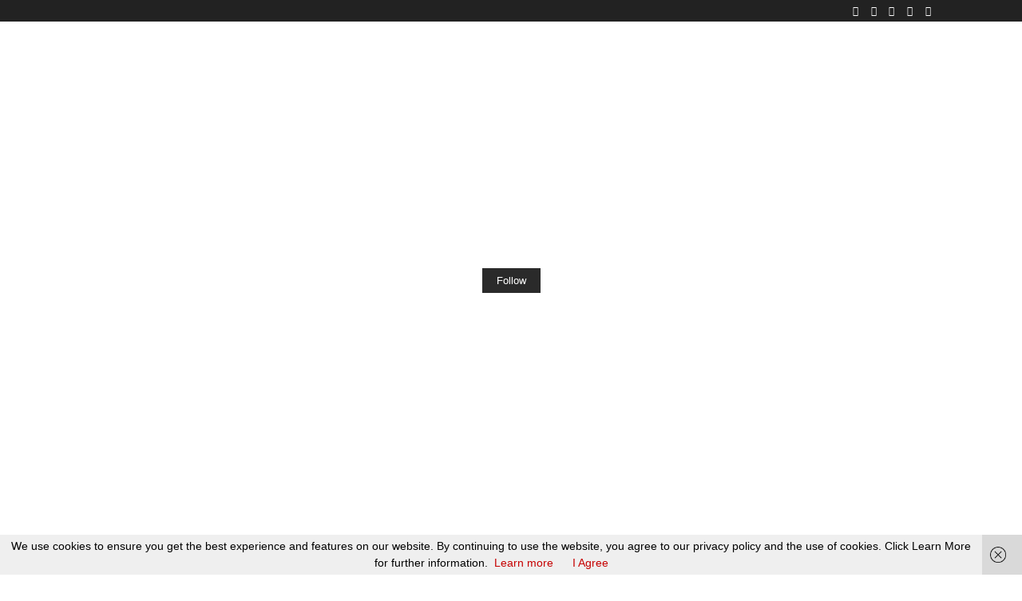

--- FILE ---
content_type: text/javascript
request_url: https://rpnradio.com/wp-content/litespeed/js/462b8f6f551c165e35a59df5c4055d29.js?ver=55d29
body_size: 39284
content:
var tdbAutoload={};
(function(f,h,m){var q=f(document),c=f(h);tdbAutoload={original_post_id:null,template_id:null,loaded_posts:[],is_ajax_running:!1,init:function(){var a=f("#tdb-autoload-article");if(0!==a.length){var k=a.data("autoload"),b=a.data("autoload-type"),g=a.data("autoload-count"),l=a.data("autoload-scroll-percent"),d=a.data("autoload-org-post-id"),e=d,n=0,p=a.data("autoload-tpl-id");tdbAutoload.original_post_id=d;tdbAutoload.template_id=p;tdbAutoload.loaded_posts.push(d);tdbAutoload.log("%c tdbAutoload(inf) art. settings","background: #ffaa00; color: #ffffff; padding:3px 6px");
tdbAutoload.log("tdbAutoload status: "+k);tdbAutoload.log("tdbAutoload type: "+b);tdbAutoload.log("tdbAutoload original post id: "+d);tdbAutoload.log("tdbAutoload count: "+parseInt(g,10));tdbAutoload.log("tdbAutoload scroll percent: "+l);b=m.debounce(function(){tdbAutoload.log("ajax autoload > scroll");if(!0!==tdbAutoload.is_ajax_running){var b=100*c.scrollTop()/(q.height()-c.height());(!g||n<parseInt(g,10))&&b>=l&&d===e&&(tdbAutoload._ajaxLoadingStart(a),tdbAutoload.is_ajax_running=!0,f.ajax({timeout:5E4,
type:"POST",url:tdbAutoload._getRestEndPoint("td-cloud-library/ajax_autoload","uid="+tdbAutoload._getUniqueID()),data:{currentPostId:e,originalPostId:tdbAutoload.original_post_id,templateId:tdbAutoload.template_id,loadedPosts:tdbAutoload.loaded_posts},success:function(b,k,g){null!==b&&void 0===b.error&&(void 0!==b.noPosts?tdbAutoload._ajaxLoadingEnd(a):(n++,k=f(b.article),f(k).appendTo(a.find(".tdc-content-wrap")),e=d=b.id,tdbAutoload.loaded_posts.push(d),k.filter("#tdb-infinte-post-"+e+"-iframe").on("load",
function(){var b=f(this);tdbAutoload.is_ajax_running=!1;tdbAutoload._ajaxLoadingEnd(a);b.css("opacity",1);setTimeout(function(){var a=b.contents().find("html").outerHeight(!0)+2;tdbAutoload.log("initial iframe load height set to: "+a);b.height(a)},50);b.contents().find("html").attr("id",b.attr("id"));b.contents().find(".grecaptcha-badge").css("visibility","hidden");var e=h.MutationObserver||h.WebKitMutationObserver||h.MozMutationObserver,k=document.querySelector("#"+b.attr("id")),d=(k.contentDocument||
k.contentWindow.document).getElementsByTagName("html"),n=m.debounce(function(){var a=d[0].offsetHeight;tdbAutoload.log("setHeight: height set to: "+a);b.height(a)},10);(new e(function(a){a.forEach(function(a){tdbAutoload.log("mutation occurred!");tdbAutoload.log(a);n()})})).observe(d[0],{childList:!0,subtree:!0})})))},error:function(a,b,e){}}))}},100);p=m.debounce(function(){tdbAutoload.log("ajax_autoload > resize");f(".tdb-autoload-wrap").find(".tdb-infinte-post-iframe").each(function(){var a=f(this);
a.height(a.contents().find("html").outerHeight())})},100);var r=m.debounce(function(){tdbAutoload.log("ajax autoload > scroll location change");tdbAutoload._locationChange()},100);"on"===k&&(c.scroll(b),c.scroll(r),c.resize(p),c.resize(function(){}),c.scroll(function(){}))}},_fixSmartSidebar:function(){var a=c.scrollTop(),k=a+c.height();f(".tdb-autoload-wrap").find("iframe").each(function(){var b=f(this),g=b.offset().top-f("#wpadminbar").outerHeight(),c=b.outerHeight(!0);b=b.attr("id");g<a&&g+c>k&&
(c=document.getElementById(b).contentWindow,g=a-g,"undefined"!==typeof h.tdSmartSidebar&&c.tdSmartSidebar.td_events_scroll(g))})},_locationChange:function(){var a=c.scrollTop(),k=a+c.height(),b=[];f(".tdb-autoload-wrap").find("article, iframe").filter(function(){return f(this).parent().hasClass("tdb-autoload-wrap")}).each(function(){var e=f(this),d=f(".td-header-menu-wrap.td-affix");d=d.length?d.outerHeight():0;var c=f("#wpadminbar");c=c.length?c.outerHeight():0;d=e.offset().top-(d+c);var h=e.outerHeight(!0);
c=e.data("post-url");var g="",l=e.data("post-title");e.is("iframe")?(e=e.contents().find("#tdb-autoload-article article"),e.length&&(g=e.data("post-edit-url"))):g=e.data("post-edit-url");e=d+h;d<a&&e>k?b.push({top:d,bottom:e,post_url:c,post_edit_url:g,post_title:l}):d>a&&d<k?b.push({top:d,bottom:e,post_url:c,post_edit_url:g,post_title:l}):e>a&&e<k&&b.push({top:d,bottom:e,post_url:c,post_edit_url:g,post_title:l})});if(0===b.length){var g=h.location.href;var l=h.tdb_p_autoload_vars.origPostEditUrl;
var d=document.title}else 1===b.length?(d=b.pop(),g=d.post_url,l=d.post_edit_url,d=d.post_title):(g=b[0].post_url,l=b[0].post_edit_url,d=b[0].post_title);tdbAutoload._updatePostURL(g,l,d)},_updatePostURL:function(a,c,b){h.location.href===a||""===a||h.location.href.includes(a)||(h.history.replaceState(null,null,a),document.title=b,h.tdb_p_autoload_vars.isAdminBarShowing&&c&&f("#wp-admin-bar-edit").find("a").attr("href",c))},_ajaxLoadingStart:function(a){f(".td-loader-gif").remove();a.find(".tdc-content-wrap").append('<div class="td-loader-gif td-loader-animation-start tdb-loader-autoload"></div>');
tdLoadingBox.init(tds_theme_color_site_wide);setTimeout(function(){f(".td-loader-gif").removeClass("td-loader-animation-start").addClass("td-loader-animation-mid")},50)},_ajaxLoadingEnd:function(a){a.find(".td-loader-gif").removeClass("td-loader-animation-mid").addClass("td-loader-animation-end");setTimeout(function(){a.find(".td-loader-gif").remove();tdLoadingBox.stop()},400)},_getRestEndPoint:function(a,c){return m.isEmpty(h.tdb_global_vars.permalinkStructure)?h.tdb_global_vars.wpRestUrl+a+"&"+
c:h.tdb_global_vars.wpRestUrl+a+"?"+c},_getUniqueID:function(){function a(){return Math.floor(65536*(1+Math.random())).toString(16).substring(1)}return a()+a()+"-"+a()+"-"+a()+"-"+a()+"-"+a()+a()+a()},log:function(a,c){}};q.ready(function(){tdbAutoload.init()})})(jQuery,this,_);
;
/*
 Magnific Popup - v0.9.9 - 2013-12-27
 http://dimsemenov.com/plugins/magnific-popup/
 Copyright (c) 2013 Dmitry Semenov; */
jQuery.easing.jswing=jQuery.easing.swing;
jQuery.extend(jQuery.easing,{def:"easeOutQuad",swing:function(a,b,c,d,h){return jQuery.easing[jQuery.easing.def](a,b,c,d,h)},easeInQuad:function(a,b,c,d,h){return d*(b/=h)*b+c},easeOutQuad:function(a,b,c,d,h){return-d*(b/=h)*(b-2)+c},easeInOutQuad:function(a,b,c,d,h){return 1>(b/=h/2)?d/2*b*b+c:-d/2*(--b*(b-2)-1)+c},easeInCubic:function(a,b,c,d,h){return d*(b/=h)*b*b+c},easeOutCubic:function(a,b,c,d,h){return d*((b=b/h-1)*b*b+1)+c},easeInOutCubic:function(a,b,c,d,h){return 1>(b/=h/2)?d/2*b*b*b+c:
d/2*((b-=2)*b*b+2)+c},easeInQuart:function(a,b,c,d,h){return d*(b/=h)*b*b*b+c},easeOutQuart:function(a,b,c,d,h){return-d*((b=b/h-1)*b*b*b-1)+c},easeInOutQuart:function(a,b,c,d,h){return 1>(b/=h/2)?d/2*b*b*b*b+c:-d/2*((b-=2)*b*b*b-2)+c},easeInQuint:function(a,b,c,d,h){return d*(b/=h)*b*b*b*b+c},easeOutQuint:function(a,b,c,d,h){return d*((b=b/h-1)*b*b*b*b+1)+c},easeInOutQuint:function(a,b,c,d,h){return 1>(b/=h/2)?d/2*b*b*b*b*b+c:d/2*((b-=2)*b*b*b*b+2)+c},easeInSine:function(a,b,c,d,h){return-d*Math.cos(b/
h*(Math.PI/2))+d+c},easeOutSine:function(a,b,c,d,h){return d*Math.sin(b/h*(Math.PI/2))+c},easeInOutSine:function(a,b,c,d,h){return-d/2*(Math.cos(Math.PI*b/h)-1)+c},easeInExpo:function(a,b,c,d,h){return 0==b?c:d*Math.pow(2,10*(b/h-1))+c},easeOutExpo:function(a,b,c,d,h){return b==h?c+d:d*(-Math.pow(2,-10*b/h)+1)+c},easeInOutExpo:function(a,b,c,d,h){return 0==b?c:b==h?c+d:1>(b/=h/2)?d/2*Math.pow(2,10*(b-1))+c:d/2*(-Math.pow(2,-10*--b)+2)+c},easeInCirc:function(a,b,c,d,h){return-d*(Math.sqrt(1-(b/=h)*
b)-1)+c},easeOutCirc:function(a,b,c,d,h){return d*Math.sqrt(1-(b=b/h-1)*b)+c},easeInOutCirc:function(a,b,c,d,h){return 1>(b/=h/2)?-d/2*(Math.sqrt(1-b*b)-1)+c:d/2*(Math.sqrt(1-(b-=2)*b)+1)+c},easeInElastic:function(a,b,c,d,h){a=1.70158;var f=0,p=d;if(0==b)return c;if(1==(b/=h))return c+d;f||(f=.3*h);p<Math.abs(d)?(p=d,a=f/4):a=f/(2*Math.PI)*Math.asin(d/p);return-(p*Math.pow(2,10*--b)*Math.sin(2*(b*h-a)*Math.PI/f))+c},easeOutElastic:function(a,b,c,d,h){a=1.70158;var f=0,p=d;if(0==b)return c;if(1==(b/=
h))return c+d;f||(f=.3*h);p<Math.abs(d)?(p=d,a=f/4):a=f/(2*Math.PI)*Math.asin(d/p);return p*Math.pow(2,-10*b)*Math.sin(2*(b*h-a)*Math.PI/f)+d+c},easeInOutElastic:function(a,b,c,d,h){a=1.70158;var f=0,p=d;if(0==b)return c;if(2==(b/=h/2))return c+d;f||(f=.3*h*1.5);p<Math.abs(d)?(p=d,a=f/4):a=f/(2*Math.PI)*Math.asin(d/p);return 1>b?-.5*p*Math.pow(2,10*--b)*Math.sin(2*(b*h-a)*Math.PI/f)+c:.5*p*Math.pow(2,-10*--b)*Math.sin(2*(b*h-a)*Math.PI/f)+d+c},easeInBack:function(a,b,c,d,h,f){void 0==f&&(f=1.70158);
return d*(b/=h)*b*((f+1)*b-f)+c},easeOutBack:function(a,b,c,d,h,f){void 0==f&&(f=1.70158);return d*((b=b/h-1)*b*((f+1)*b+f)+1)+c},easeInOutBack:function(a,b,c,d,h,f){void 0==f&&(f=1.70158);return 1>(b/=h/2)?d/2*b*b*(((f*=1.525)+1)*b-f)+c:d/2*((b-=2)*b*(((f*=1.525)+1)*b+f)+2)+c},easeInBounce:function(a,b,c,d,h){return d-jQuery.easing.easeOutBounce(a,h-b,0,d,h)+c},easeOutBounce:function(a,b,c,d,h){return(b/=h)<1/2.75?7.5625*d*b*b+c:b<2/2.75?d*(7.5625*(b-=1.5/2.75)*b+.75)+c:b<2.5/2.75?d*(7.5625*(b-=
2.25/2.75)*b+.9375)+c:d*(7.5625*(b-=2.625/2.75)*b+.984375)+c},easeInOutBounce:function(a,b,c,d,h){return b<h/2?.5*jQuery.easing.easeInBounce(a,2*b,0,d,h)+c:.5*jQuery.easing.easeOutBounce(a,2*b-h,0,d,h)+.5*d+c}});
(function(a){a.fn.supersubs=function(b){var c=a.extend({},a.fn.supersubs.defaults,b);return this.each(function(){var b=a(this),h=a.meta?a.extend({},c,b.data()):c;setTimeout(function(b){var c=b.find(".sub-menu").show(),d=a('<li id="menu-fontsize">&#8212;</li>').css({padding:0,position:"absolute",top:"-999em",width:"auto"}).appendTo(b)[0].clientWidth;a("#menu-fontsize").remove();c.each(function(b){b=a(this);var c=b.children(),f=c.children("a"),p=c.css("white-space","nowrap").css("float");b.add(c).add(f).css({"float":"none",
width:"auto"});f=b[0].clientWidth/d;f+=h.extraWidth;f>h.maxWidth?f=h.maxWidth:f<h.minWidth&&(f=h.minWidth);f+="em";h.applyMin?b.css("min-width",f):b.css("width",f);c.css({"float":p,width:"100%","white-space":"normal"}).each(function(){var b=a(this).children("ul"),c=void 0!==b.css("left")?"left":"right";b.css(c,"100%")});b.parent().hasClass("tdb-menu-item-inactive")&&b.parent().removeClass("tdb-menu-item-inactive")}).hide()},500,b)})};a.fn.supersubs.defaults={minWidth:9,maxWidth:25,extraWidth:0,applyMin:!1}})(jQuery);
(function(a){var b=0,c=0,d=0,h=0,f="ontouchstart"in window||0<navigator.msMaxTouchPoints,p="onorientationchange"in window,G=!1,W=!1,P=!1,X=!1,B=!1,v="pointer",x="pointer",T=[],U=[],pa=[],Y=[],D=[],ba=[],H=[],q=[],w=[],ca=[],ja=[],k={showScrollbar:function(b,c){b.scrollbarHide&&a("."+c).css({opacity:b.scrollbarOpacity,filter:"alpha(opacity:"+100*b.scrollbarOpacity+")"})},hideScrollbar:function(a,b,e,c,d,g,f,h,p,q){if(a.scrollbar&&a.scrollbarHide)for(var l=e;l<e+25;l++)b[b.length]=k.hideScrollbarIntervalTimer(10*
l,c[e],(e+24-l)/24,d,g,f,h,p,q,a)},hideScrollbarInterval:function(b,c,e,d,f,g,p,q,G){h=-1*b/w[q]*(f-g-p-d);k.setSliderOffset("."+e,h);a("."+e).css({opacity:G.scrollbarOpacity*c,filter:"alpha(opacity:"+G.scrollbarOpacity*c*100+")"})},slowScrollHorizontalInterval:function(b,c,e,d,f,g,p,G,ka,Q,L,A,N,t,z,r,v,n,F){if(F.infiniteSlider){if(e<=-1*w[r]||e<=-1*ca[r]){var l=a(b).width();if(e<=-1*ca[r]){var E=-1*L[0];a(c).each(function(b){k.setSliderOffset(a(c)[b],E+v);b<A.length&&(A[b]=-1*E);E+=z[b]});e+=-1*
A[0];q[r]=-1*A[0]+v;w[r]=q[r]+l-g;H[r]=0}for(;e<=-1*w[r];){var y=0,m=k.getSliderOffset(a(c[0]),"x");a(c).each(function(a){k.getSliderOffset(this,"x")<m&&(m=k.getSliderOffset(this,"x"),y=a)});N=q[r]+l;k.setSliderOffset(a(c)[y],N);q[r]=-1*A[1]+v;w[r]=q[r]+l-g;A.splice(0,1);A.splice(A.length,0,-1*N+v);H[r]++}}if(e>=-1*q[r]||0<=e){l=a(b).width();if(0<e)for(E=-1*L[0],a(c).each(function(b){k.setSliderOffset(a(c)[b],E+v);b<A.length&&(A[b]=-1*E);E+=z[b]}),e-=-1*A[0],q[r]=-1*A[0]+v,w[r]=q[r]+l-g,H[r]=t;0<
-1*A[0]-l+v;){var O=0,C=k.getSliderOffset(a(c[0]),"x");a(c).each(function(a){k.getSliderOffset(this,"x")>C&&(C=k.getSliderOffset(this,"x"),O=a)});N=q[r]-z[O];k.setSliderOffset(a(c)[O],N);A.splice(0,0,-1*N+v);A.splice(A.length-1,1);q[r]=-1*A[0]+v;w[r]=q[r]+l-g;H[r]--;D[r]++}for(;e>-1*q[r];)O=0,C=k.getSliderOffset(a(c[0]),"x"),a(c).each(function(a){k.getSliderOffset(this,"x")>C&&(C=k.getSliderOffset(this,"x"),O=a)}),N=q[r]-z[O],k.setSliderOffset(a(c)[O],N),A.splice(0,0,-1*N+v),A.splice(A.length-1,1),
q[r]=-1*A[0]+v,w[r]=q[r]+l-g,H[r]--}}L=!1;g=k.calcActiveOffset(F,e,A,g,H[r],t,Q,r);N=(g+H[r]+t)%t;F.infiniteSlider?N!=ba[r]&&(L=!0):g!=D[r]&&(L=!0);if(L&&(t=new k.args("change",F,b,a(b).children(":eq("+N+")"),N,n),a(b).parent().data("args",t),""!=F.onSlideChange))F.onSlideChange(t);D[r]=g;ba[r]=N;e=Math.floor(e);if(r!=a(b).parent().data("args").data.sliderNumber)return!0;k.setSliderOffset(b,e);F.scrollbar&&(h=Math.floor((-1*e-q[r]+v)/(w[r]-q[r]+v)*(p-G-f)),b=f-ka,e>=-1*q[r]+v?(b=f-ka- -1*h,k.setSliderOffset(a("."+
d),0)):(e<=-1*w[r]+1&&(b=p-G-ka-h),k.setSliderOffset(a("."+d),h)),a("."+d).css({width:b+"px"}))},slowScrollHorizontal:function(b,c,e,d,f,g,h,p,v,G,L,A,N,t,z,r,x,n,F,J,R){var l=k.getSliderOffset(b,"x");g=[];var E=0,y=25/1024*p;frictionCoefficient=R.frictionCoefficient;elasticFrictionCoefficient=R.elasticFrictionCoefficient;snapFrictionCoefficient=R.snapFrictionCoefficient;f>R.snapVelocityThreshold&&R.snapToChildren&&!F?E=1:f<-1*R.snapVelocityThreshold&&R.snapToChildren&&!F&&(E=-1);f<-1*y?f=-1*y:f>
y&&(f=y);a(b)[0]!==a(n)[0]&&(E*=-1,f*=-2);n=H[z];if(R.infiniteSlider)var m=q[z],O=w[z];F=[];y=[];for(var C=0;C<N.length;C++)F[C]=N[C],C<c.length&&(y[C]=k.getSliderOffset(a(c[C]),"x"));for(;1<f||-1>f;){f*=frictionCoefficient;l+=f;(l>-1*q[z]||l<-1*w[z])&&!R.infiniteSlider&&(f*=elasticFrictionCoefficient,l+=f);if(R.infiniteSlider){if(l<=-1*O){O=a(b).width();var Q=0,ka=y[0];for(C=0;C<y.length;C++)y[C]<ka&&(ka=y[C],Q=C);C=m+O;y[Q]=C;m=-1*F[1]+J;O=m+O-p;F.splice(0,1);F.splice(F.length,0,-1*C+J);n++}if(l>=
-1*m){O=a(b).width();Q=0;ka=y[0];for(C=0;C<y.length;C++)y[C]>ka&&(ka=y[C],Q=C);C=m-t[Q];y[Q]=C;F.splice(0,0,-1*C+J);F.splice(F.length-1,1);m=-1*F[0]+J;O=m+O-p;n--}}g[g.length]=l}y=!1;f=k.calcActiveOffset(R,l,F,p,n,x,D[z],z);m=(f+n+x)%x;R.snapToChildren&&(R.infiniteSlider?m!=ba[z]&&(y=!0):f!=D[z]&&(y=!0),0>E&&!y?(f++,f>=N.length&&!R.infiniteSlider&&(f=N.length-1)):0<E&&!y&&(f--,0>f&&!R.infiniteSlider&&(f=0)));if(R.snapToChildren||(l>-1*q[z]||l<-1*w[z])&&!R.infiniteSlider){(l>-1*q[z]||l<-1*w[z])&&!R.infiniteSlider?
g.splice(0,g.length):(g.splice(.1*g.length,g.length),l=0<g.length?g[g.length-1]:l);for(;l<F[f]-.5||l>F[f]+.5;)l=(l-F[f])*snapFrictionCoefficient+F[f],g[g.length]=l;g[g.length]=F[f]}E=1;0!=g.length%2&&(E=0);for(l=0;l<e.length;l++)clearTimeout(e[l]);n=(f+n+x)%x;m=0;for(l=E;l<g.length;l+=2)if(l==E||1<Math.abs(g[l]-m)||l>=g.length-2)m=g[l],e[e.length]=k.slowScrollHorizontalIntervalTimer(10*l,b,c,g[l],d,h,p,v,G,L,f,A,N,r,x,t,z,J,n,R);m=(f+H[z]+x)%x;""!=R.onSlideComplete&&1<g.length&&(e[e.length]=k.onSlideCompleteTimer(10*
(l+1),R,b,a(b).children(":eq("+m+")"),n,z));e[e.length]=k.updateBackfaceVisibilityTimer(10*(l+1),c,z,x,R);Y[z]=e;k.hideScrollbar(R,e,l,g,d,h,p,G,L,z)},onSlideComplete:function(b,c,e,d,f){e=new k.args("complete",b,a(c),e,d,d);a(c).parent().data("args",e);if(""!=b.onSlideComplete)b.onSlideComplete(e)},getSliderOffset:function(b,c){c="x"==c?4:5;if(!G||W||P)b=parseInt(a(b).css("left"),10);else{for(var e=["-webkit-transform","-moz-transform","transform"],d,f=0;f<e.length;f++)if(void 0!=a(b).css(e[f])&&
0<a(b).css(e[f]).length){d=a(b).css(e[f]).split(",");break}b=void 0==d[c]?0:parseInt(d[c],10)}return b},setSliderOffset:function(b,c){c=parseInt(c,10);!G||W||P?a(b).css({left:c+"px"}):a(b).css({msTransform:"matrix(1,0,0,1,"+c+",0)",webkitTransform:"matrix(1,0,0,1,"+c+",0)",MozTransform:"matrix(1,0,0,1,"+c+",0)",transform:"matrix(1,0,0,1,"+c+",0)"})},setBrowserInfo:function(){null!=navigator.userAgent.match("WebKit")?(v="-webkit-grab",x="-webkit-grabbing"):null!=navigator.userAgent.match("Gecko")?
(B=!0,v="move",x="-moz-grabbing"):null!=navigator.userAgent.match("MSIE 7")?X=W=!0:null!=navigator.userAgent.match("MSIE 8")?X=P=!0:null!=navigator.userAgent.match("MSIE 9")&&(X=!0)},has3DTransform:function(){var b=!1,c=a("<div />").css({msTransform:"matrix(1,1,1,1,1,1)",webkitTransform:"matrix(1,1,1,1,1,1)",MozTransform:"matrix(1,1,1,1,1,1)",transform:"matrix(1,1,1,1,1,1)"});""==c.attr("style")?b=!1:B&&21<=parseInt(navigator.userAgent.split("/")[3],10)?b=!1:void 0!=c.attr("style")&&(b=!0);return b},
getSlideNumber:function(a,b,e){return(a-H[b]+e)%e},calcActiveOffset:function(a,b,e,c,d,g,f,h){d=!1;a=[];var l;b>e[0]&&(l=0);b<e[e.length-1]&&(l=g-1);for(g=0;g<e.length;g++)e[g]<=b&&e[g]>b-c&&(d||e[g]==b||(a[a.length]=e[g-1]),a[a.length]=e[g],d=!0);0==a.length&&(a[0]=e[e.length-1]);for(g=d=0;g<a.length;g++)f=Math.abs(b-a[g]),f<c&&(d=a[g],c=f);for(g=0;g<e.length;g++)d==e[g]&&(l=g);return l},changeSlide:function(b,c,e,d,f,g,h,p,q,v,G,A,x,t,z,r,w,n){k.autoSlidePause(t);for(var l=0;l<d.length;l++)clearTimeout(d[l]);
var E=Math.ceil(n.autoSlideTransTimer/10)+1,y=k.getSliderOffset(c,"x"),m=A[b];m-=y;var O=b-(D[t]+H[t]+r)%r;if(n.infiniteSlider){b=(b-H[t]+2*r)%r;l=!1;0==b&&2==r&&(b=r,A[b]=A[b-1]-a(e).eq(0).outerWidth(!0),l=!0);m=A[b];m-=y;var C=[A[b]-a(c).width(),A[b]+a(c).width()];l&&A.splice(A.length-1,1);for(l=0;l<C.length;l++)Math.abs(C[l]-y)<Math.abs(m)&&(m=C[l]-y)}0>m&&-1==O?m+=a(c).width():0<m&&1==O&&(m-=a(c).width());O=[];k.showScrollbar(n,f);for(l=0;l<=E;l++)C=l,C/=E,C--,C=y+m*(Math.pow(C,5)+1),O[O.length]=
C;E=(b+H[t]+r)%r;for(l=y=0;l<O.length;l++){if(0==l||1<Math.abs(O[l]-y)||l>=O.length-2)y=O[l],d[l]=k.slowScrollHorizontalIntervalTimer(10*(l+1),c,e,O[l],f,g,h,p,q,v,b,G,A,z,r,x,t,w,E,n);0==l&&""!=n.onSlideStart&&(m=(D[t]+H[t]+r)%r,n.onSlideStart(new k.args("start",n,c,a(c).children(":eq("+m+")"),m,b)))}y=!1;n.infiniteSlider?E!=ba[t]&&(y=!0):b!=D[t]&&(y=!0);y&&""!=n.onSlideComplete&&(d[d.length]=k.onSlideCompleteTimer(10*(l+1),n,c,a(c).children(":eq("+E+")"),E,t));Y[t]=d;k.hideScrollbar(n,d,l,O,f,g,
h,q,v,t);k.autoSlide(c,e,d,f,g,h,p,q,v,G,A,x,t,z,r,w,n)},changeOffset:function(b,c,e,d,f,g,h,p,v,G,x,A,N,t,z,r,T,n){k.autoSlidePause(t);for(var l=0;l<d.length;l++)clearTimeout(d[l]);n.infiniteSlider||(b=b>-1*q[t]+T?-1*q[t]+T:b,b=b<-1*w[t]?-1*w[t]:b);var E=Math.ceil(n.autoSlideTransTimer/10)+1,y=k.getSliderOffset(c,"x");l=(k.calcActiveOffset(n,b,A,h,H,r,D[t],t)+H[t]+r)%r;var m=A.slice();if(n.snapToChildren&&!n.infiniteSlider)b=A[l];else if(n.infiniteSlider&&n.snapToChildren){for(;b>=m[0];)m.splice(0,
0,m[r-1]+a(c).width()),m.splice(r,1);for(;b<=m[r-1];)m.splice(r,0,m[0]-a(c).width()),m.splice(0,1);l=k.calcActiveOffset(n,b,m,h,H,r,D[t],t);b=m[l]}var O=b-y;b=[];k.showScrollbar(n,f);for(m=0;m<=E;m++){var C=m;C/=E;C--;C=y+O*(Math.pow(C,5)+1);b[b.length]=C}E=(l+H[t]+r)%r;for(m=y=0;m<b.length;m++){if(0==m||1<Math.abs(b[m]-y)||m>=b.length-2)y=b[m],d[m]=k.slowScrollHorizontalIntervalTimer(10*(m+1),c,e,b[m],f,g,h,p,v,G,l,x,A,z,r,N,t,T,E,n);0==m&&""!=n.onSlideStart&&(E=(D[t]+H[t]+r)%r,n.onSlideStart(new k.args("start",
n,c,a(c).children(":eq("+E+")"),E,l)))}y=!1;n.infiniteSlider?E!=ba[t]&&(y=!0):l!=D[t]&&(y=!0);y&&""!=n.onSlideComplete&&(d[d.length]=k.onSlideCompleteTimer(10*(m+1),n,c,a(c).children(":eq("+E+")"),E,t));Y[t]=d;k.hideScrollbar(n,d,m,b,f,g,h,v,G,t);k.autoSlide(c,e,d,f,g,h,p,v,G,x,A,N,t,z,r,T,n)},autoSlide:function(a,b,e,c,d,g,f,h,p,q,v,G,x,t,z,r,w){if(!U[x].autoSlide)return!1;k.autoSlidePause(x);T[x]=setTimeout(function(){!w.infiniteSlider&&D[x]>v.length-1&&(D[x]-=z);k.changeSlide(D[x]+H[x]+1,a,b,e,
c,d,g,f,h,p,q,v,G,x,t,z,r,w);k.autoSlide(a,b,e,c,d,g,f,h,p,q,v,G,x,t,z,r,w)},w.autoSlideTimer+w.autoSlideTransTimer)},autoSlidePause:function(a){clearTimeout(T[a])},isUnselectable:function(b,c){return""!=c.unselectableSelector&&1==a(b).closest(c.unselectableSelector).length?!0:!1},slowScrollHorizontalIntervalTimer:function(a,b,e,c,d,g,f,h,p,q,v,x,G,t,z,r,w,n,F,D){return setTimeout(function(){k.slowScrollHorizontalInterval(b,e,c,d,g,f,h,p,q,v,x,G,t,z,r,w,n,F,D)},a)},onSlideCompleteTimer:function(a,
b,e,c,d,g){return setTimeout(function(){k.onSlideComplete(b,e,c,d,g)},a)},hideScrollbarIntervalTimer:function(a,b,e,c,d,g,f,h,p,q){return setTimeout(function(){k.hideScrollbarInterval(b,e,c,d,g,f,h,p,q)},a)},updateBackfaceVisibilityTimer:function(a,b,e,c,d){return setTimeout(function(){k.updateBackfaceVisibility(b,e,c,d)},a)},updateBackfaceVisibility:function(b,c,e,d){c=(D[c]+H[c]+e)%e;for(var l=[],g=0;g<2*d.hardwareAccelBuffer;g++){var f=k.mod(c+g-d.hardwareAccelBuffer,e);if("visible"==a(b).eq(f).css("-webkit-backface-visibility")){l[l.length]=
f;var h=k.mod(f+2*d.hardwareAccelBuffer,e),m=k.mod(f-2*d.hardwareAccelBuffer,e);a(b).eq(f).css("-webkit-backface-visibility","hidden");-1==l.indexOf(m)&&a(b).eq(m).css("-webkit-backface-visibility","");-1==l.indexOf(h)&&a(b).eq(h).css("-webkit-backface-visibility","")}}},mod:function(a,b){a%=b;return 0>a?a+b:a},args:function(b,c,e,d,f,g){this.prevSlideNumber=void 0==a(e).parent().data("args")?void 0:a(e).parent().data("args").prevSlideNumber;this.prevSlideObject=void 0==a(e).parent().data("args")?
void 0:a(e).parent().data("args").prevSlideObject;this.targetSlideNumber=g+1;this.targetSlideObject=a(e).children(":eq("+g+")");this.slideChanged=!1;"load"==b?this.targetSlideObject=this.targetSlideNumber=void 0:"start"==b?this.targetSlideObject=this.targetSlideNumber=void 0:"change"==b?(this.slideChanged=!0,this.prevSlideNumber=void 0==a(e).parent().data("args")?c.startAtSlide:a(e).parent().data("args").currentSlideNumber,this.prevSlideObject=a(e).children(":eq("+this.prevSlideNumber+")")):"complete"==
b&&(this.slideChanged=a(e).parent().data("args").slideChanged);this.settings=c;this.data=a(e).parent().data("iosslider");this.sliderObject=e;this.sliderContainerObject=a(e).parent();this.currentSlideObject=d;this.currentSlideNumber=f+1;this.currentSliderOffset=-1*k.getSliderOffset(e,"x")},preventDrag:function(a){a.preventDefault()},preventClick:function(a){a.stopImmediatePropagation();return!1},enableClick:function(){return!0}};k.setBrowserInfo();var da={init:function(y,m){G=k.has3DTransform();var e=
a.extend(!0,{elasticPullResistance:.6,frictionCoefficient:.92,elasticFrictionCoefficient:.6,snapFrictionCoefficient:.92,snapToChildren:!1,snapSlideCenter:!1,startAtSlide:1,scrollbar:!1,scrollbarDrag:!1,scrollbarHide:!0,scrollbarPaging:!1,scrollbarLocation:"top",scrollbarContainer:"",scrollbarOpacity:.4,scrollbarHeight:"4px",scrollbarBorder:"0",scrollbarMargin:"5px",scrollbarBackground:"#000",scrollbarBorderRadius:"100px",scrollbarShadow:"0 0 0 #000",scrollbarElasticPullResistance:.9,desktopClickDrag:!1,
keyboardControls:!1,tabToAdvance:!1,responsiveSlideContainer:!0,responsiveSlides:!0,navSlideSelector:"",navPrevSelector:"",navNextSelector:"",autoSlideToggleSelector:"",autoSlide:!1,autoSlideTimer:5E3,autoSlideTransTimer:750,autoSlideHoverPause:!0,infiniteSlider:!1,snapVelocityThreshold:5,slideStartVelocityThreshold:0,horizontalSlideLockThreshold:5,verticalSlideLockThreshold:3,hardwareAccelBuffer:5,stageCSS:{position:"relative",top:"0",left:"0",overflow:"hidden",zIndex:1},unselectableSelector:"",
onSliderLoaded:"",onSliderUpdate:"",onSliderResize:"",onSlideStart:"",onSlideChange:"",onSlideComplete:""},y);void 0==m&&(m=this);return a(m).each(function(l){function E(){k.autoSlidePause(g);ya=a(K).find("a");Da=a(K).find("[onclick]");sa=a(K).find("*");a(F).css("width","");a(F).css("height","");a(K).css("width","");I=a(K).children().not("script").get();oa=[];S=[];e.responsiveSlides&&a(I).css("width","100%");w[g]=0;u=[];r=a(F).parent().width();J=a(F).outerWidth(!0);e.responsiveSlideContainer&&(J=
a(F).outerWidth(!0)>r?r:a(F).width());a(F).css({position:e.stageCSS.position,top:e.stageCSS.top,left:e.stageCSS.left,overflow:e.stageCSS.overflow,zIndex:e.stageCSS.zIndex,webkitPerspective:1E3,webkitBackfaceVisibility:"hidden",msTouchAction:"pan-y",width:J});a(e.unselectableSelector).css({cursor:"default"});for(var b=0;b<I.length;b++){oa[b]=a(I[b]).width();S[b]=a(I[b]).outerWidth(!0);var c=S[b];e.responsiveSlides&&(S[b]>J?(c=J+-1*(S[b]-oa[b]),oa[b]=c,S[b]=J):c=oa[b],a(I[b]).css({width:c}));a(I[b]).css({overflow:"hidden",
position:"absolute"});u[b]=-1*w[g];w[g]=w[g]+c+(S[b]-oa[b])}e.snapSlideCenter&&(n=.5*(J-S[0]),e.responsiveSlides&&S[0]>J&&(n=0));ca[g]=2*w[g];for(b=0;b<I.length;b++)k.setSliderOffset(a(I[b]),-1*u[b]+w[g]+n),u[b]-=w[g];if(!e.infiniteSlider&&!e.snapSlideCenter){for(b=0;b<u.length&&!(u[b]<=-1*(2*w[g]-J));b++)Ea=b;u.splice(Ea+1,u.length);u[u.length]=-1*(2*w[g]-J)}for(b=0;b<u.length;b++)Z[b]=u[b];wa&&(U[g].startAtSlide=U[g].startAtSlide>u.length?u.length:U[g].startAtSlide,e.infiniteSlider?(U[g].startAtSlide=
(U[g].startAtSlide-1+M)%M,D[g]=U[g].startAtSlide):(U[g].startAtSlide=0>U[g].startAtSlide-1?u.length-1:U[g].startAtSlide,D[g]=U[g].startAtSlide-1),ba[g]=D[g]);q[g]=w[g]+n;a(K).css({position:"relative",cursor:v,webkitPerspective:"0",webkitBackfaceVisibility:"hidden",width:w[g]+"px"});fa=w[g];w[g]=2*w[g]-J+2*n;(ha=fa+n<J||0==J?!0:!1)&&a(K).css({cursor:"default"});T=a(F).parent().outerHeight(!0);R=a(F).height();e.responsiveSlideContainer&&(R=R>T?T:R);a(F).css({height:R});k.setSliderOffset(K,u[D[g]]);
if(e.infiniteSlider&&!ha){b=k.getSliderOffset(a(K),"x");for(c=(H[g]+M)%M*-1;0>c;){var d=0,l=k.getSliderOffset(a(I[0]),"x");a(I).each(function(a){k.getSliderOffset(this,"x")<l&&(l=k.getSliderOffset(this,"x"),d=a)});var f=q[g]+fa;k.setSliderOffset(a(I)[d],f);q[g]=-1*u[1]+n;w[g]=q[g]+fa-J;u.splice(0,1);u.splice(u.length,0,-1*f+n);c++}for(;0<-1*u[0]-fa+n&&e.snapSlideCenter&&wa;){var h=0,E=k.getSliderOffset(a(I[0]),"x");a(I).each(function(a){k.getSliderOffset(this,"x")>E&&(E=k.getSliderOffset(this,"x"),
h=a)});f=q[g]-S[h];k.setSliderOffset(a(I)[h],f);u.splice(0,0,-1*f+n);u.splice(u.length-1,1);q[g]=-1*u[0]+n;w[g]=q[g]+fa-J;H[g]--;D[g]++}for(;b<=-1*w[g];)d=0,l=k.getSliderOffset(a(I[0]),"x"),a(I).each(function(a){k.getSliderOffset(this,"x")<l&&(l=k.getSliderOffset(this,"x"),d=a)}),f=q[g]+fa,k.setSliderOffset(a(I)[d],f),q[g]=-1*u[1]+n,w[g]=q[g]+fa-J,u.splice(0,1),u.splice(u.length,0,-1*f+n),H[g]++,D[g]--}k.setSliderOffset(K,u[D[g]]);k.updateBackfaceVisibility(I,g,M,e);e.desktopClickDrag||a(K).css({cursor:"default"});
e.scrollbar&&(a("."+Q).css({margin:e.scrollbarMargin,overflow:"hidden",display:"none"}),a("."+Q+" ."+L).css({border:e.scrollbarBorder}),B=parseInt(a("."+Q).css("marginLeft"))+parseInt(a("."+Q).css("marginRight")),V=parseInt(a("."+Q+" ."+L).css("borderLeftWidth"),10)+parseInt(a("."+Q+" ."+L).css("borderRightWidth"),10),t=""!=e.scrollbarContainer?a(e.scrollbarContainer).width():J,z=J/fa*(t-B),e.scrollbarHide||(xa=e.scrollbarOpacity),a("."+Q).css({position:"absolute",left:0,width:t-B+"px",margin:e.scrollbarMargin}),
"top"==e.scrollbarLocation?a("."+Q).css("top","0"):a("."+Q).css("bottom","0"),a("."+Q+" ."+L).css({borderRadius:e.scrollbarBorderRadius,background:e.scrollbarBackground,height:e.scrollbarHeight,width:z-V+"px",minWidth:e.scrollbarHeight,border:e.scrollbarBorder,webkitPerspective:1E3,webkitBackfaceVisibility:"hidden",position:"relative",opacity:xa,filter:"alpha(opacity:"+100*xa+")",boxShadow:e.scrollbarShadow}),k.setSliderOffset(a("."+Q+" ."+L),Math.floor((-1*u[D[g]]-q[g]+n)/(w[g]-q[g]+n)*(t-B-z))),
a("."+Q).css({display:"block"}),A=a("."+Q+" ."+L),N=a("."+Q));e.scrollbarDrag&&!ha&&a("."+Q+" ."+L).css({cursor:v});e.infiniteSlider&&(aa=(w[g]+J)/3);""!=e.navSlideSelector&&a(e.navSlideSelector).each(function(b){a(this).css({cursor:"pointer"});a(this).unbind(ea).bind(ea,function(c){"touchstart"==c.type?a(this).unbind("click.iosSliderEvent"):a(this).unbind("touchstart.iosSliderEvent");ea=c.type+".iosSliderEvent";k.changeSlide(b,K,I,m,L,z,J,t,B,V,Z,u,S,g,aa,M,n,e)})});""!=e.navPrevSelector&&(a(e.navPrevSelector).css({cursor:"pointer"}),
a(e.navPrevSelector).unbind(ea).bind(ea,function(b){"touchstart"==b.type?a(this).unbind("click.iosSliderEvent"):a(this).unbind("touchstart.iosSliderEvent");ea=b.type+".iosSliderEvent";b=(D[g]+H[g]+M)%M;(0<b||e.infiniteSlider)&&k.changeSlide(b-1,K,I,m,L,z,J,t,B,V,Z,u,S,g,aa,M,n,e)}));""!=e.navNextSelector&&(a(e.navNextSelector).css({cursor:"pointer"}),a(e.navNextSelector).unbind(ea).bind(ea,function(b){"touchstart"==b.type?a(this).unbind("click.iosSliderEvent"):a(this).unbind("touchstart.iosSliderEvent");
ea=b.type+".iosSliderEvent";b=(D[g]+H[g]+M)%M;(b<u.length-1||e.infiniteSlider)&&k.changeSlide(b+1,K,I,m,L,z,J,t,B,V,Z,u,S,g,aa,M,n,e)}));e.autoSlide&&!ha&&""!=e.autoSlideToggleSelector&&(a(e.autoSlideToggleSelector).css({cursor:"pointer"}),a(e.autoSlideToggleSelector).unbind(ea).bind(ea,function(b){"touchstart"==b.type?a(this).unbind("click.iosSliderEvent"):a(this).unbind("touchstart.iosSliderEvent");ea=b.type+".iosSliderEvent";qa?(k.autoSlide(K,I,m,L,z,J,t,B,V,Z,u,S,g,aa,M,n,e),qa=!1,a(e.autoSlideToggleSelector).removeClass("on")):
(k.autoSlidePause(g),qa=!0,a(e.autoSlideToggleSelector).addClass("on"))}));k.autoSlide(K,I,m,L,z,J,t,B,V,Z,u,S,g,aa,M,n,e);a(F).bind("mouseleave.iosSliderEvent",function(){if(qa)return!0;k.autoSlide(K,I,m,L,z,J,t,B,V,Z,u,S,g,aa,M,n,e)});a(F).bind("touchend.iosSliderEvent",function(){if(qa)return!0;k.autoSlide(K,I,m,L,z,J,t,B,V,Z,u,S,g,aa,M,n,e)});e.autoSlideHoverPause&&a(F).bind("mouseenter.iosSliderEvent",function(){k.autoSlidePause(g)});a(F).data("iosslider",{obj:Fa,settings:e,scrollerNode:K,slideNodes:I,
numberOfSlides:M,centeredSlideOffset:n,sliderNumber:g,originalOffsets:Z,childrenOffsets:u,sliderMax:w[g],scrollbarClass:L,scrollbarWidth:z,scrollbarStageWidth:t,stageWidth:J,scrollMargin:B,scrollBorder:V,infiniteSliderOffset:H[g],infiniteSliderWidth:aa,slideNodeOuterWidths:S,shortContent:ha});wa=!1;return!0}b++;var g=b,m=[];U[g]=a.extend({},e);q[g]=0;w[g]=0;var y=[0,0],G=[0,0],Q="scrollbarBlock"+b,L="scrollbar"+b,A,N,t,z,r,T,n=0,F=a(this),J,R,B,V,Ca,wa=!0;l=-1;var u,Z=[],xa=0,la=0,Ga=0,K=a(this).children(":first-child"),
I,oa,S,M=a(K).children().not("script").length,ia=!1,Ea=0,za=!1,ta=void 0,aa;H[g]=0;var ha=!1,qa=!1;pa[g]=!1;var ma,ua=!1,ra=!1,ea="touchstart.iosSliderEvent click.iosSliderEvent",fa,ya,Da,sa;ja[g]=!1;Y[g]=[];e.scrollbarDrag&&(e.scrollbar=!0,e.scrollbarHide=!1);var Fa=a(this);if(void 0!=Fa.data("iosslider"))return!0;14.2<=parseInt(a().jquery.split(".").join(""),10)?a(this).delegate("img","dragstart.iosSliderEvent",function(a){a.preventDefault()}):a(this).find("img").bind("dragstart.iosSliderEvent",
function(a){a.preventDefault()});e.infiniteSlider&&(e.scrollbar=!1);e.infiniteSlider&&1==M&&(e.infiniteSlider=!1);e.scrollbar&&(""!=e.scrollbarContainer?a(e.scrollbarContainer).append("<div class = '"+Q+"'><div class = '"+L+"'></div></div>"):a(K).parent().append("<div class = '"+Q+"'><div class = '"+L+"'></div></div>"));if(!E())return!0;a(this).find("a").bind("mousedown",k.preventDrag);a(this).find("[onclick]").bind("click",k.preventDrag).each(function(){a(this).data("onclick",this.onclick)});l=k.calcActiveOffset(e,
k.getSliderOffset(a(K),"x"),u,J,H[g],M,void 0,g);l=(l+H[g]+M)%M;l=new k.args("load",e,K,a(K).children(":eq("+l+")"),l,l);a(F).data("args",l);if(""!=e.onSliderLoaded)e.onSliderLoaded(l);e.scrollbarPaging&&e.scrollbar&&!ha&&(a(N).css("cursor","pointer"),a(N).bind("click.iosSliderEvent",function(b){this==b.target&&(b.pageX>a(A).offset().left?da.nextPage(F):da.prevPage(F))}));if(U[g].responsiveSlides||U[g].responsiveSlideContainer)l=p?"orientationchange":"resize",a(window).bind(l+".iosSliderEvent-"+g,
function(){setTimeout(function(){if(!E())return!0;var b=a(F).data("args");if(""!==e.onSliderResize)e.onSliderResize(b)},50)});!e.keyboardControls&&!e.tabToAdvance||ha||a(document).bind("keydown.iosSliderEvent",function(a){W||P||(a=a.originalEvent);if("INPUT"==a.target.nodeName||"TEXTAREA"==a.target.nodeName||ja[g])return!0;if(37==a.keyCode&&e.keyboardControls)a.preventDefault(),a=(D[g]+H[g]+M)%M,(0<a||e.infiniteSlider)&&k.changeSlide(a-1,K,I,m,L,z,J,t,B,V,Z,u,S,g,aa,M,n,e);else if(39==a.keyCode&&
e.keyboardControls||9==a.keyCode&&e.tabToAdvance)a.preventDefault(),a=(D[g]+H[g]+M)%M,(a<u.length-1||e.infiniteSlider)&&k.changeSlide(a+1,K,I,m,L,z,J,t,B,V,Z,u,S,g,aa,M,n,e)});if(f||e.desktopClickDrag){var na=!1,Aa=!1;l=a(K);var va=a(K),Ba=!1;e.scrollbarDrag&&(l=l.add(A),va=va.add(N));a(l).bind("mousedown.iosSliderEvent touchstart.iosSliderEvent",function(b){a(window).one("scroll.iosSliderEvent",function(a){na=!1});if(na)return!0;na=!0;Aa=!1;"touchstart"==b.type?a(va).unbind("mousedown.iosSliderEvent"):
a(va).unbind("touchstart.iosSliderEvent");if(ja[g]||ha||(Ba=k.isUnselectable(b.target,e)))return ia=na=!1,!0;ma=a(this)[0]===a(A)[0]?A:K;W||P||(b=b.originalEvent);k.autoSlidePause(g);sa.unbind(".disableClick");if("touchstart"==b.type)eventX=b.touches[0].pageX,eventY=b.touches[0].pageY;else{if(window.getSelection)window.getSelection().empty?window.getSelection().empty():window.getSelection().removeAllRanges&&window.getSelection().removeAllRanges();else if(document.selection)if(P)try{document.selection.empty()}catch(Ia){}else document.selection.empty();
eventX=b.pageX;eventY=b.pageY;za=!0;ta=K;a(this).css({cursor:x})}y=[0,0];G=[0,0];c=0;ia=!1;for(b=0;b<m.length;b++)clearTimeout(m[b]);b=k.getSliderOffset(K,"x");b>-1*q[g]+n+fa?(b=-1*q[g]+n+fa,k.setSliderOffset(a("."+L),b),a("."+L).css({width:z-V+"px"})):b<-1*w[g]&&(b=-1*w[g],k.setSliderOffset(a("."+L),t-B-z),a("."+L).css({width:z-V+"px"}));b=a(this)[0]===a(A)[0]?q[g]:0;la=-1*(k.getSliderOffset(this,"x")-eventX-b);k.getSliderOffset(this,"y");y[1]=eventX;G[1]=eventY;ra=!1});a(document).bind("touchmove.iosSliderEvent mousemove.iosSliderEvent",
function(b){W||P||(b=b.originalEvent);if(ja[g]||ha||Ba||!na)return!0;var l=0;if("touchmove"==b.type)eventX=b.touches[0].pageX,eventY=b.touches[0].pageY;else{if(window.getSelection)window.getSelection().empty||window.getSelection().removeAllRanges&&window.getSelection().removeAllRanges();else if(document.selection)if(P)try{document.selection.empty()}catch(Ja){}else document.selection.empty();eventX=b.pageX;eventY=b.pageY;if(!za||!X&&("undefined"!=typeof b.webkitMovementX||"undefined"!=typeof b.webkitMovementY)&&
0===b.webkitMovementY&&0===b.webkitMovementX)return!0}y[0]=y[1];y[1]=eventX;c=(y[1]-y[0])/2;G[0]=G[1];G[1]=eventY;d=(G[1]-G[0])/2;if(!ia){var f=(D[g]+H[g]+M)%M;f=new k.args("start",e,K,a(K).children(":eq("+f+")"),f,void 0);a(F).data("args",f);if(""!=e.onSlideStart)e.onSlideStart(f)}(d>e.verticalSlideLockThreshold||d<-1*e.verticalSlideLockThreshold)&&"touchmove"==b.type&&!ia&&(ua=!0);(c>e.horizontalSlideLockThreshold||c<-1*e.horizontalSlideLockThreshold)&&"touchmove"==b.type&&b.preventDefault();if(c>
e.slideStartVelocityThreshold||c<-1*e.slideStartVelocityThreshold)ia=!0;if(ia&&!ua){f=k.getSliderOffset(K,"x");var E=a(ma)[0]===a(A)[0]?q[g]:n,m=a(ma)[0]===a(A)[0]?(q[g]-w[g]-n)/(t-B-z):1,p=a(ma)[0]===a(A)[0]?e.scrollbarElasticPullResistance:e.elasticPullResistance,r=e.snapSlideCenter&&a(ma)[0]===a(A)[0]?0:n,O=e.snapSlideCenter&&a(ma)[0]===a(A)[0]?n:0;"touchmove"==b.type&&(Ga!=b.touches.length&&(la=-1*f+eventX),Ga=b.touches.length);if(e.infiniteSlider){if(f<=-1*w[g]){var v=a(K).width();if(f<=-1*ca[g]){var x=
-1*Z[0];a(I).each(function(b){k.setSliderOffset(a(I)[b],x+n);b<u.length&&(u[b]=-1*x);x+=S[b]});la-=-1*u[0];q[g]=-1*u[0]+n;w[g]=q[g]+v-J;H[g]=0}else{var C=0,Q=k.getSliderOffset(a(I[0]),"x");a(I).each(function(a){k.getSliderOffset(this,"x")<Q&&(Q=k.getSliderOffset(this,"x"),C=a)});p=q[g]+v;k.setSliderOffset(a(I)[C],p);q[g]=-1*u[1]+n;w[g]=q[g]+v-J;u.splice(0,1);u.splice(u.length,0,-1*p+n);H[g]++}}if(f>=-1*q[g]||0<=f)if(v=a(K).width(),0<=f)for(x=-1*Z[0],a(I).each(function(b){k.setSliderOffset(a(I)[b],
x+n);b<u.length&&(u[b]=-1*x);x+=S[b]}),la+=-1*u[0],q[g]=-1*u[0]+n,w[g]=q[g]+v-J,H[g]=M;0<-1*u[0]-v+n;){var T=0,N=k.getSliderOffset(a(I[0]),"x");a(I).each(function(a){k.getSliderOffset(this,"x")>N&&(N=k.getSliderOffset(this,"x"),T=a)});p=q[g]-S[T];k.setSliderOffset(a(I)[T],p);u.splice(0,0,-1*p+n);u.splice(u.length-1,1);q[g]=-1*u[0]+n;w[g]=q[g]+v-J;H[g]--;D[g]++}else T=0,N=k.getSliderOffset(a(I[0]),"x"),a(I).each(function(a){k.getSliderOffset(this,"x")>N&&(N=k.getSliderOffset(this,"x"),T=a)}),p=q[g]-
S[T],k.setSliderOffset(a(I)[T],p),u.splice(0,0,-1*p+n),u.splice(u.length-1,1),q[g]=-1*u[0]+n,w[g]=q[g]+v-J,H[g]--}else v=a(K).width(),f>-1*q[g]+n&&(l=(q[g]+-1*(la-E-eventX+r)*m-E)*p*-1/m),f<-1*w[g]&&(l=(w[g]+O+-1*(la-E-eventX)*m-E)*p*-1/m);k.setSliderOffset(K,-1*(la-E-eventX-l)*m-E+O);e.scrollbar&&(k.showScrollbar(e,L),h=Math.floor((la-eventX-l-q[g]+r)/(w[g]-q[g]+n)*(t-B-z)*m),f=z,0>=h?(f=z-V- -1*h,k.setSliderOffset(a("."+L),0),a("."+L).css({width:f+"px"})):h>=t-B-V-z?(f=t-B-V-h,k.setSliderOffset(a("."+
L),h),a("."+L).css({width:f+"px"})):k.setSliderOffset(a("."+L),h));"touchmove"==b.type&&(Ca=b.touches[0].pageX);b=!1;l=k.calcActiveOffset(e,-1*(la-eventX-l),u,J,H[g],M,void 0,g);f=(l+H[g]+M)%M;e.infiniteSlider?f!=ba[g]&&(b=!0):l!=D[g]&&(b=!0);if(b){D[g]=l;ba[g]=f;ra=!0;f=new k.args("change",e,K,a(K).children(":eq("+f+")"),f,f);a(F).data("args",f);if(""!=e.onSlideChange)e.onSlideChange(f);k.updateBackfaceVisibility(I,g,M,e)}}});var Ha=a(window);if(P||W)Ha=a(document);a(l).bind("touchcancel.iosSliderEvent touchend.iosSliderEvent",
function(a){a=a.originalEvent;if(Aa)return!1;Aa=!0;if(ja[g]||ha||Ba)return!0;if(0!=a.touches.length)for(var b=0;b<a.touches.length;b++)a.touches[b].pageX==Ca&&k.slowScrollHorizontal(K,I,m,L,c,d,z,J,t,B,V,Z,u,S,g,aa,M,ma,ra,n,e);else k.slowScrollHorizontal(K,I,m,L,c,d,z,J,t,B,V,Z,u,S,g,aa,M,ma,ra,n,e);na=ua=!1;return!0});a(Ha).bind("mouseup.iosSliderEvent-"+g,function(b){ia?ya.unbind("click.disableClick").bind("click.disableClick",k.preventClick):ya.unbind("click.disableClick").bind("click.disableClick",
k.enableClick);Da.each(function(){this.onclick=function(b){if(ia)return!1;a(this).data("onclick")&&a(this).data("onclick").call(this,b||window.event)};this.onclick=a(this).data("onclick")});1.8<=parseFloat(a().jquery)?sa.each(function(){var b=a._data(this,"events");if(void 0!=b&&void 0!=b.click&&"iosSliderEvent"!=b.click[0].namespace){if(!ia)return!1;a(this).one("click.disableClick",k.preventClick);b=a._data(this,"events").click;var e=b.pop();b.splice(0,0,e)}}):1.6<=parseFloat(a().jquery)&&sa.each(function(){var b=
a(this).data("events");if(void 0!=b&&void 0!=b.click&&"iosSliderEvent"!=b.click[0].namespace){if(!ia)return!1;a(this).one("click.disableClick",k.preventClick);b=a(this).data("events").click;var e=b.pop();b.splice(0,0,e)}});if(!pa[g]){if(ha)return!0;e.desktopClickDrag&&a(K).css({cursor:v});e.scrollbarDrag&&a(A).css({cursor:v});za=!1;if(void 0==ta)return!0;k.slowScrollHorizontal(ta,I,m,L,c,d,z,J,t,B,V,Z,u,S,g,aa,M,ma,ra,n,e);ta=void 0}na=ua=!1})}})},destroy:function(b,c){void 0==c&&(c=this);return a(c).each(function(){var e=
a(this),c=e.data("iosslider");if(void 0==c)return!1;void 0==b&&(b=!0);k.autoSlidePause(c.sliderNumber);pa[c.sliderNumber]=!0;a(window).unbind(".iosSliderEvent-"+c.sliderNumber);a(document).unbind(".iosSliderEvent-"+c.sliderNumber);a(document).unbind("keydown.iosSliderEvent");a(this).unbind(".iosSliderEvent");a(this).children(":first-child").unbind(".iosSliderEvent");a(this).children(":first-child").children().unbind(".iosSliderEvent");a(c.settings.scrollbarBlockNode).unbind(".iosSliderEvent");b&&
(a(this).attr("style",""),a(this).children(":first-child").attr("style",""),a(this).children(":first-child").children().attr("style",""),a(c.settings.navSlideSelector).attr("style",""),a(c.settings.navPrevSelector).attr("style",""),a(c.settings.navNextSelector).attr("style",""),a(c.settings.autoSlideToggleSelector).attr("style",""),a(c.settings.unselectableSelector).attr("style",""));c.settings.scrollbar&&a(".scrollbarBlock"+c.sliderNumber).remove();c=Y[c.sliderNumber];for(var d=0;d<c.length;d++)clearTimeout(c[d]);
e.removeData("iosslider");e.removeData("args")})},update:function(b){void 0==b&&(b=this);return a(b).each(function(){var b=a(this),e=b.data("iosslider");if(void 0==e)return!1;e.settings.startAtSlide=b.data("args").currentSlideNumber;da.destroy(!1,this);1!=e.numberOfSlides&&e.settings.infiniteSlider&&(e.settings.startAtSlide=(D[e.sliderNumber]+1+H[e.sliderNumber]+e.numberOfSlides)%e.numberOfSlides);da.init(e.settings,this);b=new k.args("update",e.settings,e.scrollerNode,a(e.scrollerNode).children(":eq("+
(e.settings.startAtSlide-1)+")"),e.settings.startAtSlide-1,e.settings.startAtSlide-1);a(e.stageNode).data("args",b);if(""!=e.settings.onSliderUpdate)e.settings.onSliderUpdate(b)})},addSlide:function(b,c){return this.each(function(){var e=a(this),d=e.data("iosslider");if(void 0==d)return!1;0==a(d.scrollerNode).children().length?(a(d.scrollerNode).append(b),e.data("args").currentSlideNumber=1):d.settings.infiniteSlider?(1==c?a(d.scrollerNode).children(":eq(0)").before(b):a(d.scrollerNode).children(":eq("+
(c-2)+")").after(b),-1>H[d.sliderNumber]&&D[d.sliderNumber]--,e.data("args").currentSlideNumber>=c&&D[d.sliderNumber]++):(c<=d.numberOfSlides?a(d.scrollerNode).children(":eq("+(c-1)+")").before(b):a(d.scrollerNode).children(":eq("+(c-2)+")").after(b),e.data("args").currentSlideNumber>=c&&e.data("args").currentSlideNumber++);e.data("iosslider").numberOfSlides++;da.update(this)})},removeSlide:function(b){return this.each(function(){var c=a(this),e=c.data("iosslider");if(void 0==e)return!1;a(e.scrollerNode).children(":eq("+
(b-1)+")").remove();D[e.sliderNumber]>b-1&&D[e.sliderNumber]--;c.data("iosslider").numberOfSlides--;da.update(this)})},goToSlide:function(b,c,e){void 0==e&&(e=this);return a(e).each(function(){var e=a(this).data("iosslider");if(void 0==e||e.shortContent)return!1;b=b>e.childrenOffsets.length?e.childrenOffsets.length-1:b-1;void 0!=c&&(e.settings.autoSlideTransTimer=c);k.changeSlide(b,a(e.scrollerNode),a(e.slideNodes),Y[e.sliderNumber],e.scrollbarClass,e.scrollbarWidth,e.stageWidth,e.scrollbarStageWidth,
e.scrollMargin,e.scrollBorder,e.originalOffsets,e.childrenOffsets,e.slideNodeOuterWidths,e.sliderNumber,e.infiniteSliderWidth,e.numberOfSlides,e.centeredSlideOffset,e.settings)})},prevSlide:function(b){return this.each(function(){var c=a(this).data("iosslider");if(void 0==c||c.shortContent)return!1;var e=(D[c.sliderNumber]+H[c.sliderNumber]+c.numberOfSlides)%c.numberOfSlides;void 0!=b&&(c.settings.autoSlideTransTimer=b);(0<e||c.settings.infiniteSlider)&&k.changeSlide(e-1,a(c.scrollerNode),a(c.slideNodes),
Y[c.sliderNumber],c.scrollbarClass,c.scrollbarWidth,c.stageWidth,c.scrollbarStageWidth,c.scrollMargin,c.scrollBorder,c.originalOffsets,c.childrenOffsets,c.slideNodeOuterWidths,c.sliderNumber,c.infiniteSliderWidth,c.numberOfSlides,c.centeredSlideOffset,c.settings);D[c.sliderNumber]=e})},nextSlide:function(b){return this.each(function(){var c=a(this).data("iosslider");if(void 0==c||c.shortContent)return!1;var e=(D[c.sliderNumber]+H[c.sliderNumber]+c.numberOfSlides)%c.numberOfSlides;void 0!=b&&(c.settings.autoSlideTransTimer=
b);(e<c.childrenOffsets.length-1||c.settings.infiniteSlider)&&k.changeSlide(e+1,a(c.scrollerNode),a(c.slideNodes),Y[c.sliderNumber],c.scrollbarClass,c.scrollbarWidth,c.stageWidth,c.scrollbarStageWidth,c.scrollMargin,c.scrollBorder,c.originalOffsets,c.childrenOffsets,c.slideNodeOuterWidths,c.sliderNumber,c.infiniteSliderWidth,c.numberOfSlides,c.centeredSlideOffset,c.settings);D[c.sliderNumber]=e})},prevPage:function(b,c){void 0==c&&(c=this);return a(c).each(function(){var c=a(this).data("iosslider");
if(void 0==c)return!1;var d=k.getSliderOffset(c.scrollerNode,"x")+c.stageWidth;void 0!=b&&(c.settings.autoSlideTransTimer=b);k.changeOffset(d,a(c.scrollerNode),a(c.slideNodes),Y[c.sliderNumber],c.scrollbarClass,c.scrollbarWidth,c.stageWidth,c.scrollbarStageWidth,c.scrollMargin,c.scrollBorder,c.originalOffsets,c.childrenOffsets,c.slideNodeOuterWidths,c.sliderNumber,c.infiniteSliderWidth,c.numberOfSlides,c.centeredSlideOffset,c.settings)})},nextPage:function(b,c){void 0==c&&(c=this);return a(c).each(function(){var c=
a(this).data("iosslider");if(void 0==c)return!1;var d=k.getSliderOffset(c.scrollerNode,"x")-c.stageWidth;void 0!=b&&(c.settings.autoSlideTransTimer=b);k.changeOffset(d,a(c.scrollerNode),a(c.slideNodes),Y[c.sliderNumber],c.scrollbarClass,c.scrollbarWidth,c.stageWidth,c.scrollbarStageWidth,c.scrollMargin,c.scrollBorder,c.originalOffsets,c.childrenOffsets,c.slideNodeOuterWidths,c.sliderNumber,c.infiniteSliderWidth,c.numberOfSlides,c.centeredSlideOffset,c.settings)})},lock:function(){return this.each(function(){var b=
a(this).data("iosslider");if(void 0==b||b.shortContent)return!1;a(b.scrollerNode).css({cursor:"default"});ja[b.sliderNumber]=!0})},unlock:function(){return this.each(function(){var b=a(this).data("iosslider");if(void 0==b||b.shortContent)return!1;a(b.scrollerNode).css({cursor:v});ja[b.sliderNumber]=!1})},getData:function(){return this.each(function(){var b=a(this).data("iosslider");return void 0==b||b.shortContent?!1:b})},autoSlidePause:function(){return this.each(function(){var b=a(this).data("iosslider");
if(void 0==b||b.shortContent)return!1;U[b.sliderNumber].autoSlide=!1;k.autoSlidePause(b.sliderNumber);return b})},autoSlidePlay:function(){return this.each(function(){var b=a(this).data("iosslider");if(void 0==b||b.shortContent)return!1;U[b.sliderNumber].autoSlide=!0;k.autoSlide(a(b.scrollerNode),a(b.slideNodes),Y[b.sliderNumber],b.scrollbarClass,b.scrollbarWidth,b.stageWidth,b.scrollbarStageWidth,b.scrollMargin,b.scrollBorder,b.originalOffsets,b.childrenOffsets,b.slideNodeOuterWidths,b.sliderNumber,
b.infiniteSliderWidth,b.numberOfSlides,b.centeredSlideOffset,b.settings);return b})}};a.fn.iosSlider=function(b){if(da[b])return da[b].apply(this,Array.prototype.slice.call(arguments,1));if("object"!==typeof b&&b)a.error("invalid method call!");else return da.init.apply(this,arguments)}})(jQuery);
(function(a){var b,c,d,h,f,p,G,W=function(){},P=!!window.jQuery,X=a(window),B=function(a,c){b.ev.on("mfp"+a+".mfp",c)},v=function(b,c,d,f){var e=document.createElement("div");return e.className="mfp-"+b,d&&(e.innerHTML=d),f?c&&c.appendChild(e):(e=a(e),c&&e.appendTo(c)),e},x=function(c,d){b.ev.triggerHandler("mfp"+c,d);b.st.callbacks&&(c=c.charAt(0).toLowerCase()+c.slice(1),b.st.callbacks[c]&&b.st.callbacks[c].apply(b,a.isArray(d)?d:[d]))},T=function(c){return c===G&&b.currTemplate.closeBtn||(b.currTemplate.closeBtn=
a(b.st.closeMarkup.replace("%title%",b.st.tClose)),G=c),b.currTemplate.closeBtn},U=function(){a.magnificPopup.instance||(b=new W,b.init(),a.magnificPopup.instance=b)},pa=function(){var b=document.createElement("p").style,a=["ms","O","Moz","Webkit"];if(void 0!==b.transition)return!0;for(;a.length;)if(a.pop()+"Transition"in b)return!0;return!1};W.prototype={constructor:W,init:function(){var c=navigator.appVersion;b.isIE7=-1!==c.indexOf("MSIE 7.");b.isIE8=-1!==c.indexOf("MSIE 8.");b.isLowIE=b.isIE7||
b.isIE8;b.isAndroid=/android/gi.test(c);b.isIOS=/iphone|ipad|ipod/gi.test(c);b.supportsTransition=pa();b.probablyMobile=b.isAndroid||b.isIOS||/(Opera Mini)|Kindle|webOS|BlackBerry|(Opera Mobi)|(Windows Phone)|IEMobile/i.test(navigator.userAgent);h=a(document);b.popupsCache={}},open:function(c){d||(d=a(document.body));var e;if(!1===c.isObj){b.items=c.items.toArray();b.index=0;var f,g=c.items;for(e=0;g.length>e;e++)if(f=g[e],f.parsed&&(f=f.el[0]),f===c.el[0]){b.index=e;break}}else b.items=a.isArray(c.items)?
c.items:[c.items],b.index=c.index||0;if(b.isOpen)return b.updateItemHTML(),void 0;b.types=[];p="";b.ev=c.mainEl&&c.mainEl.length?c.mainEl.eq(0):h;c.key?(b.popupsCache[c.key]||(b.popupsCache[c.key]={}),b.currTemplate=b.popupsCache[c.key]):b.currTemplate={};b.st=a.extend(!0,{},a.magnificPopup.defaults,c);b.fixedContentPos="auto"===b.st.fixedContentPos?!b.probablyMobile:b.st.fixedContentPos;b.st.modal&&(b.st.closeOnContentClick=!1,b.st.closeOnBgClick=!1,b.st.showCloseBtn=!1,b.st.enableEscapeKey=!1);
b.bgOverlay||(b.bgOverlay=v("bg").on("click.mfp",function(){b.close()}),b.wrap=v("wrap").attr("tabindex",-1).on("click.mfp",function(a){b._checkIfClose(a.target)&&b.close()}),b.container=v("container",b.wrap));b.contentContainer=v("content");b.st.preloader&&(b.preloader=v("preloader",b.container,b.st.tLoading));f=a.magnificPopup.modules;for(e=0;f.length>e;e++)g=f[e],g=g.charAt(0).toUpperCase()+g.slice(1),b["init"+g].call(b);x("BeforeOpen");b.st.showCloseBtn&&(b.st.closeBtnInside?(B("MarkupParse",
function(b,a,c,e){c.close_replaceWith=T(e.type)}),p+=" mfp-close-btn-in"):b.wrap.append(T()));b.st.alignTop&&(p+=" mfp-align-top");b.fixedContentPos?b.wrap.css({overflow:b.st.overflowY,overflowX:"hidden",overflowY:b.st.overflowY}):b.wrap.css({top:X.scrollTop(),position:"absolute"});(!1===b.st.fixedBgPos||"auto"===b.st.fixedBgPos&&!b.fixedContentPos)&&b.bgOverlay.css({height:h.height(),position:"absolute"});b.st.enableEscapeKey&&h.on("keyup.mfp",function(a){27===a.keyCode&&b.close()});X.on("resize.mfp",
function(){b.updateSize()});b.st.closeOnContentClick||(p+=" mfp-auto-cursor");p&&b.wrap.addClass(p);e=b.wH=X.height();f={};b.fixedContentPos&&b._hasScrollBar(e)&&(g=b._getScrollbarSize())&&(f.marginRight=g);b.fixedContentPos&&(b.isIE7?a("body, html").css("overflow","hidden"):f.overflow="hidden");g=b.st.mainClass;return b.isIE7&&(g+=" mfp-ie7"),g&&b._addClassToMFP(g),b.updateItemHTML(),x("BuildControls"),a("html").css(f),b.bgOverlay.add(b.wrap).prependTo(b.st.prependTo||d),b._lastFocusedEl=document.activeElement,
setTimeout(function(){b.content?(b._addClassToMFP("mfp-ready"),b._setFocus()):b.bgOverlay.addClass("mfp-ready");h.on("focusin.mfp",b._onFocusIn)},16),b.isOpen=!0,b.updateSize(e),x("Open"),c},close:function(){b.isOpen&&(x("BeforeClose"),b.isOpen=!1,b.st.removalDelay&&!b.isLowIE&&b.supportsTransition?(b._addClassToMFP("mfp-removing"),setTimeout(function(){b._close()},b.st.removalDelay)):b._close())},_close:function(){x("Close");var c="mfp-removing mfp-ready ";if(b.bgOverlay.detach(),b.wrap.detach(),
b.container.empty(),b.st.mainClass&&(c+=b.st.mainClass+" "),b._removeClassFromMFP(c),b.fixedContentPos)c={marginRight:""},b.isIE7?a("body, html").css("overflow",""):c.overflow="",a("html").css(c);h.off("keyup.mfp focusin.mfp");b.ev.off(".mfp");b.wrap.attr("class","mfp-wrap").removeAttr("style");b.bgOverlay.attr("class","mfp-bg");b.container.attr("class","mfp-container");!b.st.showCloseBtn||b.st.closeBtnInside&&!0!==b.currTemplate[b.currItem.type]||b.currTemplate.closeBtn&&b.currTemplate.closeBtn.detach();
b._lastFocusedEl&&a(b._lastFocusedEl).focus();b.currItem=null;b.content=null;b.currTemplate=null;b.prevHeight=0;x("AfterClose")},updateSize:function(a){b.isIOS?(a=document.documentElement.clientWidth/window.innerWidth*window.innerHeight,b.wrap.css("height",a),b.wH=a):b.wH=a||X.height();b.fixedContentPos||b.wrap.css("height",b.wH);x("Resize")},updateItemHTML:function(){var c=b.items[b.index];b.contentContainer.detach();b.content&&b.content.detach();c.parsed||(c=b.parseEl(b.index));var d=c.type;if(x("BeforeChange",
[b.currItem?b.currItem.type:"",d]),b.currItem=c,!b.currTemplate[d]){var h=b.st[d]?b.st[d].markup:!1;x("FirstMarkupParse",h);b.currTemplate[d]=h?a(h):!0}f&&f!==c.type&&b.container.removeClass("mfp-"+f+"-holder");h=b["get"+d.charAt(0).toUpperCase()+d.slice(1)](c,b.currTemplate[d]);b.appendContent(h,d);c.preloaded=!0;x("Change",c);f=c.type;b.container.prepend(b.contentContainer);x("AfterChange")},appendContent:function(a,c){(b.content=a)?b.st.showCloseBtn&&b.st.closeBtnInside&&!0===b.currTemplate[c]?
b.content.find(".mfp-close").length||b.content.append(T()):b.content=a:b.content="";x("BeforeAppend");b.container.addClass("mfp-"+c+"-holder");b.contentContainer.append(b.content)},parseEl:function(c){var e,d=b.items[c];if(d.tagName?d={el:a(d)}:(e=d.type,d={data:d,src:d.src}),d.el){for(var f=b.types,h=0;f.length>h;h++)if(d.el.hasClass("mfp-"+f[h])){e=f[h];break}d.src=d.el.attr("data-mfp-src");d.src||(d.src=d.el.attr("href"))}return d.type=e||b.st.type||"inline",d.index=c,d.parsed=!0,b.items[c]=d,
x("ElementParse",d),b.items[c]},addGroup:function(a,c){var e=function(e){e.mfpEl=this;b._openClick(e,a,c)};c||(c={});c.mainEl=a;c.items?(c.isObj=!0,a.off("click.magnificPopup").on("click.magnificPopup",e)):(c.isObj=!1,c.delegate?a.off("click.magnificPopup").on("click.magnificPopup",c.delegate,e):(c.items=a,a.off("click.magnificPopup").on("click.magnificPopup",e)))},_openClick:function(c,d,f){if((void 0!==f.midClick?f.midClick:a.magnificPopup.defaults.midClick)||2!==c.which&&!c.ctrlKey&&!c.metaKey){var e=
void 0!==f.disableOn?f.disableOn:a.magnificPopup.defaults.disableOn;if(e)if(a.isFunction(e)){if(!e.call(b))return!0}else if(e>X.width())return!0;c.type&&(c.preventDefault(),b.isOpen&&c.stopPropagation());f.el=a(c.mfpEl);f.delegate&&(f.items=d.find(f.delegate));b.open(f)}},updateStatus:function(a,d){b.preloader&&(c!==a&&b.container.removeClass("mfp-s-"+c),d||"loading"!==a||(d=b.st.tLoading),d={status:a,text:d},x("UpdateStatus",d),a=d.status,d=d.text,b.preloader.html(d),b.preloader.find("a").on("click",
function(a){a.stopImmediatePropagation()}),b.container.addClass("mfp-s-"+a),c=a)},_checkIfClose:function(c){if(!a(c).hasClass("mfp-prevent-close")){var e=b.st.closeOnContentClick,d=b.st.closeOnBgClick;if(e&&d||!b.content||a(c).hasClass("mfp-close")||b.preloader&&c===b.preloader[0])return!0;if(c===b.content[0]||a.contains(b.content[0],c)){if(e)return!0}else if(d&&a.contains(document,c))return!0;return!1}},_addClassToMFP:function(a){b.bgOverlay.addClass(a);b.wrap.addClass(a)},_removeClassFromMFP:function(a){this.bgOverlay.removeClass(a);
b.wrap.removeClass(a)},_hasScrollBar:function(a){return(b.isIE7?h.height():document.body.scrollHeight)>(a||X.height())},_setFocus:function(){(b.st.focus?b.content.find(b.st.focus).eq(0):b.wrap).focus()},_onFocusIn:function(c){return c.target===b.wrap[0]||a.contains(b.wrap[0],c.target)?void 0:(b._setFocus(),!1)},_parseMarkup:function(b,c,d){var e;d.data&&(c=a.extend(d.data,c));x("MarkupParse",[b,c,d]);a.each(c,function(a,c){if(void 0===c||!1===c)return!0;if(e=a.split("_"),1<e.length){if(a=b.find(".mfp-"+
e[0]),0<a.length){var d=e[1];"replaceWith"===d?a[0]!==c[0]&&a.replaceWith(c):"img"===d?a.is("img")?a.attr("src",c):a.replaceWith('<img src="'+c+'" class="'+a.attr("class")+'" />'):a.attr(e[1],c)}}else b.find(".mfp-"+a).html(c)})},_getScrollbarSize:function(){if(void 0===b.scrollbarSize){var a=document.createElement("div");a.id="mfp-sbm";a.style.cssText="width: 99px; height: 99px; overflow: scroll; position: absolute; top: -9999px;";document.body.appendChild(a);b.scrollbarSize=a.offsetWidth-a.clientWidth;
document.body.removeChild(a)}return b.scrollbarSize}};a.magnificPopup={instance:null,proto:W.prototype,modules:[],open:function(b,c){return U(),b=b?a.extend(!0,{},b):{},b.isObj=!0,b.index=c||0,this.instance.open(b)},close:function(){return a.magnificPopup.instance&&a.magnificPopup.instance.close()},registerModule:function(b,c){c.options&&(a.magnificPopup.defaults[b]=c.options);a.extend(this.proto,c.proto);this.modules.push(b)},defaults:{disableOn:0,key:null,midClick:!1,mainClass:"",preloader:!0,focus:"",
closeOnContentClick:!1,closeOnBgClick:!0,closeBtnInside:!0,showCloseBtn:!0,enableEscapeKey:!0,modal:!1,alignTop:!1,removalDelay:0,prependTo:null,fixedContentPos:"auto",fixedBgPos:"auto",overflowY:"auto",closeMarkup:'<button title="%title%" type="button" class="mfp-close">&times;</button>',tClose:"Close (Esc)",tLoading:"Loading..."}};a.fn.magnificPopup=function(c){U();var d=a(this);if("string"==typeof c)if("open"===c){var e,f=P?d.data("magnificPopup"):d[0].magnificPopup,h=parseInt(arguments[1],10)||
0;f.items?e=f.items[h]:(e=d,f.delegate&&(e=e.find(f.delegate)),e=e.eq(h));b._openClick({mfpEl:e},d,f)}else b.isOpen&&b[c].apply(b,Array.prototype.slice.call(arguments,1));else c=a.extend(!0,{},c),P?d.data("magnificPopup",c):d[0].magnificPopup=c,b.addGroup(d,c);return d};var Y,D,ba,H=function(){ba&&(D.after(ba.addClass(Y)).detach(),ba=null)};a.magnificPopup.registerModule("inline",{options:{hiddenClass:"hide",markup:"",tNotFound:"Content not found"},proto:{initInline:function(){b.types.push("inline");
B("Close.inline",function(){H()})},getInline:function(c,d){if(H(),c.src){d=b.st.inline;var e=a(c.src);if(e.length){var f=e[0].parentNode;f&&f.tagName&&(D||(Y=d.hiddenClass,D=v(Y),Y="mfp-"+Y),ba=e.after(D).detach().removeClass(Y));b.updateStatus("ready")}else b.updateStatus("error",d.tNotFound),e=a("<div>");return c.inlineElement=e,e}return b.updateStatus("ready"),b._parseMarkup(d,{},c),d}}});var q,w=function(){q&&d.removeClass(q);b.req&&b.req.abort()};a.magnificPopup.registerModule("ajax",{options:{settings:null,
cursor:"mfp-ajax-cur",tError:'<a href="%url%">The content</a> could not be loaded.'},proto:{initAjax:function(){b.types.push("ajax");q=b.st.ajax.cursor;B("Close.ajax",w);B("BeforeChange.ajax",w)},getAjax:function(c){q&&d.addClass(q);b.updateStatus("loading");var e=a.extend({url:c.src,success:function(e,f,h){e={data:e,xhr:h};x("ParseAjax",e);b.appendContent(a(e.data),"ajax");c.finished=!0;q&&d.removeClass(q);b._setFocus();setTimeout(function(){b.wrap.addClass("mfp-ready")},16);b.updateStatus("ready");
x("AjaxContentAdded")},error:function(){q&&d.removeClass(q);c.finished=c.loadError=!0;b.updateStatus("error",b.st.ajax.tError.replace("%url%",c.src))}},b.st.ajax.settings);return b.req=a.ajax(e),""}}});var ca,ja=function(c){if(c.data&&void 0!==c.data.title)return c.data.title;var d=b.st.image.titleSrc;if(d){if(a.isFunction(d))return d.call(b,c);if(c.el)return c.el.attr(d)||""}return""};a.magnificPopup.registerModule("image",{options:{markup:'<div class="mfp-figure"><div class="mfp-close"></div><figure><div class="mfp-img"></div><figcaption><div class="mfp-bottom-bar"><div class="mfp-title"></div><div class="mfp-counter"></div></div></figcaption></figure></div>',
cursor:"mfp-zoom-out-cur",titleSrc:"title",verticalFit:!0,tError:'<a href="%url%">The image</a> could not be loaded.'},proto:{initImage:function(){var a=b.st.image;b.types.push("image");B("Open.image",function(){"image"===b.currItem.type&&a.cursor&&d.addClass(a.cursor)});B("Close.image",function(){a.cursor&&d.removeClass(a.cursor);X.off("resize.mfp")});B("Resize.image",b.resizeImage);b.isLowIE&&B("AfterChange",b.resizeImage)},resizeImage:function(){var a=b.currItem;if(a&&a.img&&b.st.image.verticalFit){var c=
0;b.isLowIE&&(c=parseInt(a.img.css("padding-top"),10)+parseInt(a.img.css("padding-bottom"),10));a.img.css("max-height",b.wH-c)}},_onImageHasSize:function(a){a.img&&(a.hasSize=!0,ca&&clearInterval(ca),a.isCheckingImgSize=!1,x("ImageHasSize",a),a.imgHidden&&(b.content&&b.content.removeClass("mfp-loading"),a.imgHidden=!1))},findImageSize:function(a){var c=0,d=a.img[0],e=function(f){ca&&clearInterval(ca);ca=setInterval(function(){return 0<d.naturalWidth?(b._onImageHasSize(a),void 0):(200<c&&clearInterval(ca),
c++,3===c?e(10):40===c?e(50):100===c&&e(500),void 0)},f)};e(1)},getImage:function(c,d){var e=0,f=function(){c&&(c.img[0].complete?(c.img.off(".mfploader"),c===b.currItem&&(b._onImageHasSize(c),b.updateStatus("ready")),c.hasSize=!0,c.loaded=!0,x("ImageLoadComplete")):(e++,200>e?setTimeout(f,100):h()))},h=function(){c&&(c.img.off(".mfploader"),c===b.currItem&&(b._onImageHasSize(c),b.updateStatus("error",l.tError.replace("%url%",c.src))),c.hasSize=!0,c.loaded=!0,c.loadError=!0)},l=b.st.image,p=d.find(".mfp-img");
if(p.length){var k=document.createElement("img");k.className="mfp-img";c.img=a(k).on("load.mfploader",f).on("error.mfploader",h);k.src=c.src;p.is("img")&&(c.img=c.img.clone());k=c.img[0];0<k.naturalWidth?c.hasSize=!0:k.width||(c.hasSize=!1)}return b._parseMarkup(d,{title:ja(c),img_replaceWith:c.img},c),b.resizeImage(),c.hasSize?(ca&&clearInterval(ca),c.loadError?(d.addClass("mfp-loading"),b.updateStatus("error",l.tError.replace("%url%",c.src))):(d.removeClass("mfp-loading"),b.updateStatus("ready")),
d):(b.updateStatus("loading"),c.loading=!0,c.hasSize||(c.imgHidden=!0,d.addClass("mfp-loading"),b.findImageSize(c)),d)}}});var k;a.magnificPopup.registerModule("zoom",{options:{enabled:!1,easing:"ease-in-out",duration:300,opener:function(a){return a.is("img")?a:a.find("img")}},proto:{initZoom:function(){var a,c=b.st.zoom;if(c.enabled&&b.supportsTransition){var d,f,h=c.duration,p=function(a){a=a.clone().removeAttr("style").removeAttr("class").addClass("mfp-animated-image");var b={position:"fixed",
zIndex:9999,left:0,top:0,"-webkit-backface-visibility":"hidden"};return b["-webkit-transition"]=b["-moz-transition"]=b["-o-transition"]=b.transition="all "+c.duration/1E3+"s "+c.easing,a.css(b),a},k=function(){b.content.css("visibility","visible")};B("BuildControls.zoom",function(){if(b._allowZoom()){if(clearTimeout(d),b.content.css("visibility","hidden"),a=b._getItemToZoom(),!a)return k(),void 0;f=p(a);f.css(b._getOffset());b.wrap.append(f);d=setTimeout(function(){f.css(b._getOffset(!0));d=setTimeout(function(){k();
setTimeout(function(){f.remove();a=f=null;x("ZoomAnimationEnded")},16)},h)},16)}});B("BeforeClose.zoom",function(){if(b._allowZoom()){if(clearTimeout(d),b.st.removalDelay=h,!a){if(a=b._getItemToZoom(),!a)return;f=p(a)}f.css(b._getOffset(!0));b.wrap.append(f);b.content.css("visibility","hidden");setTimeout(function(){f.css(b._getOffset())},16)}});B("Close.zoom",function(){b._allowZoom()&&(k(),f&&f.remove(),a=null)})}},_allowZoom:function(){return"image"===b.currItem.type},_getItemToZoom:function(){return b.currItem.hasSize?
b.currItem.img:!1},_getOffset:function(c){var d=c?b.currItem.img:b.st.zoom.opener(b.currItem.el||b.currItem);c=d.offset();var e=parseInt(d.css("padding-top"),10),f=parseInt(d.css("padding-bottom"),10);c.top-=a(window).scrollTop()-e;d={width:d.width(),height:(P?d.innerHeight():d[0].offsetHeight)-f-e};return(void 0===k&&(k=void 0!==document.createElement("p").style.MozTransform),k)?d["-moz-transform"]=d.transform="translate("+c.left+"px,"+c.top+"px)":(d.left=c.left,d.top=c.top),d}}});var da=function(a){if(b.currTemplate.iframe){var c=
b.currTemplate.iframe.find("iframe");c.length&&(a||(c[0].src="//about:blank"),b.isIE8&&c.css("display",a?"block":"none"))}};a.magnificPopup.registerModule("iframe",{options:{markup:'<div class="mfp-iframe-scaler"><div class="mfp-close"></div><iframe class="mfp-iframe" src="//about:blank" frameborder="0" allowfullscreen></iframe></div>',srcAction:"iframe_src",patterns:{youtube:{index:"youtube.com",id:"v=",src:"//www.youtube.com/embed/%id%?autoplay=1"},vimeo:{index:"vimeo.com/",id:"/",src:"//player.vimeo.com/video/%id%?autoplay=1"},
gmaps:{index:"//maps.google.",src:"%id%&output=embed"}}},proto:{initIframe:function(){b.types.push("iframe");B("BeforeChange",function(a,b,c){b!==c&&("iframe"===b?da():"iframe"===c&&da(!0))});B("Close.iframe",function(){da()})},getIframe:function(c,d){var e=c.src,f=b.st.iframe;a.each(f.patterns,function(){return-1<e.indexOf(this.index)?(this.id&&(e="string"==typeof this.id?e.substr(e.lastIndexOf(this.id)+this.id.length,e.length):this.id.call(this,e)),e=this.src.replace("%id%",e),!1):void 0});var h=
{};return f.srcAction&&(h[f.srcAction]=e),b._parseMarkup(d,h,c),b.updateStatus("ready"),d}}});var y=function(a){var c=b.items.length;return a>c-1?a-c:0>a?c+a:a},m=function(a,b,c){return a.replace(/%curr%/gi,b+1).replace(/%total%/gi,c)};a.magnificPopup.registerModule("gallery",{options:{enabled:!1,arrowMarkup:'<button title="%title%" type="button" class="mfp-arrow mfp-arrow-%dir%"></button>',preload:[0,2],navigateByImgClick:!0,arrows:!0,tPrev:"Previous (Left arrow key)",tNext:"Next (Right arrow key)",
tCounter:"%curr% of %total%"},proto:{initGallery:function(){var c=b.st.gallery,d=!!a.fn.mfpFastClick;return b.direction=!0,c&&c.enabled?(p+=" mfp-gallery",B("Open.mfp-gallery",function(){c.navigateByImgClick&&b.wrap.on("click.mfp-gallery",".mfp-img",function(){return 1<b.items.length?(b.next(),!1):void 0});h.on("keydown.mfp-gallery",function(a){37===a.keyCode?b.prev():39===a.keyCode&&b.next()})}),B("UpdateStatus.mfp-gallery",function(a,c){c.text&&(c.text=m(c.text,b.currItem.index,b.items.length))}),
B("MarkupParse.mfp-gallery",function(a,d,e,f){a=b.items.length;e.counter=1<a?m(c.tCounter,f.index,a):""}),B("BuildControls.mfp-gallery",function(){if(1<b.items.length&&c.arrows&&!b.arrowLeft){var e=c.arrowMarkup,f=b.arrowLeft=a(e.replace(/%title%/gi,c.tPrev).replace(/%dir%/gi,"left")).addClass("mfp-prevent-close");e=b.arrowRight=a(e.replace(/%title%/gi,c.tNext).replace(/%dir%/gi,"right")).addClass("mfp-prevent-close");var h=d?"mfpFastClick":"click";f[h](function(){b.prev()});e[h](function(){b.next()});
b.isIE7&&(v("b",f[0],!1,!0),v("a",f[0],!1,!0),v("b",e[0],!1,!0),v("a",e[0],!1,!0));b.container.append(f.add(e))}}),B("Change.mfp-gallery",function(){b._preloadTimeout&&clearTimeout(b._preloadTimeout);b._preloadTimeout=setTimeout(function(){b.preloadNearbyImages();b._preloadTimeout=null},16)}),B("Close.mfp-gallery",function(){h.off(".mfp-gallery");b.wrap.off("click.mfp-gallery");b.arrowLeft&&d&&b.arrowLeft.add(b.arrowRight).destroyMfpFastClick();b.arrowRight=b.arrowLeft=null}),void 0):!1},next:function(){b.direction=
!0;b.index=y(b.index+1);b.updateItemHTML()},prev:function(){b.direction=!1;b.index=y(b.index-1);b.updateItemHTML()},goTo:function(a){b.direction=a>=b.index;b.index=a;b.updateItemHTML()},preloadNearbyImages:function(){var a=b.st.gallery.preload;var c=Math.min(a[0],b.items.length),d=Math.min(a[1],b.items.length);for(a=1;(b.direction?d:c)>=a;a++)b._preloadItem(b.index+a);for(a=1;(b.direction?c:d)>=a;a++)b._preloadItem(b.index-a)},_preloadItem:function(c){if(c=y(c),!b.items[c].preloaded){var d=b.items[c];
d.parsed||(d=b.parseEl(c));x("LazyLoad",d);"image"===d.type&&(d.img=a('<img class="mfp-img" />').on("load.mfploader",function(){d.hasSize=!0}).on("error.mfploader",function(){d.hasSize=!0;d.loadError=!0;x("LazyLoadError",d)}).attr("src",d.src));d.preloaded=!0}}}});a.magnificPopup.registerModule("retina",{options:{replaceSrc:function(a){return a.src.replace(/\.\w+$/,function(a){return"@2x"+a})},ratio:1},proto:{initRetina:function(){if(1<window.devicePixelRatio){var a=b.st.retina,c=a.ratio;c=isNaN(c)?
c():c;1<c&&(B("ImageHasSize.retina",function(a,b){b.img.css({"max-width":b.img[0].naturalWidth/c,width:"100%"})}),B("ElementParse.retina",function(b,d){d.src=a.replaceSrc(d,c)}))}}}});(function(){var b="ontouchstart"in window,c=function(){X.off("touchmove"+d+" touchend"+d)},d=".mfpFastClick";a.fn.mfpFastClick=function(f){return a(this).each(function(){var e,h=a(this);if(b){var g,p,k,l,m,v;h.on("touchstart"+d,function(a){l=!1;v=1;m=a.originalEvent?a.originalEvent.touches[0]:a.touches[0];p=m.clientX;
k=m.clientY;X.on("touchmove"+d,function(a){m=a.originalEvent?a.originalEvent.touches:a.touches;v=m.length;m=m[0];(10<Math.abs(m.clientX-p)||10<Math.abs(m.clientY-k))&&(l=!0,c())}).on("touchend"+d,function(a){c();l||1<v||(e=!0,a.preventDefault(),clearTimeout(g),g=setTimeout(function(){e=!1},1E3),f())})})}h.on("click"+d,function(){e||f()})})};a.fn.destroyMfpFastClick=function(){a(this).off("touchstart"+d+" click"+d);b&&X.off("touchmove"+d+" touchend"+d)}})();U()})(window.jQuery||window.Zepto);
(function(a,b,c){function d(a){var b={},d=/^jQuery\d+$/;c.each(a.attributes,function(a,c){c.specified&&!d.test(c.name)&&(b[c.name]=c.value)});return b}function h(a,b){var d=c(this);if(this.value==d.attr("placeholder")&&d.hasClass("placeholder"))if(d.data("placeholder-password")){d=d.hide().next().show().attr("id",d.removeAttr("id").data("placeholder-id"));if(!0===a)return d[0].value=b;d.focus()}else this.value="",d.removeClass("placeholder"),this==p()&&this.select()}function f(){var a=c(this),b=this.id;
if(""==this.value){if("password"==this.type){if(!a.data("placeholder-textinput")){try{var f=a.clone().attr({type:"text"})}catch(U){f=c("<input>").attr(c.extend(d(this),{type:"text"}))}f.removeAttr("name").data({"placeholder-password":a,"placeholder-id":b}).bind("focus.placeholder",h);a.data({"placeholder-textinput":f,"placeholder-id":b}).before(f)}a=a.removeAttr("id").hide().prev().attr("id",b).show()}a.addClass("placeholder");a[0].value=a.attr("placeholder")}else a.removeClass("placeholder")}function p(){try{return b.activeElement}catch(v){}}
var G="placeholder"in b.createElement("input"),W="placeholder"in b.createElement("textarea"),P=c.fn,X=c.valHooks,B=c.propHooks;G&&W?(P=P.placeholder=function(){return this},P.input=P.textarea=!0):(P=P.placeholder=function(){this.filter((G?"textarea":":input")+"[placeholder]").not(".placeholder").bind({"focus.placeholder":h,"blur.placeholder":f}).data("placeholder-enabled",!0).trigger("blur.placeholder");return this},P.input=G,P.textarea=W,P={get:function(a){var b=c(a),d=b.data("placeholder-password");
return d?d[0].value:b.data("placeholder-enabled")&&b.hasClass("placeholder")?"":a.value},set:function(a,b){var d=c(a),G=d.data("placeholder-password");if(G)return G[0].value=b;if(!d.data("placeholder-enabled"))return a.value=b;""==b?(a.value=b,a!=p()&&f.call(a)):d.hasClass("placeholder")?h.call(a,!0,b)||(a.value=b):a.value=b;return d}},G||(X.input=P,B.value=P),W||(X.textarea=P,B.value=P),c(function(){c(b).delegate("form","submit.placeholder",function(){var a=c(".placeholder",this).each(h);setTimeout(function(){a.each(f)},
10)})}),c(a).bind("beforeunload.placeholder",function(){c(".placeholder").each(function(){this.value=""})}))})(this,document,jQuery);
(function(){for(var a=0,b=["ms","moz","webkit","o"],c=0;c<b.length&&!window.requestAnimationFrame;++c)window.requestAnimationFrame=window[b[c]+"RequestAnimationFrame"],window.cancelAnimationFrame=window[b[c]+"CancelAnimationFrame"]||window[b[c]+"CancelRequestAnimationFrame"];window.requestAnimationFrame||(window.requestAnimationFrame=function(b,c){var d=(new Date).getTime(),h=Math.max(0,16-(d-a));c=window.setTimeout(function(){b(d+h)},h);a=d+h;return c});window.cancelAnimationFrame||(window.cancelAnimationFrame=
function(a){clearTimeout(a)})})();var tdDetect={};
(function(){tdDetect={isIe8:!1,isIe9:!1,isIe10:!1,isIe11:!1,isIe:!1,isSafari:!1,isChrome:!1,isIpad:!1,isTouchDevice:!1,hasHistory:!1,isPhoneScreen:!1,isIos:!1,isAndroid:!1,isOsx:!1,isFirefox:!1,isWinOs:!1,isMobileDevice:!1,htmlJqueryObj:null,runIsPhoneScreen:function(){(768>jQuery(window).width()||768>jQuery(window).height())&&!1===tdDetect.isIpad?tdDetect.isPhoneScreen=!0:tdDetect.isPhoneScreen=!1},set:function(a,b){tdDetect[a]=b}};tdDetect.htmlJqueryObj=jQuery("html");-1!==navigator.appVersion.indexOf("Win")&&
tdDetect.set("isWinOs",!0);"ontouchstart"in window&&!tdDetect.isWinOs&&tdDetect.set("isTouchDevice",!0);tdDetect.htmlJqueryObj.is(".ie8")&&(tdDetect.set("isIe8",!0),tdDetect.set("isIe",!0));tdDetect.htmlJqueryObj.is(".ie9")&&(tdDetect.set("isIe9",!0),tdDetect.set("isIe",!0));-1<navigator.userAgent.indexOf("MSIE 10.0")&&(tdDetect.set("isIe10",!0),tdDetect.set("isIe",!0));navigator.userAgent.match(/Trident.*rv:11\./)&&tdDetect.set("isIe11",!0);window.history&&window.history.pushState&&tdDetect.set("hasHistory",
!0);-1!==navigator.userAgent.indexOf("Safari")&&-1===navigator.userAgent.indexOf("Chrome")&&tdDetect.set("isSafari",!0);/chrom(e|ium)/.test(navigator.userAgent.toLowerCase())&&tdDetect.set("isChrome",!0);null!==navigator.userAgent.match(/iPad/i)&&tdDetect.set("isIpad",!0);/(iPad|iPhone|iPod)/g.test(navigator.userAgent)&&tdDetect.set("isIos",!0);/Android|webOS|iPhone|iPad|iPod|BlackBerry|IEMobile|Opera Mini/i.test(navigator.userAgent)&&tdDetect.set("isMobileDevice",!0);tdDetect.runIsPhoneScreen();
-1<navigator.userAgent.toLowerCase().indexOf("android")&&tdDetect.set("isAndroid",!0);-1!==navigator.userAgent.indexOf("Mac OS X")&&tdDetect.set("isOsx",!0);-1!==navigator.userAgent.indexOf("Firefox")&&tdDetect.set("isFirefox",!0)})();var tdViewport={};
(function(){tdViewport={INTERVAL_INITIAL_INDEX:-1,_currentIntervalIndex:tdViewport.INTERVAL_INITIAL_INDEX,_intervalList:[],init:function(){if("undefined"!==typeof window.td_viewport_interval_list&&Array===window.td_viewport_interval_list.constructor){for(var a=0;a<window.td_viewport_interval_list.length;a++){var b=new tdViewport.item,c=window.td_viewport_interval_list[a];if(!c.hasOwnProperty("limitBottom")||!c.hasOwnProperty("sidebarWidth"))break;b.limitBottom=c.limitBottom;b.sidebarWidth=c.sidebarWidth;
tdViewport._items.push(b)}tdViewport.detectChanges()}},getCurrentIntervalIndex:function(){return tdViewport._currentIntervalIndex},setIntervalList:function(a){tdViewport._intervalList=a},getIntervalList:function(){return tdViewport._intervalList},getCurrentIntervalItem:function(){return tdViewport.INTERVAL_INITIAL_INDEX===tdViewport._currentIntervalIndex||0===tdViewport._currentIntervalIndex?null:tdViewport._items[tdViewport._currentIntervalIndex-1]},_items:[],item:function(){this.sidebarWidth=this.limitBottom=
void 0},detectChanges:function(){var a=!1,b=0;var c=!0===tdDetect.isSafari?this._safariWiewPortWidth.getRealWidth():Math.max(document.documentElement.clientWidth,window.innerWidth||0);for(var d=0;d<tdViewport._items.length;d++){if(c<=tdViewport._items[d].limitBottom){b!==tdViewport._currentIntervalIndex&&(tdViewport._currentIntervalIndex=b,a=!0,tdViewport.log("changing viewport "+tdViewport._currentIntervalIndex+" ~ "+c));break}b++}!1===a&&b!==tdViewport._currentIntervalIndex&&(tdViewport._currentIntervalIndex=
b,a=!0,tdViewport.log("changing viewport "+tdViewport._currentIntervalIndex+" ~ "+c));return a},_safariWiewPortWidth:{divAdded:!1,divJqueryObject:"",getRealWidth:function(){!1===this.divAdded&&(this.divJqueryObject=jQuery("<div>").css({height:"1px",position:"absolute",top:"-1px",left:"0",right:"0",visibility:"hidden","z-index":"-1"}),this.divJqueryObject.appendTo("body"),this.divAdded=!0);return this.divJqueryObject.width()}},log:function(a){}};tdViewport.init()})();var tdUtil={};
(function(){tdUtil={email_pattern:/^[a-zA-Z0-9][a-zA-Z0-9_\.-]{0,}[a-zA-Z0-9]@[a-zA-Z0-9][a-zA-Z0-9_\.-]{0,}[a-z0-9][\.][a-z0-9]{2,4}$/,stopBubble:function(a){a&&a.stopPropagation?a.stopPropagation():window.event.cancelBubble=!0},isEmail:function(a){return tdUtil.email_pattern.test(a)},imageMoveClassToFigure:function(a){jQuery("figure ."+a).each(function(){jQuery(this).parents("figure:first").addClass(a);jQuery(this).removeClass(a)})},getBackendVar:function(a){return"undefined"===typeof window[a]?
"":window[a]},isUndefined:function(a){return void 0===a},scrollToElement:function(a,b){tdIsScrollingAnimation=!0;jQuery("html, body").stop();a=a.offset().top>jQuery(document).height()-jQuery(window).height()?jQuery(document).height()-jQuery(window).height():a.offset().top;jQuery("html, body").animate({scrollTop:a},{duration:b,easing:"easeInOutQuart",complete:function(){tdIsScrollingAnimation=!1}})},scrollIntoView:function(a){tdIsScrollingAnimation=!0;if(!0!==tdDetect.isMobileDevice){jQuery("html, body").stop();
a=a.find("img").offset().top;a-=150;var b=Math.abs(jQuery(window).scrollTop()-a)/5;jQuery("html, body").animate({scrollTop:a},{duration:1100+b,easing:"easeInOutQuart",complete:function(){tdIsScrollingAnimation=!1}})}},scrollToPosition:function(a,b){if(window.location!==window.parent.location){var c=jQuery(window.parent.document),d=c.find("#"+jQuery("html").attr("id")).offset().top;tdIsScrollingAnimation=!0;c.find("html, body").stop();c.find("html, body").animate({scrollTop:d+a},{duration:b,easing:"easeInOutQuart",
complete:function(){tdIsScrollingAnimation=!1}})}else tdIsScrollingAnimation=!0,jQuery("html, body").stop(),jQuery("html, body").animate({scrollTop:a},{duration:b,easing:"easeInOutQuart",complete:function(){tdIsScrollingAnimation=!1}})},tdMoveY:function(a,b){b="translate3d(0px,"+b+"px, 0px)";a.style["-webkit-transform"]=b;a.style["-moz-transform"]=b;a.style["-ms-transform"]=b;a.style["-o-transform"]=b;a.style.transform=b},isValidUrl:function(a){return/^(https?:\/\/)?((([a-z\d]([a-z\d-]*[a-z\d])*)\.)+[a-z]{2,}|((\d{1,3}\.){3}\d{1,3}))(\:\d+)?(\/[-a-z\d%_.~+]*)*(\?[;&a-z\d%_.~+=-]*)?(\#[-a-z\d_]*)?$/i.test(a)?
!0:!1},round:function(a,b,c){b=Math.pow(10,b|0);a*=b;var d=0<a|-(0>a);var h=a%1===.5*d;var f=Math.floor(a);if(h)switch(c){case "PHP_ROUND_HALF_DOWN":a=f+(0>d);break;case "PHP_ROUND_HALF_EVEN":a=f+f%2*d;break;case "PHP_ROUND_HALF_ODD":a=f+!(f%2);break;default:a=f+(0<d)}return(h?a:Math.round(a))/b},b64EncodeUnicode:function(a){return btoa(encodeURIComponent(a).replace(/%([0-9A-F]{2})/g,function(a,c){return String.fromCharCode("0x"+c)}))},b64DecodeUnicode:function(a){return decodeURIComponent(atob(a))},
isBase64Encoded:function(a){return/^(?:[A-Za-z0-9+/]{4})*(?:[A-Za-z0-9+/]{2}==|[A-Za-z0-9+/]{3}=|[A-Za-z0-9+/]{4})$/.test(a)},isInViewport:function(a,b){b=void 0===b?0:b;var c=a.offset().top;a=c+a.outerHeight();var d=jQuery(window).scrollTop(),h=d+jQuery(window).height();return a>d&&c<h-b}}})();var tdAffix={};
(function(){tdAffix={allow_scroll:!0,menu_selector:"",menu_wrap_selector:"",tds_snap_menu:"",tds_snap_menu_logo:"",is_menu_affix_height_computed:!1,is_menu_affix_height_on_mobile_computed:!1,menu_affix_height:0,menu_affix_height_on_mobile:0,main_menu_height:0,top_offset:0,menu_offset:0,is_requestAnimationFrame_running:!1,is_menu_affix:!1,is_top_menu:!1,menu_offset_max_hit:!1,menu_offset_min_hit:!0,scroll_window_scrollTop_last:0,init:function(a){tdAffix.menu_selector=a.menu_selector;tdAffix.menu_wrap_selector=
a.menu_wrap_selector;tdAffix.tds_snap_menu=a.tds_snap_menu;tdAffix.tds_snap_menu_logo=a.tds_snap_menu_logo;tdAffix.menu_affix_height=a.menu_affix_height;tdAffix.menu_affix_height_on_mobile=a.menu_affix_height_on_mobile;jQuery(tdAffix.menu_selector).length&&jQuery(tdAffix.menu_wrap_selector).length&&tdAffix.tds_snap_menu&&(tdDetect.isFirefox&&(tdAffix.compute_wrapper(),tdAffix.compute_top()),jQuery().ready(function(){tdAffix.compute_wrapper();tdAffix.compute_top()}),jQuery(window).on("load",function(){tdAffix.compute_wrapper();
tdAffix.compute_top();setTimeout(function(){tdAffix.compute_top()},1E3)}))},_get_menu_affix_height:function(){if(!0===tdDetect.isPhoneScreen)return!tdAffix.is_menu_affix_height_on_mobile_computed&&tdAffix.is_menu_affix&&(tdAffix.is_menu_affix_height_on_mobile_computed=!0,tdAffix.menu_affix_height_on_mobile=jQuery(tdAffix.menu_selector).height()),tdAffix.menu_affix_height_on_mobile;!tdAffix.is_menu_affix_height_computed&&tdAffix.is_menu_affix&&(tdAffix.is_menu_affix_height_computed=!0,tdAffix.menu_affix_height=
jQuery(tdAffix.menu_selector).height(),"smart_snap_always"===tdAffix.tds_snap_menu&&(tdAffix.top_offset=tdAffix.menu_affix_height));return tdAffix.menu_affix_height},td_events_scroll:function(a){if(tdAffix.allow_scroll&&tdAffix.tds_snap_menu){var b="";if("snap"!==tdAffix.tds_snap_menu&&("smart_snap_mobile"!==tdAffix.tds_snap_menu||!0===tdDetect.isPhoneScreen)){var c=0;a!==tdAffix.scroll_window_scrollTop_last&&(b=a>tdAffix.scroll_window_scrollTop_last?"down":"up",c=Math.abs(a-tdAffix.scroll_window_scrollTop_last));
tdAffix.scroll_window_scrollTop_last=a}""!==tdAffix.tds_snap_menu&&""!==tdAffix.tds_snap_menu_logo&&jQuery(".td-main-menu-logo").addClass("td-logo-sticky");if(a>tdAffix.top_offset+(tdAffix.main_menu_height/2-tdAffix._get_menu_affix_height()/2)||!0===tdAffix.is_menu_affix&&"smart_snap_always"===tdAffix.tds_snap_menu&&a>tdAffix.top_offset-tdAffix._get_menu_affix_height()||!0===tdAffix.is_top_menu){var d=jQuery(tdAffix.menu_selector);d.length&&tdAffix._affix_on(d);"snap"===tdAffix.tds_snap_menu||"smart_snap_mobile"===
tdAffix.tds_snap_menu&&!1===tdDetect.isPhoneScreen||d.length&&(!1===tdAffix.menu_offset_max_hit&&"down"===b||!1===tdAffix.menu_offset_min_hit&&"up"===b)&&window.requestAnimationFrame(function(){var f=0;0<a&&("down"===b?(f=tdAffix.menu_offset-c,f<-tdAffix._get_menu_affix_height()&&(f=-tdAffix._get_menu_affix_height())):"up"===b&&(f=tdAffix.menu_offset+c,0<f&&(f=0)));tdUtil.tdMoveY(d[0],f);tdAffix.menu_offset_min_hit=0===f?!0:!1;f===-tdAffix._get_menu_affix_height()?(tdAffix.menu_offset_max_hit=!0,
(!0===tdDetect.isIos||tdDetect.isSafari)&&d.hide(),""!==tdAffix.tds_snap_menu_logo&&jQuery(".td-main-menu-logo").addClass("td-logo-sticky")):(tdAffix.menu_offset_max_hit=!1,(!0===tdDetect.isIos||tdDetect.isSafari)&&d.show());tdAffix.menu_offset=f},d[0])}else{var h=jQuery(tdAffix.menu_selector);h.length&&tdAffix._affix_off(h)}}},compute_top:function(){jQuery(tdAffix.menu_wrap_selector).length&&(tdAffix.top_offset=jQuery(tdAffix.menu_wrap_selector).offset().top,"smart_snap_always"===tdAffix.tds_snap_menu&&
(tdAffix.top_offset+=tdAffix.menu_affix_height),tdAffix.is_top_menu=1===tdAffix.top_offset?!0:!1,tdAffix.td_events_scroll(jQuery(window).scrollTop()))},compute_wrapper:function(){jQuery(tdAffix.menu_selector).hasClass("td-affix")?(jQuery(tdAffix.menu_selector).removeClass("td-affix"),tdAffix.main_menu_height=jQuery(tdAffix.menu_selector).height(),jQuery(tdAffix.menu_selector).addClass("td-affix")):tdAffix.main_menu_height=jQuery(tdAffix.menu_selector).height();jQuery(tdAffix.menu_wrap_selector).css("height",
tdAffix.main_menu_height)},_affix_on:function(a){!1===tdAffix.is_menu_affix?("smart_snap_always"===tdAffix.tds_snap_menu&&!0!==tdDetect.isPhoneScreen&&a.css("visibility","hidden"),tdAffix.menu_offset=-tdAffix.top_offset,a.addClass("td-affix"),jQuery("body").addClass("body-td-affix"),tdAffix.is_menu_affix=!0):!0!==tdDetect.isPhoneScreen&&a.css("visibility","")},_affix_off:function(a){!0===tdAffix.is_menu_affix&&(jQuery(tdAffix.menu_selector).removeClass("td-affix"),""===tdAffix.tds_snap_menu_logo&&
jQuery(".td-main-menu-logo").removeClass("td-logo-sticky"),jQuery("body").removeClass("body-td-affix"),tdAffix.is_menu_affix=!1,tdUtil.tdMoveY(a[0],0),(!0===tdDetect.isIos||tdDetect.isSafari)&&a.show())}}})();"use strict";
jQuery().ready(function(){function a(a){tdScrollToClass.resetItems();a.each(function(){var a=new tdScrollToClass.item;a.handlerObj=jQuery(this);tdScrollToClass.addItem(a)});tdScrollToClass.manageActiveClasses()}function b(){var b=jQuery("[data-scroll-to-class]"),c=!1;b.each(function(){var a=jQuery(this),b=!1;tdScrollToClass.items.forEach(function(c){c.handlerObj.data("td-block-uid")===a.data("td-block-uid")&&(b=!0)});b||(c=!0)});c&&a(b)}td_retina();td_mobile_menu_toogle();td_resize_videos();jQuery("input, textarea").placeholder();
td_more_articles_box.init();td_smart_lists_magnific_popup();td_smart_list_dropdown();if("undefined"!==typeof tdsDateFormat&&"undefined"!==typeof window.td_date_i18n){var c=Math.floor((new Date).getTime()/1E3);c=td_date_i18n(tdsDateFormat,c);jQuery(".td_data_time").text(c)}td_comments_form_validation();b();window.location!==window.parent.location&&setInterval(function(){jQuery("[data-scroll-to-class]").length&&b()},1E3)});
function td_smart_list_dropdown(){jQuery(".td-smart-list-dropdown").on("change",function(){window.location=this.value})}
var td_more_articles_box={is_box_visible:!1,cookie:"",distance_from_top:400,init:function(){td_more_articles_box.cookie=td_read_site_cookie("td-cookie-more-articles");!isNaN(parseInt(tds_more_articles_on_post_pages_distance_from_top))&&isFinite(tds_more_articles_on_post_pages_distance_from_top)&&0<parseInt(tds_more_articles_on_post_pages_distance_from_top)?td_more_articles_box.distance_from_top=parseInt(tds_more_articles_on_post_pages_distance_from_top):td_more_articles_box.distance_from_top=400;
jQuery(".td-close-more-articles-box").click(function(){jQuery(".td-more-articles-box").removeClass("td-front-end-display-block");jQuery(".td-more-articles-box").hide();!isNaN(parseInt(tds_more_articles_on_post_time_to_wait))&&isFinite(tds_more_articles_on_post_time_to_wait)&&td_set_cookies_life(["td-cookie-more-articles","hide-more-articles-box",864E5*parseInt(tds_more_articles_on_post_time_to_wait)])})},td_events_scroll:function(a){tdIsScrollingAnimation||"show"!=tdUtil.getBackendVar("tds_more_articles_on_post_enable")||
"hide-more-articles-box"==td_more_articles_box.cookie||(a>td_more_articles_box.distance_from_top?!1===td_more_articles_box.is_box_visible&&(jQuery(".td-more-articles-box").addClass("td-front-end-display-block"),td_more_articles_box.is_box_visible=!0):!0===td_more_articles_box.is_box_visible&&(jQuery(".td-more-articles-box").removeClass("td-front-end-display-block"),td_more_articles_box.is_box_visible=!1))}},td_resize_timer_id;
jQuery(window).resize(function(){clearTimeout(td_resize_timer_id);td_resize_timer_id=setTimeout(function(){td_done_resizing()},200)});function td_done_resizing(){td_resize_videos()}
function td_resize_videos(){jQuery(document).find('iframe[src*="youtube.com"]').each(function(){var a=jQuery(this).parent().parent().parent(),b=jQuery(this).parent().hasClass("td_wrapper_playlist_player_vimeo"),c=a.hasClass("vc_video-aspect-ratio-43");a=a.hasClass("vc_video-aspect-ratio-235");b||c||a||(b=jQuery(this),b.attr("width","100%"),c=b.width(),b.css("height",.5625*c,"important"))});jQuery(document).find('iframe[src*="vimeo.com"]').each(function(){var a=jQuery(this).parent().parent().parent(),
b=jQuery(this).parent().hasClass("td_wrapper_playlist_player_vimeo"),c=a.hasClass("vc_video-aspect-ratio-43");a=a.hasClass("vc_video-aspect-ratio-235");b||c||a||(b=jQuery(this),b.attr("width","100%"),c=b.width(),b.css("height",.5625*c,"important"))});jQuery(document).find('iframe[src*="dailymotion.com"]').each(function(){var a=jQuery(this).parent().parent().parent(),b=a.hasClass("vc_video-aspect-ratio-43");a=a.hasClass("vc_video-aspect-ratio-235");b||a||(b=jQuery(this),b.attr("width","100%"),a=b.width(),
b.css("height",.6*a,"important"))})}function td_mobile_menu(){}
function td_mobile_menu_toogle(){jQuery("#td-top-mobile-toggle a, #td-top-mobile-toggle span, .td-mobile-close span, .tdb-mobile-menu-button").click(function(){"disabled"!==window.tdMobileMenu&&(jQuery("body").hasClass("td-menu-mob-open-menu")?jQuery("body").removeClass("td-menu-mob-open-menu"):jQuery("body").addClass("td-menu-mob-open-menu"))});jQuery(document).find("#td-mobile-nav .menu-item-has-children").each(function(a){a="td_mobile_submenu td_mobile_elem_with_submenu_"+a;jQuery(this).addClass(a);
jQuery(this).children("a").addClass("td-link-element-after");jQuery(this).click(function(a){var b=jQuery(a.target);!b.length||!b.hasClass("td-element-after")&&!b.hasClass("td-link-element-after")||"#"!==b.attr("href")&&void 0!==b.attr("href")||(a.preventDefault(),a.stopPropagation(),jQuery(this).toggleClass("td-sub-menu-open"))})})}
function td_retina(){1<window.devicePixelRatio&&(jQuery(".td-retina").each(function(a){a=jQuery(this).attr("src").replace(".png","@2x.png");a=a.replace(".jpg","@2x.jpg");jQuery(this).attr("src",a)}),jQuery(".td-retina-data").each(function(a){jQuery(this).attr("src",jQuery(this).data("retina"));jQuery(this).addClass("td-retina-version")}))}
tdDetect.isTouchDevice||""==tdUtil.getBackendVar("td_ad_background_click_link")||jQuery("body").click(function(a){a=jQuery(a.target?a.target:a.srcElement);if(a.hasClass("td-outer-container")||a.hasClass("td-theme-wrap")||a.hasClass("td-header-wrap")||"tdb-autoload-article"===a.attr("id"))"_blank"==td_ad_background_click_target?window.open(td_ad_background_click_link):location.href=td_ad_background_click_link});
function td_read_site_cookie(a){a=escape(a)+"=";for(var b=document.cookie.split(";"),c=0;c<b.length;c++){for(var d=b[c];" "==d.charAt(0);)d=d.substring(1,d.length);if(0==d.indexOf(a))return unescape(d.substring(a.length,d.length))}return null}function td_set_cookies_life(a){var b=new Date;b.setTime(b.getTime()+a[2]);document.cookie=a[0]+"="+a[1]+"; expires="+b.toGMTString()+"; path=/"}function td_delete_site_cookie(a){document.cookie=a+"=; Max-Age=-99999999; path=/"}
var tdIsScrollingAnimation=!1,td_mouse_wheel_or_touch_moved=!1;jQuery(document).bind("mousewheel DOMMouseScroll MozMousePixelScroll",function(a){!1!==tdIsScrollingAnimation&&(tdIsScrollingAnimation=!1,td_mouse_wheel_or_touch_moved=!0,jQuery("html, body").stop())});document.addEventListener&&document.addEventListener("touchmove",function(a){!1!==tdIsScrollingAnimation&&(tdIsScrollingAnimation=!1,td_mouse_wheel_or_touch_moved=!0,jQuery("html, body").stop())},!1);
jQuery(".td-read-down a").click(function(a){a.preventDefault();tdUtil.scrollToPosition(jQuery(".td-full-screen-header-image-wrap").height(),1200)});
function td_post_template_6_title(){function a(){d=jQuery(document).scrollTop();if(950>=d){var a=1-d/800;!0===tdDetect.isIe8&&(a=1);a=Math.round(100*a)/100;b.style.opacity=a;tdUtil.tdMoveY(c,- -Math.round(d/4));h=-Math.round(d/8);tdUtil.tdMoveY(b,-h)}f=!1}var b=document.getElementById("td_parallax_header_6"),c=document.getElementById("td-full-screen-header-image"),d="",h;jQuery(window).scroll(function(){!1===f&&window.requestAnimationFrame(a);f=!0});var f=!1}
function td_smart_lists_magnific_popup(){jQuery(".td-lightbox-enabled").magnificPopup({delegate:"a",type:"image",tLoading:"Loading image #%curr%...",mainClass:"mfp-img-mobile",gallery:{enabled:!0,navigateByImgClick:!0,preload:[0,1],tCounter:tdUtil.getBackendVar("td_magnific_popup_translation_tCounter")},image:{tError:"<a href='%url%'>The image #%curr%</a> could not be loaded.",titleSrc:function(a){return a.el.attr("data-caption")}},zoom:{enabled:!0,duration:300,opener:function(a){return a.find("img")}},
callbacks:{change:function(a){if(""!=a.el[0].id){var b=a.el[0].id.split("_");jQuery(".td-iosSlider").iosSlider("goToSlide",parseInt(b[1])+1)}else tdModalImageLastEl=a.el,setTimeout(function(){tdUtil.scrollIntoView(a.el)},100)},beforeClose:function(){""!=tdModalImageLastEl&&tdUtil.scrollIntoView(tdModalImageLastEl)}}});jQuery("[data-mfp-src]").on("click",function(a){a.preventDefault();if("undefined"===typeof window.parent.tdcAdminSettings)return a=jQuery(this),a.hasClass("td-mfp-loaded")||(a.addClass("td-mfp-loaded"),
a.magnificPopup({preloader:!0,tLoading:"Loading url #%curr%...",type:"iframe",markup:'<div class="mfp-iframe-scaler"><div class="mfp-close"></div><iframe class="mfp-iframe" frameborder="0" allowfullscreen></iframe></div>',iframe:{patterns:{youtube:{index:"youtube.com/",id:function(a){return(a=a.match(/^.*(youtu.be\/|v\/|u\/\w\/|embed\/|watch\?v=|&v=)([^#&\?]{11,11}).*/))&&2<=a.length?a[2]:null},src:"//www.youtube.com/embed/%id%?autoplay=1"},vimeo:{index:"vimeo.com/",id:"/",src:"//player.vimeo.com/video/%id%?autoplay=1"}},
srcAction:"iframe_src"}})),a.magnificPopup("open"),!1})}function td_get_document_width(){var a=0;self.innerHeight?a=self.innerWidth:document.documentElement&&document.documentElement.clientHeight?a=document.documentElement.clientWidth:document.body&&(a=document.body.clientWidth);return a}
function td_get_document_height(){var a=0;self.innerHeight?a=self.innerHeight:document.documentElement&&document.documentElement.clientHeight?a=document.documentElement.clientHeight:document.body&&(a=document.body.clientHeight);return a}
function td_comments_form_validation(){if("show"===tdUtil.getBackendVar("tds_captcha")){var a=jQuery("#g-recaptcha-response");if(1===a.length){var b=a.attr("data-sitekey");grecaptcha.ready(function(){grecaptcha.execute(b,{action:"validate_captcha"}).then(function(a){document.getElementById("g-recaptcha-response").value=a})})}}jQuery(".comment-form").on("submit",function(a){var b=jQuery(this),c=!1;jQuery(a.target).find(":input").each(function(){var d=jQuery(this);d.attr("aria-required")&&(""===d.val()?
(a.preventDefault(),b.addClass("td-comment-form-warnings"),"comment"===d.attr("id")?(b.find(".td-warning-comment").show(200),d.css("border","1px solid #ff7a7a"),c=!0):"author"===d.attr("id")?(b.find(".td-warning-author").show(200),d.css("border","1px solid #ff7a7a"),c=!0):"email"===d.attr("id")&&(b.find(".td-warning-email").show(200),d.css("border","1px solid #ff7a7a"),c=!0)):"email"===d.attr("id")&&!1===tdUtil.isEmail(d.val())&&(a.preventDefault(),b.addClass("td-comment-form-warnings"),b.find(".td-warning-email-error").show(200),
c=!0))});if("show"===tdUtil.getBackendVar("tds_captcha")){var f=jQuery("#g-recaptcha-response");!1===c&&f.length&&""!==f.val()&&(a.preventDefault(),f={action:"td_ajax_submit_captcha",token:f.val().trim()},jQuery.ajax({type:"POST",url:td_ajax_url,data:f}).success(function(a){a=jQuery.parseJSON(a);!0===a.success?b.unbind("submit").submit():!1===a.success&&(b.addClass("td-comment-form-warnings"),"score failed"===a.error?b.find(".td-warning-captcha-score").show(200):(b.find(".td-warning-captcha").show(200),
b.find(".td-warning-captcha-score").hide(200)))}))}});jQuery("form#commentform :input").each(function(){var a=jQuery(this).parent().parent(),b=jQuery(this);b.focus(function(){"comment"===b.attr("id")?(a.find(".td-warning-comment").hide(200),a.find(".td-warning-captcha").hide(200),b.css("border","1px solid #e1e1e1")):"author"===b.attr("id")?(a.find(".td-warning-author").hide(200),a.find(".td-warning-captcha").hide(200),b.css("border","1px solid #e1e1e1")):"email"===b.attr("id")&&(a.find(".td-warning-email").hide(200),
a.find(".td-warning-email-error").hide(200),a.find(".td-warning-captcha").hide(200),b.css("border","1px solid #e1e1e1"))})})}
jQuery(window).on("load",function(){var a=td_read_site_cookie("td-cookie-scroll-to-class"),b=td_read_site_cookie("td-cookie-scroll-offset");if("undefined"!==typeof a&&null!==a){td_set_cookies_life(["td-cookie-scroll-to-class","",1]);td_set_cookies_life(["td-cookie-scroll-offset","",1]);var c=jQuery("."+a);if(c.length){c=c.offset();var d=400*Math.floor(Math.abs(c.top)/100);1500<d?d=1500:500>d&&(d=500);var h=0;"undefined"!==typeof b&&null!==b&&(h=parseInt(b));tdUtil.scrollToPosition(c.top+h,d);a=jQuery('[data-scroll-to-class="'+
a+'"]');a.length&&(a=a.parent().parent("li.menu-item"),a.length&&(a.siblings(".current-menu-item").removeClass("current-menu-item"),a.addClass("current-menu-item")))}}});
"undefined"!==typeof window.td_fb_login_enabled&&jQuery.ajax({type:"POST",url:td_ajax_url,data:{action:"td_ajax_fb_login_get_credentials"},success:function(a){var b=jQuery.parseJSON(a);""===b.error&&(window.fbAsyncInit=function(){FB.init({appId:b.app_id,cookie:!0,xfbml:!0,version:"v13.0"});FB.AppEvents.logPageView()},function(a,b,h){var c=a.getElementsByTagName(b)[0];a.getElementById(h)||(a=a.createElement(b),a.id=h,a.src="https://connect.facebook.net/en_US/sdk.js",c.parentNode.insertBefore(a,c))}(document,
"script","facebook-jssdk"))}});var tdBlocks={};
(function(){function a(){function a(a,b){!0===d&&a.target===h?window.location=a.target:(d=!0,h=a.target,a.preventDefault(),setTimeout(function(){d=!1},300),c(a,b))}function c(a,b){a=b.data("td_block_id");var c=tdBlocks.tdGetBlockObjById(a);c.is_ajax_running=!0;jQuery(".mega-menu-sub-cat-"+a).removeClass("cur-sub-cat");b.addClass("cur-sub-cat");c.td_filter_value=b.data("td_filter_value");c.td_current_page=1;tdBlocks.tdAjaxDoBlockRequest(c,"mega_menu")}jQuery(".td_block_wrap").on("click",".td-ajax-next-page",
function(a){a.preventDefault();a=tdBlocks.tdGetBlockObjById(jQuery(this).data("td_block_id"));jQuery(this).hasClass("ajax-page-disabled")||!0===a.is_ajax_running||(a.is_ajax_running=!0,a.td_current_page++,tdBlocks.tdAjaxDoBlockRequest(a,"next"))});jQuery(".td_block_wrap").on("click",".td-ajax-prev-page",function(a){a.preventDefault();a=tdBlocks.tdGetBlockObjById(jQuery(this).data("td_block_id"));jQuery(this).hasClass("ajax-page-disabled")||!0===a.is_ajax_running||(a.is_ajax_running=!0,a.td_current_page--,
tdBlocks.tdAjaxDoBlockRequest(a,"back"))});"undefined"!==typeof window.Hammer&&jQuery(".td_with_ajax_pagination_next_prev_swipe:not(.tdb_header_mega_menu)").hammer().bind("swipeleft swiperight",function(a){var b=jQuery(this),c=tdBlocks.tdGetBlockObjById(b.data("td-block-uid"));switch(a.type){case "swipeleft":if(b.find(".td-ajax-next-page").hasClass("ajax-page-disabled")||!0===c.is_ajax_running)break;c.is_ajax_running=!0;c.td_current_page++;tdBlocks.tdAjaxDoBlockRequest(c,"next");break;case "swiperight":b.find(".td-ajax-prev-page").hasClass("ajax-page-disabled")||
!0===c.is_ajax_running||(c.is_ajax_running=!0,c.td_current_page--,tdBlocks.tdAjaxDoBlockRequest(c,"prev"))}});jQuery(document).on("click",".td-load-more-wrap .td_ajax_load_more_js",function(a){a.preventDefault();jQuery(this).hasClass("ajax-page-disabled")||(jQuery(this).css("visibility","hidden"),a=tdBlocks.tdGetBlockObjById(jQuery(this).data("td_block_id")),a.td_current_page++,tdBlocks.tdAjaxDoBlockRequest(a,"load_more"),a.max_num_pages<=a.td_current_page&&jQuery(this).addClass("ajax-page-disabled"))});
if(tdDetect.isMobileDevice)jQuery(".td-pulldown-filter-display-option").on("click",function(){var a=jQuery(this).data("td_block_id");jQuery("#td_pulldown_"+a).addClass("td-pulldown-filter-list-open");a=jQuery("#td_pulldown_"+a+"_list");a.removeClass("fadeOut");a.addClass("td_animated td_fadeIn")});else jQuery(".td-pulldown-filter-display-option").hover(function(){var a=jQuery(this).data("td_block_id");jQuery("#td_pulldown_"+a).addClass("td-pulldown-filter-list-open");a=jQuery("#td_pulldown_"+a+"_list");
a.removeClass("fadeOut");a.addClass("td_animated td_fadeIn");a.css("visibility","visible")},function(){var a=jQuery(this).data("td_block_id");jQuery("#td_pulldown_"+a).removeClass("td-pulldown-filter-list-open")});jQuery(".td-related-title a").on("click",function(a){a.preventDefault();jQuery(".td-related-title").children("a").removeClass("td-cur-simple-item");jQuery(this).addClass("td-cur-simple-item");a=jQuery(this).data("td_block_id");a=tdBlocks.tdGetBlockObjById(a);a.td_filter_value=jQuery(this).data("td_filter_value");
a.td_current_page=1;tdBlocks.tdAjaxDoBlockRequest(a,"pull_down")});var d=!1,h="";if(tdDetect.isTouchDevice)jQuery(".block-mega-child-cats a").click(function(b){a(b,jQuery(this))},!1).each(function(b,c){c.addEventListener("touchend",function(b){a(b,jQuery(this))},!1)});else jQuery("body").on("mouseenter",".block-mega-child-cats a",function(a){c(a,jQuery(this))});jQuery("body").on("click",".td-subcat-item a",function(a){a.preventDefault();a=tdBlocks.tdGetBlockObjById(jQuery(this).data("td_block_id"));
!0!==a.is_ajax_running&&(a.is_ajax_running=!0,jQuery("."+jQuery(this).data("td_block_id")).find(".td-cur-simple-item").removeClass("td-cur-simple-item"),jQuery(this).addClass("td-cur-simple-item"),a.td_filter_value=jQuery(this).data("td_filter_value"),a.td_current_page=1,tdBlocks.tdAjaxDoBlockRequest(a,"pull_down"))});jQuery(".td-pulldown-filter-link").on("click",function(a){a.preventDefault();var b=jQuery(this).data("td_block_id");jQuery("#"+b).find(".iosSlider").iosSlider("destroy");var c=tdBlocks.tdGetBlockObjById(b);
!0!==c.is_ajax_running&&(c.is_ajax_running=!0,c.td_filter_value=jQuery(this).data("td_filter_value"),jQuery("."+jQuery(this).data("td_block_id")).find(".td-cur-simple-item").removeClass("td-cur-simple-item"),jQuery(this).addClass("td-cur-simple-item"),c.td_current_page=1,jQuery("#td_pulldown_"+b).removeClass("td-pulldown-filter-list-open"),tdBlocks.tdAjaxDoBlockRequest(c,"pull_down"),tdDetect.isMobileDevice&&tdUtil.stopBubble(a))})}jQuery().ready(function(){a()});tdBlocks={tdPullDownFilterChangeValue:function(a,
c){jQuery("#td-pulldown-"+a+"-val").html(c)},tdAjaxDoBlockRequest:function(a,c){var b=JSON.stringify(a);if(tdLocalCache.exist(b))return tdBlocks.tdBlockAjaxLoadingStart(a,!0,c),tdBlocks.tdAjaxBlockProcessResponse(tdLocalCache.get(b),c),"td_woo_products_loop"===a.block_type&&jQuery(document).trigger("td_woo_ajax_block_update",[a,c,tdLocalCache.get(b)]),"cache_hit";tdBlocks.tdBlockAjaxLoadingStart(a,!1,c);var h={action:"td_ajax_block",td_atts:a.atts,td_block_id:a.id,td_column_number:a.td_column_number,
td_current_page:a.td_current_page,block_type:a.block_type,td_filter_value:a.td_filter_value,td_user_action:a.td_user_action,td_magic_token:tdBlockNonce};if("td_woo_products_loop"===a.block_type){-1===td_ajax_url.indexOf("td_woo_ajax=1")&&(td_ajax_url+="&td_woo_ajax=1");var f=JSON.parse(a.atts);"undefined"!==typeof f.ajax_pagination&&"numbered"===f.ajax_pagination&&(h.td_request_uri=window.location.pathname+window.location.search)}jQuery.ajax({type:"POST",url:td_ajax_url,cache:!0,data:h,success:function(d,
f,h){tdLocalCache.set(b,d);tdBlocks.tdAjaxBlockProcessResponse(d,c);"td_woo_products_loop"===a.block_type&&jQuery(document).trigger("td_woo_ajax_block_update",[a,c,d]);d=jQuery("."+a.id).find("audio");d.length&&d.mediaelementplayer()},error:function(a,b,c){console.log(c)}})},tdAjaxBlockProcessResponse:function(a,c){a=jQuery.parseJSON(a);if("load_more"===c||"infinite_load"===c){if("undefined"!==typeof window.tdSmartSidebar)for(var b=0;b<tdSmartSidebar.items.length;b++)"case_3_bottom_of_content"===
tdSmartSidebar.items[b].sidebar_state&&(tdSmartSidebar.items[b].sidebar_state="case_1_fixed_down");jQuery(a.td_data).appendTo("#"+a.td_block_id)}else jQuery("#"+a.td_block_id).html(a.td_data);!0===a.td_hide_prev?jQuery("#prev-page-"+a.td_block_id).addClass("ajax-page-disabled"):jQuery("#prev-page-"+a.td_block_id).removeClass("ajax-page-disabled");!0===a.td_hide_next?jQuery("#next-page-"+a.td_block_id).addClass("ajax-page-disabled"):jQuery("#next-page-"+a.td_block_id).removeClass("ajax-page-disabled");
b=tdBlocks.tdGetBlockObjById(a.td_block_id);"slide"===b.block_type&&jQuery("#"+a.td_block_id+" .slide-wrap-active-first").addClass("slide-wrap-active");b.is_ajax_running=!1;tdBlocks.tdBlockAjaxLoadingEnd(a,b,c)},tdBlockAjaxLoadingStart:function(a,c,d){var b=jQuery("#"+a.id);jQuery("."+a.id+" .td-loader-gif").remove();b.removeClass("td_fadeInRight td_fadeInLeft td_fadeInDown td_fadeInUp td_animated_xlong");b.addClass("td_block_inner_overflow");var f=b.height();b.css("height",f);!1===c&&("load_more"===
d?(b.parent().append('<div class="td-loader-gif td-loader-infinite td-loader-blocks-load-more  td-loader-animation-start"></div>'),tdLoadingBox.init(a.header_color?a.header_color:tds_theme_color_site_wide),setTimeout(function(){jQuery(".td-loader-gif").removeClass("td-loader-animation-start").addClass("td-loader-animation-mid")},50)):"infinite_load"===d?(b.parent().append('<div class="td-loader-gif td-loader-infinite td-loader-animation-start"></div>'),tdLoadingBox.init(a.header_color?a.header_color:
tds_theme_color_site_wide),setTimeout(function(){jQuery(".td-loader-gif").removeClass("td-loader-animation-start").addClass("td-loader-animation-mid")},50)):(b.parent().append('<div class="td-loader-gif td-loader-animation-start"></div>'),tdLoadingBox.init(a.header_color?a.header_color:tds_theme_color_site_wide),setTimeout(function(){jQuery(".td-loader-gif").removeClass("td-loader-animation-start").addClass("td-loader-animation-mid")},50),b.addClass("td_animated_long td_fadeOut_to_1")))},tdBlockAjaxLoadingEnd:function(a,
c,d){jQuery("."+c.id+" .td-loader-gif").removeClass("td-loader-animation-mid").addClass("td-loader-animation-end");setTimeout(function(){jQuery("."+c.id+" .td-loader-gif").remove();tdLoadingBox.stop()},400);var b=jQuery("#"+c.id);b.removeClass("td_animated_long td_fadeOut_to_1");if(!0===tdAnimationStack.activated)var f=tdAnimationStack.SORTED_METHOD.sort_left_to_right;switch(d){case "next":b.addClass("td_animated_xlong td_fadeInRight");void 0!==f&&(f=tdAnimationStack.SORTED_METHOD.sort_right_to_left);
break;case "back":b.addClass("td_animated_xlong td_fadeInLeft");break;case "pull_down":var p=JSON.parse(c.atts);"undefined"!==typeof p.ajax_pagination&&"infinite"===p.ajax_pagination&&(tdInfiniteLoader.computeTopDistances(),tdInfiniteLoader.enable_is_visible_callback(c.id));b.addClass("td_animated_xlong td_fadeInDown");break;case "mega_menu":b.addClass("td_animated_xlong td_fadeInDown");break;case "load_more":setTimeout(function(){jQuery("."+c.id+" .td_ajax_load_more_js").css("visibility","visible")},
500);break;case "infinite_load":setTimeout(function(){tdInfiniteLoader.computeTopDistances();""!==a.td_data&&tdInfiniteLoader.enable_is_visible_callback(c.id)},500),setTimeout(function(){tdInfiniteLoader.computeTopDistances()},1E3),setTimeout(function(){tdInfiniteLoader.computeTopDistances()},1500)}setTimeout(function(){jQuery(".td_block_inner_overflow").removeClass("td_block_inner_overflow");b.css("height","auto");"undefined"!==typeof window.tdSmartSidebar&&tdSmartSidebar.compute()},200);"undefined"!==
typeof window.tdSmartSidebar&&setTimeout(function(){tdSmartSidebar.compute()},500);void 0!==f&&setTimeout(function(){"mega_menu"!==d&&"back"!==d&&"pull_down"!==d||""===JSON.parse(tdBlocksArray[0].atts).td_ajax_preloading?tdAnimationStack.check_for_new_items("#"+c.id+" .td-animation-stack",f,!0,!1):tdAnimationStack.check_for_new_items("#"+c.id+" .td-animation-stack",f,!0,!0)},200)},tdGetBlockIndex:function(a){var b=0,d=0;jQuery.each(tdBlocksArray,function(c,f){if(f.id===a)return d=b,!1;b++});return d},
tdGetBlockObjById:function(a){return tdBlocksArray[tdBlocks.tdGetBlockIndex(a)]}}})();"use strict";
var td_history={td_history_change_event:!1,init:function(){window.addEventListener("popstate",function(a){td_history.td_history_change_event=!0;"undefined"!=typeof a.state&&null!=a.state&&jQuery("#"+a.state.slide_id).iosSlider("goToSlide",a.state.current_slide)})},replace_history_entry:function(a){!1!==tdDetect.hasHistory&&history.replaceState(a,null)},add_history_entry:function(a,b,c){if(!1!==tdDetect.hasHistory)if(""==c)history.pushState(a,null,null);else{var d=td_history.get_query_parameter("p");
""!=d?1==c?history.pushState(a,null,"?p="+d):history.pushState(a,null,"?p="+d+"&"+b+"="+c):1==c?history.pushState(a,null,td_history.get_mod_rewrite_base_url()):history.pushState(a,null,td_history.get_mod_rewrite_base_url()+c+"/")}},get_mod_rewrite_base_url:function(){var a=document.URL;"/"==a.charAt(a.length-1)&&(a=a.slice(0,-1));return!1===td_history.get_mod_rewrite_pagination(document.URL)?document.URL:a.substring(0,a.lastIndexOf("/"))+"/"},get_mod_rewrite_pagination:function(){var a=document.URL;
"/"==a.charAt(a.length-1)&&(a=a.slice(0,-1));a=a.substring(a.lastIndexOf("/")+1,a.length);return td_history.isInt(a)?a:!1},get_current_page:function(a){if(""!=td_history.get_query_parameter("p"))return a=td_history.get_query_parameter(a),""!=a?a:1;a=td_history.get_mod_rewrite_pagination();return!1!==a?a:1},isInt:function(a){return 0===a%1},get_query_parameter:function(a){a=a.replace(/[\[]/,"\\[").replace(/[\]]/,"\\]");a=(new RegExp("[\\?&]"+a+"=([^&#]*)")).exec(location.search);return null==a?"":
decodeURIComponent(a[1].replace(/\+/g," "))},slide_changed_callback:function(a){if(!0===td_history.td_history_change_event)td_history.td_history_change_event=!1;else{var b=a.currentSlideNumber;a=a.sliderContainerObject.attr("id");td_history.add_history_entry({current_slide:b,slide_id:a},"slide",b)}}};window.history&&window.history.pushState&&td_history.init();var tdHeader={};
(function(){tdHeader={_selectorHeaderDesktop:".td-header-desktop-wrap",_selectorHeaderDesktopSticky:".td-header-desktop-sticky-wrap",_selectorHeaderMobile:".td-header-mobile-wrap",_selectorHeaderMobileSticky:".td-header-mobile-sticky-wrap",_selectorDataHeaderDesktop:"tdc_header_desktop",_selectorDataHeaderDesktopSticky:"tdc_header_desktop_sticky",_selectorDataHeaderMobile:"tdc_header_mobile",_selectorDataHeaderMobileSticky:"tdc_header_mobile_sticky",$_headerDesktop:void 0,$_headerDesktopSticky:void 0,
$_mobileDesktop:void 0,$_mobileDesktopSticky:void 0,_headerDesktopHeight:void 0,_headerDesktopStickyHeight:void 0,_headerMobileHeight:void 0,_headerMobileStickyHeight:void 0,_headerDesktopStickyGap:0,_headerMobileStickyGap:0,_previousScrollPosition:0,_isMobile:!1,_isInitialized:!1,init:function(){!tdHeader._isInitialized&&(tdHeader.$_headerDesktop=jQuery(tdHeader._selectorHeaderDesktop),tdHeader.$_headerDesktopSticky=jQuery(tdHeader._selectorHeaderDesktopSticky),tdHeader.$_headerMobile=jQuery(tdHeader._selectorHeaderMobile),
tdHeader.$_headerMobileSticky=jQuery(tdHeader._selectorHeaderMobileSticky),tdHeader.$_headerDesktopSticky.length||tdHeader.$_headerMobileSticky.length)&&(window!==window.top&&(tdHeader.$_headerDesktop.removeClass("tdc-zone-sticky-invisible tdc-zone-sticky-inactive"),tdHeader.$_headerDesktopSticky.removeClass("tdc-zone-sticky-invisible tdc-zone-sticky-inactive"),tdHeader.$_headerMobile.removeClass("tdc-zone-sticky-invisible tdc-zone-sticky-inactive"),tdHeader.$_headerMobileSticky.removeClass("tdc-zone-sticky-invisible tdc-zone-sticky-inactive")),
tdHeader.checkSizes(),tdHeader._isInitialized=!0)},computeItems:function(){if(tdHeader._isInitialized){tdHeader._isMobile?(tdHeader.$_headerDesktop.hide(),tdHeader.$_headerDesktopSticky.hide(),tdHeader.$_headerMobile.show(),tdHeader.$_headerMobileSticky.show(),tdHeader.$_headerMobileSticky.hasClass("td-header-stop-transition")&&tdHeader.$_headerMobileSticky.removeClass("td-header-stop-transition"),tdHeader._headerMobileHeight<tdEvents.scroll_window_scrollTop?tdHeader.$_headerMobileSticky.find(".tdc_zone:first").hasClass("td-header-sticky-smart")?
tdHeader._previousScrollPosition<tdEvents.scroll_window_scrollTop?(tdHeader.$_headerMobileSticky.hasClass("td-header-active")&&tdHeader.doExtra(),tdHeader.$_headerMobileSticky.removeClass("td-header-active")):(tdHeader.$_headerMobileSticky.hasClass("td-header-active")||tdHeader.doExtra(),tdHeader.$_headerMobileSticky.addClass("td-header-active")):(tdHeader.$_headerMobileSticky.hasClass("td-header-active")||tdHeader.doExtra(),tdHeader.$_headerMobile.removeClass("td-header-active"),tdHeader.$_headerMobileSticky.addClass("td-header-active")):
(tdHeader.$_headerMobile.hasClass("td-header-active")&&tdHeader.$_headerMobileSticky.addClass("td-header-stop-transition"),tdHeader.$_headerMobileSticky.hasClass("td-header-active")&&tdHeader.doExtra(),tdHeader.$_headerMobile.addClass("td-header-active"),tdHeader.$_headerMobileSticky.removeClass("td-header-active"))):(tdHeader.$_headerDesktop.show(),tdHeader.$_headerDesktopSticky.show(),tdHeader.$_headerMobile.hide(),tdHeader.$_headerMobileSticky.hide(),tdHeader.$_headerDesktopSticky.hasClass("td-header-stop-transition")&&
tdHeader.$_headerDesktopSticky.removeClass("td-header-stop-transition"),tdHeader.$_headerDesktopSticky.find(".tdc_zone:first").hasClass("td-header-sticky-smart")?tdHeader._previousScrollPosition<tdEvents.scroll_window_scrollTop?tdHeader._headerDesktopHeight<tdEvents.scroll_window_scrollTop&&(tdHeader.$_headerDesktopSticky.hasClass("td-header-active")&&tdHeader.doExtra(),tdHeader.$_headerDesktop.addClass("td-header-active"),tdHeader.$_headerDesktopSticky.removeClass("td-header-active")):tdHeader._previousScrollPosition>
tdEvents.scroll_window_scrollTop&&(tdHeader._headerDesktopHeight+parseInt(tdHeader._headerDesktopStickyGap)<tdEvents.scroll_window_scrollTop?(tdHeader.$_headerDesktopSticky.hasClass("td-header-active")||tdHeader.doExtra(),tdHeader.$_headerDesktop.removeClass("td-header-active"),tdHeader.$_headerDesktopSticky.addClass("td-header-active")):(tdHeader._headerDesktopHeight>tdEvents.scroll_window_scrollTop&&tdHeader.$_headerDesktop.hasClass("td-header-active")&&tdHeader.$_headerDesktopSticky.addClass("td-header-stop-transition"),
tdHeader.$_headerDesktopSticky.hasClass("td-header-active")&&tdHeader.doExtra(),tdHeader.$_headerDesktop.addClass("td-header-active"),tdHeader.$_headerDesktopSticky.removeClass("td-header-active"))):tdHeader._previousScrollPosition<tdEvents.scroll_window_scrollTop?tdHeader._headerDesktopHeight<tdEvents.scroll_window_scrollTop?(tdHeader.$_headerDesktopSticky.hasClass("td-header-active")||tdHeader.doExtra(),tdHeader.$_headerDesktop.removeClass("td-header-active"),tdHeader.$_headerDesktopSticky.addClass("td-header-active")):
(tdHeader.$_headerDesktop.hasClass("td-header-active")&&tdHeader.$_headerDesktopSticky.addClass("td-header-stop-transition"),tdHeader.$_headerDesktopSticky.hasClass("td-header-active")&&tdHeader.doExtra(),tdHeader.$_headerDesktop.addClass("td-header-active"),tdHeader.$_headerDesktopSticky.removeClass("td-header-active")):tdHeader._previousScrollPosition>tdEvents.scroll_window_scrollTop&&(tdHeader._headerDesktopHeight+parseInt(tdHeader._headerDesktopStickyGap)<tdEvents.scroll_window_scrollTop?(tdHeader.$_headerDesktopSticky.hasClass("td-header-active")||
tdHeader.doExtra(),tdHeader.$_headerDesktop.removeClass("td-header-active"),tdHeader.$_headerDesktopSticky.addClass("td-header-active")):(tdHeader._headerDesktopHeight>tdEvents.scroll_window_scrollTop&&tdHeader.$_headerDesktop.hasClass("td-header-active")&&tdHeader.$_headerDesktopSticky.addClass("td-header-stop-transition"),tdHeader.$_headerDesktopSticky.hasClass("td-header-active")||tdHeader.doExtra(),tdHeader.$_headerDesktop.addClass("td-header-active"),tdHeader.$_headerDesktopSticky.removeClass("td-header-active"))));
if(window.parent===window.top&&"undefined"!==typeof window.name&&"tdc-live-iframe"===window.name&&"undefined"!==typeof window.parent.tdcSidebar){var a=tdHeader.getActiveHeaderSelector();if("undefined"===typeof tdHeader.previousActiveHeaderSelector||a!==tdHeader.previousActiveHeaderSelector)tdHeader.previousActiveHeaderSelector=a,window.parent.tdcSidebar.$_tdcZone.find(".tdc-zone").removeClass("tdc-zone-active"),"undefined"!==typeof tdHeader.timeoutHeaderTemplate&&clearTimeout(tdHeader.timeoutHeaderTemplate),
tdHeader.timeoutHeaderTemplate=setTimeout(function(){window.parent.tdcSidebar.$_tdcZone.find('.tdc-zone[data-type="'+a+'"]').addClass("tdc-zone-active");0>a.indexOf("sticky")&&window.parent.tdcSidebar.setForcedHeaderZone(void 0);window.parent.tdcState.isHeaderSticky()?tdHeader.$_headerDesktopSticky.addClass("tdc-zone-sticky-active").removeClass("tdc-zone-sticky-inactive"):tdHeader.$_headerDesktopSticky.addClass("tdc-zone-sticky-inactive").removeClass("tdc-zone-sticky-active");window.parent.tdcState.isMobileHeaderSticky()?
tdHeader.$_headerMobileSticky.addClass("tdc-zone-sticky-active").removeClass("tdc-zone-sticky-inactive"):tdHeader.$_headerMobileSticky.addClass("tdc-zone-sticky-inactive").removeClass("tdc-zone-sticky-active");tdHeader._isMobile?tdHeader.$_headerMobileSticky.hasClass("tdc-zone-sticky-active")?tdHeader.$_headerMobileSticky.removeClass("tdc-zone-sticky-invisible"):tdHeader.$_headerMobileSticky.hasClass("tdc-zone-sticky-inactive")&&tdHeader.$_headerMobileSticky.addClass("tdc-zone-sticky-invisible"):
tdHeader.$_headerDesktopSticky.hasClass("tdc-zone-sticky-active")?tdHeader.$_headerDesktopSticky.removeClass("tdc-zone-sticky-invisible"):tdHeader.$_headerDesktopSticky.hasClass("tdc-zone-sticky-inactive")&&tdHeader.$_headerDesktopSticky.addClass("tdc-zone-sticky-invisible")},250)}tdHeader._previousScrollPosition=tdEvents.scroll_window_scrollTop}},scroll:function(){tdHeader.computeItems()},resize:function(){tdHeader.checkSizes();tdHeader.computeItems()},checkSizes:function(){if(tdHeader._isInitialized){tdHeader._headerDesktopHeight=
tdHeader.$_headerDesktop.outerHeight(!0);tdHeader._headerDesktopStickyHeight=tdHeader.$_headerDesktopSticky.outerHeight(!0);tdHeader._headerMobileHeight=tdHeader.$_headerMobile.outerHeight(!0);tdHeader._headerMobileStickyHeight=tdHeader.$_headerMobileSticky.outerHeight(!0);var a=tdHeader.$_headerDesktopSticky.find(".tdc_zone:first").data("sticky-offset");"undefined"!==typeof a&&(tdHeader._headerDesktopStickyGap=a);tdHeader._isMobile=768>tdEvents.window_innerWidth}},getFixedHeaderHeight:function(){if(tdHeader._isInitialized)return tdHeader.checkSizes(),
tdHeader._isMobile?tdHeader._headerMobileHeight:tdHeader._headerDesktopHeight},getActiveHeaderSelector:function(){if(tdHeader._isInitialized)return tdHeader._isMobile?tdHeader.$_headerMobileSticky.hasClass("td-header-active")?tdHeader._selectorDataHeaderMobileSticky:tdHeader._selectorDataHeaderMobile:tdHeader.$_headerDesktopSticky.hasClass("td-header-active")?tdHeader._selectorDataHeaderDesktopSticky:tdHeader._selectorDataHeaderDesktop},doExtra:function(){"undefined"!==typeof window.tdbSearch&&"undefined"!==
typeof window.tdbSearch.hideAllItems&&window.tdbSearch.hideAllItems()}};jQuery(window).on("load",function(){tdHeader.init();tdHeader.resize()})})();var tdCustomEvents={};
(function(){tdCustomEvents={_callback_scroll:function(){"undefined"!==typeof window.tdAnimationScroll&&tdAnimationScroll.compute_all_items()},_callback_resize:function(){},_lazy_callback_scroll_100:function(){!0===tdAnimationStack.activated&&tdAnimationStack.td_events_scroll()},_lazy_callback_scroll_500:function(){},_lazy_callback_resize_100:function(){tdPullDown.td_events_resize();"undefined"!==typeof window.tdBackstr&&tdBackstr.td_events_resize();"undefined"!==typeof window.tdAnimationScroll&&tdAnimationScroll.td_events_resize()},
_lazy_callback_resize_500:function(){!0===tdAnimationStack.activated&&tdAnimationStack.td_events_resize();if("undefined"!==typeof window.tdAnimationScroll){for(var a=0;a<td_backstretch_items.length;a++)tdAnimationScroll.reinitialize_item(td_backstretch_items[a],!0),td_compute_backstretch_item(td_backstretch_items[a]);tdAnimationScroll.compute_all_items();jQuery("body").find(".tdc-video-inner-wrapper").each(function(){var a=jQuery(this),c=a.find("iframe");if(c.length){var d=c.attr("aspect-ratio");
if("undefined"!==typeof d){var h=a.width();a=a.height();var f=a/h;d<f?c.css({width:a/d,height:a}):d>f&&c.css({width:"100%",height:d*h})}}});for(a=0;a<tdAnimationScroll.items.length;a++)"undefined"!==typeof tdAnimationScroll.items[a].td_video_parallax&&tdAnimationScroll.reinitialize_item(tdAnimationScroll.items[a],!0)}}}})();var tdEvents={};
(function(){tdEvents={scroll_event_slow_run:!1,scroll_event_medium_run:!1,resize_event_slow_run:!1,resize_event_medium_run:!1,scroll_window_scrollTop:0,window_pageYOffset:window.pageYOffset,window_innerHeight:window.innerHeight,window_innerWidth:window.innerWidth,init:function(){jQuery(window).scroll(function(){tdEvents.scroll_event_slow_run=!0;tdEvents.scroll_event_medium_run=!0;tdEvents.scroll_window_scrollTop=jQuery(window).scrollTop();tdEvents.window_pageYOffset=window.pageYOffset;tdAffix.td_events_scroll(tdEvents.scroll_window_scrollTop);
"undefined"!==typeof window.tdSmartSidebar&&tdSmartSidebar.td_events_scroll(tdEvents.scroll_window_scrollTop);tdCustomEvents._callback_scroll();tdHeader.scroll();tdShowVideo.scroll();"undefined"!==typeof window.tdToTop&&tdToTop.td_events_scroll(tdEvents.scroll_window_scrollTop)});jQuery(window).resize(function(){tdEvents.resize_event_slow_run=!0;tdEvents.resize_event_medium_run=!0;tdEvents.window_innerHeight=window.innerHeight;tdEvents.window_innerWidth=window.innerWidth;tdCustomEvents._callback_resize();
tdHeader.resize()});setInterval(function(){tdViewport.detectChanges();tdEvents.scroll_event_medium_run&&(tdEvents.scroll_event_medium_run=!1,"undefined"!==typeof window.tdInfiniteLoader&&tdInfiniteLoader.computeEvents(),tdCustomEvents._lazy_callback_scroll_100());tdEvents.resize_event_medium_run&&(tdEvents.resize_event_medium_run=!1,"undefined"!==typeof window.tdSmartSidebar&&tdSmartSidebar.td_events_resize(),tdCustomEvents._lazy_callback_resize_100())},100);setInterval(function(){tdEvents.scroll_event_slow_run&&
(tdEvents.scroll_event_slow_run=!1,td_more_articles_box.td_events_scroll(tdEvents.scroll_window_scrollTop),tdCustomEvents._lazy_callback_scroll_500());tdEvents.resize_event_slow_run&&(tdEvents.resize_event_slow_run=!1,tdAffix.compute_wrapper(),tdAffix.compute_top(),tdDetect.runIsPhoneScreen(),tdCustomEvents._lazy_callback_resize_500())},500)}};tdEvents.init()})();var tdPullDown={};
(function(){tdPullDown={_view_port_interval_index:tdViewport.INTERVAL_INITIAL_INDEX,items:[],item:function(){this.container_jquery_obj=this.vertical_jquery_obj=this.horizontal_jquery_obj=this.blockUid="";this.isTdbMenu=!1;this.horizontal_max_width=this.horizontal_no_items_css_class=this.horizontal_element_css_class=this.sub_icon=this.main_sub_icon="";this.minimum_elements=1;this.excluded_jquery_elements=[];this._horizontal_extra_space=1;this._horizontal_elements=[];this._vertical_elements=[];this._vertical_ul_jquery_obj=
"";this._vertical_jquery_obj_outer_width=0;this._is_initialized=!1},init:function(){tdPullDown._view_port_interval_index=tdViewport.getCurrentIntervalIndex();tdPullDown.items=[]},add_item:function(a){if(1!==a.vertical_jquery_obj.length)throw"item.vertical_jquery_obj is more or less than one: "+a.vertical_jquery_obj.length;if(1!==a.horizontal_jquery_obj.length)throw"item.horizontal_jquery_obj is more or less than one: "+a.horizontal_jquery_obj.length;if(1!==a.container_jquery_obj.length)throw"item.container_jquery_obj is more or less than one: "+
a.container_jquery_obj.length;if(""===a.horizontal_element_css_class)throw"item.horizontal_element_css_class is empty";tdPullDown.items.push(a);tdPullDown._initialize_item(a);tdPullDown._compute_item(a)},deleteItem:function(a){for(var b=0;b<tdPullDown.items.length;b++)if(tdPullDown.items[b].blockUid===a)return tdPullDown.items.splice(b,1),!0;return!1},unloadItem:function(a){for(var b=0;b<tdPullDown.items.length;b++)if(tdPullDown.items[b].blockUid===a){for(var c=0;c<tdPullDown.items[b]._vertical_elements.length;c++)tdPullDown.items[b]._vertical_elements[c].jquery_object.detach().appendTo(tdPullDown.items[b].horizontal_jquery_obj);
tdPullDown.deleteItem(a);return!0}return!1},_initialize_item:function(a){if(!0!==a._is_initialized)if(a._vertical_ul_jquery_obj=a.vertical_jquery_obj.find("ul:first"),0===a._vertical_ul_jquery_obj.length)tdPullDown.log("Item can' be initialized. The vertical list doesn't have an 'ul' container");else{var b=null,c=null;a.horizontal_jquery_obj.find("."+a.horizontal_element_css_class+":visible").each(function(d,f){b=jQuery(f);b.css("-webkit-transition","opacity 0.2s");b.css("-moz-transition","opacity 0.2s");
b.css("-o-transition","opacity 0.2s");b.css("transition","opacity 0.2s");b.css("opacity","1");c={jquery_object:b,calculated_width:b.outerWidth(!0)};a._horizontal_elements.push(c)});a._vertical_jquery_obj_outer_width=a.vertical_jquery_obj.outerWidth(!0);a.vertical_jquery_obj.css("display","none");var d=a.horizontal_jquery_obj.css("padding-left");void 0!==d&&""!==d&&(a._horizontal_extra_space+=parseInt(d.replace("px","")));d=a.horizontal_jquery_obj.css("padding-right");void 0!==d&&""!==d&&(a._horizontal_extra_space+=
parseInt(d.replace("px","")));d=a.horizontal_jquery_obj.css("margin-left");void 0!==d&&""!==d&&(a._horizontal_extra_space+=parseInt(d.replace("px","")));d=a.horizontal_jquery_obj.css("margin-right");void 0!==d&&""!==d&&(a._horizontal_extra_space+=parseInt(d.replace("px","")));d=a.horizontal_jquery_obj.css("border-left");void 0!==d&&""!==d&&(a._horizontal_extra_space+=parseInt(d.replace("px","")));d=a.horizontal_jquery_obj.css("border-right");void 0!==d&&""!==d&&(a._horizontal_extra_space+=parseInt(d.replace("px",
"")));a._is_initialized=!0}},_get_horizontal_elements_width:function(a){for(var b=0,c=a._horizontal_elements.length-1;0<=c;c--)b+=a._horizontal_elements[c].calculated_width;return b},_reinitialize_all_items:function(){for(var a=tdPullDown.items.length-1;0<=a;a--)tdPullDown._reinitialize_item(tdPullDown.items[a])},_reinitialize_item:function(a){if(!1!==a._is_initialized){a._is_initialized=!1;a.horizontal_jquery_obj.html(a.horizontal_jquery_obj.html()+a._vertical_ul_jquery_obj.html());if(a.isTdbMenu){var b=
a.horizontal_jquery_obj.find("> .tdb-normal-menu.menu-item-has-children");b.length&&b.each(function(){var b=jQuery(this);tdPullDown._change_sub_icon_horiz_elements(a,b)})}a._vertical_ul_jquery_obj.html("");a._horizontal_elements=[];a._vertical_elements=[];a._horizontal_extra_space=1;tdPullDown._initialize_item(a)}},_compute_item:function(a){if(!1!==a._is_initialized){tdPullDown._prepare_horizontal_header(a,!0);var b=0,c=a.container_jquery_obj.width();if(void 0!==c&&""!==c){b=c;if(""!==a.horizontal_max_width){var d=
parseInt(a.horizontal_max_width.replace("px",""));c>d&&(b=d)}for(c=a.excluded_jquery_elements.length-1;0<=c;c--)b-=a.excluded_jquery_elements[c].outerWidth(!0)}0<a._vertical_elements.length&&(b-=a._vertical_jquery_obj_outer_width);b-=tdPullDown._get_horizontal_elements_width(a);for(b-=a._horizontal_extra_space;0>b;){if(0!==a.minimum_elements&&a._horizontal_elements.length<=a.minimum_elements){tdPullDown._make_all_elements_vertical(a);tdPullDown._prepare_horizontal_header(a);return}0===a._vertical_elements.length&&
(b-=a._vertical_jquery_obj_outer_width);d=tdPullDown._make_element_vertical(a);b+=d.calculated_width}if(0!==a.minimum_elements&&0===a._horizontal_elements.length&&0<a._vertical_elements.length&&b>=a._vertical_elements[0].calculated_width){for(d=c=0;d<a.minimum_elements&&d<a._vertical_elements.length;d++)c+=a._vertical_elements[d].calculated_width;for(var h=0,f=a.minimum_elements;0<f&&0<a._vertical_elements.length&&b>=c;)if(d=tdPullDown._make_element_horizontal(a),null!==d)h+=d.calculated_width,f--;
else{tdPullDown._prepare_horizontal_header(a);return}b-=h}for(;(0<a._horizontal_elements.length||0===a._horizontal_elements.length&&0===a.minimum_elements)&&0<a._vertical_elements.length&&b>=a._vertical_elements[0].calculated_width;)if(d=tdPullDown._make_element_horizontal(a),null!==d)b-=d.calculated_width;else{tdPullDown._prepare_horizontal_header(a);return}1===a._vertical_elements.length&&b+a._vertical_jquery_obj_outer_width>=a._vertical_elements[0].calculated_width&&tdPullDown._make_element_horizontal(a);
tdPullDown._add_no_items_class(a);tdPullDown._prepare_horizontal_header(a)}},_prepare_horizontal_header:function(a,b){var c=a.horizontal_jquery_obj.parent().siblings(".block-title:first");1===c.length&&(c=c.find("span:first"),1===c.length&&("undefined"!==typeof b&&!0===b?c.css("margin-right",0):0===a._horizontal_elements.length?c.css("margin-right",a._vertical_jquery_obj_outer_width+"px"):c.css("margin-right",0)))},_compute_all_items:function(){for(var a=tdPullDown.items.length-1;0<=a;a--)tdPullDown.items[a].constructor===
tdPullDown.item&&tdPullDown._compute_item(tdPullDown.items[a])},_make_element_horizontal:function(a){if(!1===a._is_initialized||0===a._vertical_elements.length)return null;var b=a._vertical_elements.shift(),c=b.jquery_object;0===a._vertical_elements.length&&a.vertical_jquery_obj.css("display","none");a._horizontal_elements.push(b);c.css("opacity","0");c.detach().appendTo(a.horizontal_jquery_obj);!0===a.isTdbMenu&&c.hasClass("menu-item-has-children")&&c.hasClass("tdb-normal-menu")&&tdPullDown._change_sub_icon_horiz_elements(a,
c);setTimeout(function(){b.jquery_object.css("opacity","1")},50);return b},_change_sub_icon_horiz_elements:function(a,b){b=b.find("> a");var c=b.find(".tdb-sub-menu-icon");c.length?""!==a.main_sub_icon?c.replaceWith(a.main_sub_icon):c.remove():""!==a.main_sub_icon&&b.append(a.main_sub_icon)},_make_element_vertical:function(a){if(!1===a._is_initialized||0===a._horizontal_elements.length)return null;var b=a._horizontal_elements.pop(),c=b.jquery_object;0===a._vertical_elements.length&&a.vertical_jquery_obj.css("display",
"");a._vertical_elements.unshift(b);c.detach().prependTo(a._vertical_ul_jquery_obj);!0===a.isTdbMenu&&c.hasClass("menu-item-has-children")&&c.hasClass("tdb-normal-menu")&&tdPullDown._change_sub_icon_vert_elements(a,c);return b},_change_sub_icon_vert_elements:function(a,b){b=b.find("> a");var c=b.find(".tdb-sub-menu-icon");c.length?""!==a.sub_icon?c.replaceWith(a.sub_icon):c.remove():""!==a.sub_icon&&b.append(a.sub_icon)},_make_all_elements_vertical:function(a){for(;0<a._horizontal_elements.length;)tdPullDown._make_element_vertical(a);
tdPullDown._add_no_items_class(a)},_add_no_items_class:function(a){""!==a.horizontal_no_items_css_class&&(0===a._horizontal_elements.length?a.horizontal_jquery_obj.addClass(a.horizontal_no_items_css_class):0<a._horizontal_elements.length&&a.horizontal_jquery_obj.removeClass(a.horizontal_no_items_css_class))},td_events_resize:function(){0!==tdPullDown.items.length&&(tdPullDown._view_port_interval_index!==tdViewport.getCurrentIntervalIndex()?(tdPullDown._view_port_interval_index=tdViewport.getCurrentIntervalIndex(),
"undefined"!==typeof tdPullDown.reinitTimeout&&clearTimeout(tdPullDown.reinitTimeout),tdPullDown.reinitTimeout=setTimeout(function(){tdPullDown._reinitialize_all_items();tdPullDown._compute_all_items()},100)):tdPullDown._compute_all_items())},log:function(a){}};tdPullDown.init()})();var tdShowVideo={};
(function(){tdShowVideo={_isInitialized:!1,_isApiYoutubeLoaded:!1,_isApiVimeoLoaded:!1,items:[],_$clearZone:void 0,_$body:void 0,_refLeft:!1,_hDist:void 0,_refBottom:!1,_vDist:void 0,_width:450,_playingOne:!1,_pauseHidden:!1,_runFixed:!1,_bodyClass:"td-sticky-video",item:function(){this.id=void 0;this.inlineHeight=this.inlineWidth=0;this.$wrapper=this.player=this.initialOffsetTop=void 0;this.inModal=this.inViewport=this.moved=!1;this.wrapperHeightBeforeFixed=void 0;this.playerStarted=!1;this.internalStatus=
this.playerType=this.parentFixIndexClass=this.restoreFixIndexClass=void 0},loadApiYoutube:function(){if(!tdShowVideo._isApiYoutubeLoaded){var a=document.createElement("script");a.src="https://www.youtube.com/iframe_api";var b=document.getElementsByTagName("script")[0];b.parentNode.insertBefore(a,b);tdShowVideo._isApiYoutubeLoaded=!0}},loadApiVimeo:function(){if(!tdShowVideo._isApiVimeoLoaded){var a=document.createElement("script");a.src="https://player.vimeo.com/api/player.js";var b=document.getElementsByTagName("script")[0];
b.parentNode.insertBefore(a,b);tdShowVideo._isApiVimeoLoaded=!0}},init:function(){tdShowVideo._isInitialized||("undefined"!==typeof window.tds_video_scroll&&""!==window.tds_video_scroll&&(tdShowVideo._runFixed=!0),"undefined"!==typeof window.tds_video_position_h&&""!==window.tds_video_position_h&&(tdShowVideo._refLeft=!0),"undefined"!==typeof window.tds_video_position_v&&""!==window.tds_video_position_v&&(tdShowVideo._refBottom=!0),"undefined"!==typeof window.tds_video_distance_h&&""!==window.tds_video_distance_h&&
(tdShowVideo._hDist=parseInt(window.tds_video_distance_h.trim(),10)),"undefined"!==typeof window.tds_video_distance_v&&""!==window.tds_video_distance_v&&(tdShowVideo._vDist=parseInt(window.tds_video_distance_v.trim(),10)),"undefined"!==typeof window.tds_video_width&&""!==window.tds_video_width&&(tdShowVideo._width=parseInt(window.tds_video_width.trim(),10)),"undefined"!==typeof window.tds_video_playing_one&&""!==window.tds_video_playing_one&&(tdShowVideo._playingOne=!0),"undefined"!==typeof window.tds_video_pause_hidden&&
""!==window.tds_video_pause_hidden&&(tdShowVideo._pauseHidden=!0),tdShowVideo._$clearZone=jQuery('<div class="td-close-video-fixed"><i class="td-icon-modal-close"></i></div>'),tdShowVideo._$body=jQuery("body"),tdShowVideo._$body.append(tdShowVideo._$clearZone).on("click",".td-close-video-fixed",function(a){var b=jQuery(this).data("item-id");"undefined"!==typeof b&&tdShowVideo.items.forEach(function(a){b===a.id&&(tdShowVideo._clearPlayerStarted(),tdShowVideo._movePlayerFromZone(a),tdShowVideo._pauseHidden&&
tdShowVideo._pausePlayer(a))})}),this._isInitialized=!0)},addItem:function(a){tdShowVideo._isInitialized&&a.constructor===tdShowVideo.item&&tdShowVideo.items.push(a)},scroll:function(){tdShowVideo._isInitialized&&tdShowVideo._checkItems()},_checkItems:function(){tdShowVideo._isInitialized&&(tdShowVideo._runFixed&&tdShowVideo.items.forEach(function(a){!0!==tdDetect.isPhoneScreen&&(tdShowVideo._getReplacer(a).insertBefore(a.$wrapper.parent()),tdShowVideo._isItemInViewport(a)?tdShowVideo._movePlayerFromZone(a):
tdShowVideo._movePlayerToZone(a))}),setTimeout(function(){tdShowVideo._pauseHidden&&tdShowVideo._pauseOtherPlayers()},500))},_movePlayerToZone:function(a){if("youtube"===a.playerType){if(!tdShowVideo._isInitialized||a.moved||"undefined"===typeof a.player||"undefined"===typeof a.player.getPlayerState||a.player.getPlayerState()!==YT.PlayerState.PLAYING||"undefined"===typeof a.playerStarted)return!1}else if("vimeo"===a.playerType){if(!tdShowVideo._isInitialized||a.moved||"undefined"===typeof a.player||
"undefined"===typeof a.internalStatus||"VIMEO_PLAYING"!==a.internalStatus||"undefined"===typeof a.playerStarted)return!1}else if("video"===a.playerType){if(!tdShowVideo._isInitialized||a.moved||"undefined"===typeof a.player||"undefined"===typeof a.internalStatus||"VIDEO_PLAYING"!==a.internalStatus||"undefined"===typeof a.playerStarted)return!1}else if("undefined"===typeof a.playerType)return!1;tdShowVideo._clearPlayerStarted(a);tdShowVideo._clearZone();var b=a.$wrapper.data("id");"undefined"===typeof b&&
(b=tdShowVideo._getUniqueId(),a.$wrapper.data("id",b),a.id=b);"undefined"===typeof a.initialOffsetTop&&(a.initialOffsetTop=a.$wrapper.offset().top);a.wrapperHeightBeforeFixed=a.$wrapper.height();a.$wrapper.parent().addClass("td-video-fixed");tdShowVideo._showReplacer(a);tdShowVideo._refLeft&&a.$wrapper.parent().addClass("td-video-fixed-left");tdShowVideo._refBottom&&a.$wrapper.parent().addClass("td-video-fixed-bottom");b="width:"+tdShowVideo._width+"px !important;";b+="height:"+tdShowVideo._width*
a.inlineHeight/a.inlineWidth+"px !important;";"undefined"!==typeof tdShowVideo._hDist&&(b=tdShowVideo._refLeft?b+("left:"+tdShowVideo._hDist+"px !important;"):b+("right:"+tdShowVideo._hDist+"px !important;"));"undefined"!==typeof tdShowVideo._vDist&&(b=tdShowVideo._refBottom?b+("bottom:"+tdShowVideo._vDist+"px !important;"):b+("top:"+tdShowVideo._vDist+"px !important;"));a.$wrapper.css("width",tdShowVideo._width);a.$wrapper.css("height","100%");a.$wrapper.parent().attr("style",b);a.$wrapper.closest(".tdb-block-inner").hasClass("td-fix-index")?
(a.$wrapper.closest(".tdb-block-inner").removeClass("td-fix-index"),a.restoreFixIndexClass=!0,a.parentFixIndexClass="tdb-block-inner"):a.$wrapper.closest(".td_block_inner").hasClass("td-fix-index")&&(a.$wrapper.closest(".td_block_inner").removeClass("td-fix-index"),a.restoreFixIndexClass=!0,a.parentFixIndexClass="td_block_inner");tdShowVideo._$clearZone.data("item-id",a.id);tdShowVideo._$clearZone.show();tdShowVideo._$clearZone.prependTo(a.$wrapper.parent());tdShowVideo._addBodyClass();return a.moved=
!0},_movePlayerFromZone:function(a){if(!tdShowVideo._isInitialized||!a.moved)return!1;a.$wrapper.parent().removeClass("td-video-fixed");tdShowVideo._hideReplacer(a);tdShowVideo._refLeft&&a.$wrapper.parent().removeClass("td-video-fixed-left");tdShowVideo._refBottom&&a.$wrapper.parent().removeClass("td-video-fixed-bottom");a.$wrapper.parent().removeAttr("style");a.$wrapper.css("width","");"undefined"!==typeof a.wrapperHeightBeforeFixed&&a.$wrapper.css("height",a.wrapperHeightBeforeFixed+"px");"undefined"!==
typeof a.restoreFixIndexClass&&(a.$wrapper.closest("."+a.parentFixIndexClass).addClass("td-fix-index"),delete a.restoreFixIndexClass,delete a.parentFixIndexClass);tdShowVideo._$clearZone.appendTo(tdShowVideo._$body);tdShowVideo._$clearZone.hide();tdShowVideo._removeBodyClass();a.moved=!1;return!0},_addBodyClass:function(){tdShowVideo._$body.addClass(tdShowVideo._bodyClass)},_removeBodyClass:function(){tdShowVideo._$body.removeClass(tdShowVideo._bodyClass)},_isItemInViewport:function(a){var b=a.initialOffsetTop;
"undefined"===typeof b&&(b=a.$wrapper.offset().top,a.initialOffsetTop=b);return b>=tdEvents.scroll_window_scrollTop&&b<=tdEvents.scroll_window_scrollTop+tdEvents.window_innerHeight||b+a.inlineHeight>=tdEvents.scroll_window_scrollTop&&b+a.inlineHeight<=tdEvents.scroll_window_scrollTop+tdEvents.window_innerHeight?!0:!1},_isItemInModal:function(a){return a.inModal},_pauseOtherPlayers:function(){tdShowVideo.items.forEach(function(a){tdShowVideo._isItemInViewport(a)||a.moved||"undefined"!==typeof a.player&&
("youtube"===a.playerType&&"undefined"!==typeof a.player.getPlayerState&&a.player.getPlayerState()===YT.PlayerState.PLAYING?a.player.pauseVideo():"vimeo"===a.playerType&&"undefined"!==typeof a.internalStatus&&"VIMEO_PLAYING"===a.internalStatus?a.player.pause():"video"===a.playerType&&"undefined"!==typeof a.internalStatus&&"VIDEO_PLAYING"===a.internalStatus&&a.player.pause())})},_pauseModalPlayers:function(){tdShowVideo.items.forEach(function(a){tdShowVideo._isItemInModal(a)&&tdShowVideo._pausePlayer(a)})},
_pausePlayer:function(a){"undefined"!==typeof a.player&&("youtube"===a.playerType&&"undefined"!==typeof a.player.getPlayerState&&a.player.getPlayerState()===YT.PlayerState.PLAYING?a.player.pauseVideo():"vimeo"===a.playerType&&"undefined"!==typeof a.internalStatus&&"VIMEO_PLAYING"===a.internalStatus?a.player.pause():"video"===a.playerType&&"undefined"!==typeof a.internalStatus&&"VIDEO_PLAYING"===a.internalStatus&&a.player.pause())},_clearZone:function(){tdShowVideo._isInitialized&&tdShowVideo.items.forEach(function(a){tdShowVideo._movePlayerFromZone(a,
!0)})},_clearPlayerStarted:function(a){tdShowVideo.items.forEach(function(b){"undefined"!==typeof a?b!==a&&"undefined"!==typeof b.playerStarted&&delete b.playerStarted:"undefined"!==typeof b.playerStarted&&delete b.playerStarted})},_getReplacer:function(a){if(tdShowVideo._isInitialized){if("undefined"!==typeof a.$replacer)return a.$replacer;a.$replacer=jQuery('<div class="td-video-replacer" data-id="'+a.$wrapper.data("id")+'" style="position: absolute; visibility: hidden; width:'+a.inlineWidth+"px;height:"+
a.inlineHeight+'px"></div>');return a.$replacer}},_showReplacer:function(a){tdShowVideo._isInitialized&&tdShowVideo._getReplacer(a).css("position","relative")},_hideReplacer:function(a){tdShowVideo._isInitialized&&tdShowVideo._getReplacer(a).css("position","absolute")},_getUniqueId:function(){return"uid_"+Math.floor(1E4*Math.random()+1)+"_"+Math.floor(100*Math.random()+1)},addPlayerStarted:function(a){tdShowVideo._isInitialized&&tdShowVideo.items.forEach(function(b){b.player===a?b.playerStarted=!0:
tdShowVideo._playingOne&&("youtube"===b.playerType&&"undefined"!==typeof b.player?b.player.pauseVideo():"vimeo"===b.playerType&&"undefined"!==typeof b.player?b.player.pause():"video"===b.playerType&&"undefined"!==typeof b.player&&b.player.pause(),b.playerStarted=!1)})},clearPlayerStarted:function(a){tdShowVideo._isInitialized&&tdShowVideo.items.forEach(function(b){b.player===a&&"undefined"!==typeof b.playerStarted&&delete b.playerStarted})},onYoutubeReadyEvent:function(a){tdShowVideo._isInitialized&&
a.target.setPlaybackQuality("hd720")},onYoutubeStateChangeEvent:function(a){if(tdShowVideo._isInitialized)switch(a.target.getPlayerState()){case YT.PlayerState.PLAYING:tdShowVideo.addPlayerStarted(a.target);break;case YT.PlayerState.ENDED:tdShowVideo.clearPlayerStarted(a.target)}}}})();
window.onYouTubeIframeAPIReady=function(){tdShowVideo.init();jQuery(".td-youtube-player, .wp-block-embed-youtube iframe, .tdm-popup-modal-wrap .youtube-embed").each(function(){var a=jQuery(this),b=new tdShowVideo.item;b.playerType="youtube";b.inlineWidth=a.outerWidth();b.inlineHeight=a.outerHeight();b.$wrapper=a;a.closest(".tdm-popup-modal-wrap").length&&(b.inModal=!0);a=a.data("video_id")?a.data("video_id"):"";b.player=new YT.Player(this,{height:"720",width:"960",videoId:a,events:{onReady:tdShowVideo.onYoutubeReadyEvent,
onStateChange:tdShowVideo.onYoutubeStateChangeEvent}});tdShowVideo.addItem(b)})};jQuery(window).on("load",function(){"undefined"!==typeof window.tdYoutubePlayers&&tdYoutubePlayers.players.length&&(tdShowVideo.init(),tdYoutubePlayers.players.forEach(function(a){var b=new tdShowVideo.item;b.playerType="youtube";b.inlineWidth=a.jqPlayerWrapper.outerWidth();b.inlineHeight=a.jqPlayerWrapper.outerHeight();b.$wrapper=a.jqPlayerWrapper;b.player=a.tdYtPlayer;tdShowVideo.addItem(b)}))});
jQuery(window).on("load",function(){var a=jQuery('.wpb_video_wrapper iframe[src*="vimeo.com"], .wp-block-embed-vimeo iframe[src*="vimeo.com"], .tdm-popup-modal-wrap iframe[src*="vimeo.com"]');a.length&&(tdShowVideo.init(),a.each(function(a){var b=jQuery(this),d=new tdShowVideo.item;d.playerType="vimeo";d.inlineWidth=b.outerWidth();d.inlineHeight=b.outerHeight();d.$wrapper=b;d.id=a;b.closest(".tdm-popup-modal-wrap").length&&(d.inModal=!0);d.player=new Vimeo.Player(this);d.player.on("play",function(){d.internalStatus=
"VIMEO_PLAYING";tdShowVideo.addPlayerStarted(d.player)});d.player.on("pause",function(){d.internalStatus=void 0});d.player.on("ended",function(a){d.internalStatus=void 0;tdShowVideo.clearPlayerStarted(d.player)});tdShowVideo.addItem(d)}))});
jQuery(window).ready(function(){var a=!1;if("undefined"!==typeof window.tds_video_scroll&&""!==window.tds_video_scroll||"undefined"!==typeof window.tds_video_playing_one&&""!==window.tds_video_playing_one||"undefined"!==typeof window.tds_video_pause_hidden&&""!==window.tds_video_pause_hidden||jQuery(".tdm-popup-modal-wrap .youtube-embed").length)a=!0;a&&jQuery(".td-youtube-player, .wp-block-embed-youtube iframe, .tdm-popup-modal-wrap .youtube-embed").length&&tdShowVideo.loadApiYoutube();jQuery('.wpb_video_wrapper iframe[src*="vimeo.com"], .wp-block-embed-vimeo iframe[src*="vimeo.com"], iframe[src*="vimeo.com"]').length&&
tdShowVideo.loadApiVimeo();a=jQuery("video");a.length&&(tdShowVideo.init(),a.each(function(a){var b=jQuery(this),d=new tdShowVideo.item;d.playerType="video";d.inlineWidth=b.outerWidth();d.inlineHeight=b.outerHeight();d.$wrapper=b;d.id=a;b.closest(".tdm-popup-modal-wrap").length&&(d.inModal=!0);d.player=this;d.player.addEventListener("play",function(a){d.internalStatus="VIDEO_PLAYING";tdShowVideo.addPlayerStarted(d.player)},!0);d.player.addEventListener("pause",function(a){d.internalStatus=void 0;
tdShowVideo.addPlayerStarted(d.player)},!0);d.player.addEventListener("ended",function(a){d.internalStatus=void 0;tdShowVideo.addPlayerStarted(d.player)},!0);tdShowVideo.addItem(d)}))});var tdAnimationStack={};
(function(){tdAnimationStack={_animation_css_class1:"",_animation_css_class2:"",_animation_default_effect:"type0",activated:!1,_ready_for_initialization:!0,_ready_init_timeout:void 0,max_waiting_for_init:3E3,_specific_selectors:"",_general_selectors:"",live_load_items:!1,is_ready_init:!1,ready_init:function(){tdAnimationStack.is_ready_init||(tdAnimationStack.is_ready_init=!0,tdDetect.isIe8||tdDetect.isIe9||0<jQuery(".vc_images_carousel").length?(tdAnimationStack._ready_for_initialization=!1,void 0!==
window.td_animation_stack_effect&&(""===window.td_animation_stack_effect&&(window.td_animation_stack_effect=tdAnimationStack._animation_default_effect),jQuery("body").removeClass("td-animation-stack-"+window.td_animation_stack_effect))):void 0===window.tds_animation_stack||void 0===window.td_animation_stack_effect?tdAnimationStack._ready_for_initialization=!1:(void 0!==window.td_animation_stack_specific_selectors&&(tdAnimationStack._specific_selectors=window.td_animation_stack_specific_selectors),
""===window.td_animation_stack_effect&&(window.td_animation_stack_effect=tdAnimationStack._animation_default_effect),tdAnimationStack._animation_css_class1="td-animation-stack-"+window.td_animation_stack_effect+"-1",tdAnimationStack._animation_css_class2="td-animation-stack-"+window.td_animation_stack_effect+"-2",void 0!==window.td_animation_stack_general_selectors&&(tdAnimationStack._general_selectors=window.td_animation_stack_general_selectors),jQuery(tdAnimationStack._general_selectors).addClass(tdAnimationStack._animation_css_class1),
tdAnimationStack._ready_init_timeout=setTimeout(function(){tdAnimationStack.log("%c _ready_init_timeout run ","background: red; color: white;");if(!0!==tdAnimationStack.activated){tdAnimationStack._ready_for_initialization=!1;jQuery(tdAnimationStack._general_selectors).not("."+tdAnimationStack._animation_css_class2).removeClass(tdAnimationStack._animation_css_class1);var a=jQuery(".td-animation-stack, .post").find(tdAnimationStack._specific_selectors);tdAnimationStack.log("_ready_init_timeout found elements: "+
a.length);a.each(function(a,c){a=jQuery(c).data("type");c=jQuery(c);tdAnimationStack.log("type: "+a);tdAnimationStack.log("src: "+c.data("img-url"));switch(a){case "image_tag":void 0!==c.data("img-retina-url")&&!0===tdAnimationStack._isHighDensity()?c.attr("src",c.data("img-retina-url")):c.attr("src",c.data("img-url"));break;case "css_image":void 0!==c.data("img-retina-url")&&!0===tdAnimationStack._isHighDensity()?c.attr("style","background-image: url("+c.data("img-retina-url")+")"):c.attr("style",
"background-image: url("+c.data("img-url")+")")}});void 0!==window.td_animation_stack_effect&&jQuery("body").removeClass("td-animation-stack-"+window.td_animation_stack_effect)}},tdAnimationStack.max_waiting_for_init)))},_ITEM_TO_VIEW_PORT:{ITEM_ABOVE_VIEW_PORT:0,ITEM_IN_VIEW_PORT:1,ITEM_UNDER_VIEW_PORT:2},SORTED_METHOD:{sort_left_to_right:function(a,b){return a.offset_top>b.offset_top?1:a.offset_top<b.offset_top?-1:a._order>b._order?1:a._order<b._order?-1:0},sort_right_to_left:function(a,b){return a.offset_top>
b.offset_top||!(a.offset_top<b.offset_top||a._order>b._order)&&a._order<b._order?1:-1}},_order:0,interval:70,min_interval:17,max_interval:40,_current_interval:void 0,_items_in_view_port:[],_items_above_view_port:[],items:[],item:function(){this.itemImgRetinaSrc=this.itemType=this.itemSrc=this._order=this.jqueryObj=this.offset_bottom_to_top=this.offset_top=void 0},_initialize_item:function(a){a._order=tdAnimationStack._order++;a.offset_top=a.jqueryObj.offset().top;a.offset_bottom_to_top=a.offset_top+
a.jqueryObj.height()},check_for_new_items:function(a,b,c,d){if(!1!==tdAnimationStack.activated&&!1!==tdAnimationStack._ready_for_initialization){void 0===a&&(a="");var h=[];jQuery(tdAnimationStack._general_selectors).not("."+tdAnimationStack._animation_css_class2).addClass(tdAnimationStack._animation_css_class1);var f=jQuery(a+", .post").find(tdAnimationStack._specific_selectors).filter(function(){return jQuery(this).hasClass(tdAnimationStack._animation_css_class1)});f.each(function(a,b){a=new tdAnimationStack.item;
a.jqueryObj=jQuery(b);a.itemSrc=jQuery(b).data("img-url");a.itemType=jQuery(b).data("type");void 0!==jQuery(b).data("img-retina-url")&&(a.itemImgRetinaSrc=jQuery(b).data("img-retina-url"));tdAnimationStack._initialize_item(a);h.push(a)});!0===d?(tdAnimationStack.log("%c live load items ","background: brown; color: white;"),tdAnimationStack._precompute_items(h,b,c),tdAnimationStack.compute_items(d)):(tdAnimationStack.log("%c preload items ","background: brown; color: white;"),function(){for(var a=
!0,d=0;d<h.length;d++)if(!1===f[d].complete){a=!1;break}if(!1===a){var W=(new Date).getTime();tdAnimationStack.log("TIMER - started");var P=setInterval(function(){var d;if((new Date).getTime()-W>tdAnimationStack.max_waiting_for_init)for(clearInterval(P),d=0;d<h.length;d++)h[d].jqueryObj.removeClass(tdAnimationStack._animation_css_class1),h[d].jqueryObj.addClass(tdAnimationStack._animation_css_class2);else{a=!0;for(d=0;d<h.length;d++)if(!1===f[d].complete){a=!1;break}!0===a&&(clearInterval(P),tdAnimationStack.log("TIMER - stopped"),
tdAnimationStack._precompute_items(h,b,c),tdAnimationStack.compute_items(!1))}},100)}else tdAnimationStack._precompute_items(h,b,c),tdAnimationStack.compute_items(!1)}());tdAnimationStack.log("checked for new items finished")}},_precompute_items:function(a,b,c){a.sort(b);if(!0===c)for(;0<a.length;)tdAnimationStack.log("add item 1 : "+a.length),tdAnimationStack._items_in_view_port.push(a.shift());else for(;0<a.length;)tdAnimationStack.log("add item 2 : "+a.length),tdAnimationStack.items.push(a.shift())},
init:function(){tdAnimationStack.ready_init();void 0===window.tds_animation_stack?tdAnimationStack.log("%c theme lazy loading animation is off! ","background: #eb4026;"):(tdAnimationStack.log("%c theme lazy loading animation is on! ","background: #03c04a; color: #fff;"),!1!==tdAnimationStack._ready_for_initialization&&(clearTimeout(tdAnimationStack._ready_init_timeout),tdAnimationStack.activated=!0,tdAnimationStack.check_for_new_items(".td-animation-stack",tdAnimationStack.SORTED_METHOD.sort_left_to_right,
!1,!0)))},reinit:function(){!1!==tdAnimationStack._ready_for_initialization&&(tdAnimationStack.items=[],tdAnimationStack._items_in_view_port=[],tdAnimationStack._items_above_view_port=[],tdAnimationStack.init())},compute_items:function(a){if(!1!==tdAnimationStack.activated&&!1!==tdAnimationStack._ready_for_initialization){for(tdAnimationStack._separate_items();0<tdAnimationStack._items_above_view_port.length;){tdAnimationStack.log("animation - above the view port");var b=tdAnimationStack._items_above_view_port.shift();
!0===a?(tdAnimationStack._load_item(b,!1),tdAnimationStack.log("%c item above view port - loaded ","background: #fef24e; color: #000;")):(b.jqueryObj.removeClass(tdAnimationStack._animation_css_class1),b.jqueryObj.addClass(tdAnimationStack._animation_css_class2))}0<tdAnimationStack._items_in_view_port.length&&(clearInterval(tdAnimationStack._current_interval),b=tdAnimationStack._get_item_from_view_port(),!0===a?(tdAnimationStack._load_item(b,!1),tdAnimationStack.log("%c item in view port - loaded ",
"background: #fef24e; color: #000;")):(b.jqueryObj.removeClass(tdAnimationStack._animation_css_class1),b.jqueryObj.addClass(tdAnimationStack._animation_css_class2)),0<tdAnimationStack._items_in_view_port.length&&(tdAnimationStack.log("start animation timer"),tdAnimationStack._to_timer(tdAnimationStack._get_right_interval(1/tdAnimationStack._items_in_view_port.length*tdAnimationStack.interval),a)))}},_to_timer:function(a,b){tdAnimationStack._current_interval=setInterval(function(){if(0<tdAnimationStack._items_in_view_port.length){var c=
tdAnimationStack._get_item_from_view_port();tdAnimationStack.log("animation at interval: "+a);!0===b?(tdAnimationStack._load_item(c,!1),tdAnimationStack.log("%c item above view port - loaded > _to_timer ","background: #3895d3; color: #fff;")):(c.jqueryObj.removeClass(tdAnimationStack._animation_css_class1),c.jqueryObj.addClass(tdAnimationStack._animation_css_class2));clearInterval(tdAnimationStack._current_interval);0<tdAnimationStack._items_in_view_port.length&&tdAnimationStack._to_timer(tdAnimationStack._get_right_interval(1/
tdAnimationStack._items_in_view_port.length*tdAnimationStack.interval),b)}},a)},_get_item_from_view_port:function(){return tdAnimationStack._items_in_view_port.shift()},_get_right_interval:function(a){return a<tdAnimationStack.min_interval?tdAnimationStack.min_interval:a>tdAnimationStack.max_interval?tdAnimationStack.max_interval:a},_item_to_view_port:function(a){tdAnimationStack.log("position item relative to the view port >> yOffset "+tdEvents.window_pageYOffset+" | xOffset "+tdEvents.window_innerHeight+
" : "+a.offset_top);return tdEvents.window_pageYOffset+tdEvents.window_innerHeight+200<a.offset_top?tdAnimationStack._ITEM_TO_VIEW_PORT.ITEM_UNDER_VIEW_PORT:tdEvents.window_pageYOffset+tdEvents.window_innerHeight+200>=a.offset_top&&tdEvents.window_pageYOffset<=a.offset_bottom_to_top?tdAnimationStack._ITEM_TO_VIEW_PORT.ITEM_IN_VIEW_PORT:tdAnimationStack._ITEM_TO_VIEW_PORT.ITEM_ABOVE_VIEW_PORT},_separate_items:function(){if(0!==tdAnimationStack.items.length)for(tdAnimationStack.log("%c _separate_items - total items: "+
tdAnimationStack.items.length+" ","background: #999da0; color: #fff;");0<tdAnimationStack.items.length;)switch(tdAnimationStack._item_to_view_port(tdAnimationStack.items[0])){case tdAnimationStack._ITEM_TO_VIEW_PORT.ITEM_ABOVE_VIEW_PORT:tdAnimationStack._items_above_view_port.push(tdAnimationStack.items.shift());break;case tdAnimationStack._ITEM_TO_VIEW_PORT.ITEM_IN_VIEW_PORT:tdAnimationStack._items_in_view_port.push(tdAnimationStack.items.shift());break;case tdAnimationStack._ITEM_TO_VIEW_PORT.ITEM_UNDER_VIEW_PORT:tdAnimationStack.log("after separation items >> above: "+
tdAnimationStack._items_above_view_port.length+" in: "+tdAnimationStack._items_in_view_port.length+" under: "+tdAnimationStack.items.length);return}},_load_item:function(a,b){if(void 0===a.itemSrc)tdAnimationStack.log("%c item with no data url ","background: #fc6600; color: #fff;"),a.jqueryObj.removeClass(tdAnimationStack._animation_css_class1),a.jqueryObj.addClass(tdAnimationStack._animation_css_class2);else if(b=a.itemType,void 0!==b)switch(b){case "image_tag":tdAnimationStack.log("%c image tag ",
"background: #3ded97; color: #fff;");a.jqueryObj.data("complete",!1);if(void 0!==a.itemImgRetinaSrc&&!0===tdAnimationStack._isHighDensity())a.jqueryObj.attr("src",a.itemImgRetinaSrc).on("load",function(){a.jqueryObj.data("complete",!0)});else a.jqueryObj.attr("src",a.itemSrc).on("load",function(){a.jqueryObj.data("complete",!0)});var c=(new Date).getTime(),d=setInterval(function(){var b=new Date;!0===a.jqueryObj.data("complete")?(clearInterval(d),a.jqueryObj.removeClass(tdAnimationStack._animation_css_class1),
a.jqueryObj.addClass(tdAnimationStack._animation_css_class2)):b.getTime()-c>tdAnimationStack.max_waiting_for_init&&(clearInterval(d),a.jqueryObj.removeClass(tdAnimationStack._animation_css_class1),a.jqueryObj.addClass(tdAnimationStack._animation_css_class2))},100);break;case "css_image":a.jqueryObj.data("complete",!1);tdAnimationStack.log("%c image tag ","background: #3ded97; color: #fff;");if(void 0!==a.itemImgRetinaSrc&&!0===tdAnimationStack._isHighDensity())jQuery("<img/>").attr("src",a.itemImgRetinaSrc).on("load",
function(){jQuery(this).remove();a.jqueryObj.data("complete",!0)});else jQuery("<img/>").attr("src",a.itemSrc).on("load",function(){jQuery(this).remove();a.jqueryObj.data("complete",!0)});var h=(new Date).getTime(),f=setInterval(function(){var b=new Date;!0===a.jqueryObj.data("complete")?(void 0!==a.itemImgRetinaSrc&&!0===tdAnimationStack._isHighDensity()?a.jqueryObj.attr("style",'background-image: url("'+a.itemImgRetinaSrc+'")'):a.jqueryObj.attr("style",'background-image: url("'+a.itemSrc+'")'),
clearInterval(f),a.jqueryObj.removeClass(tdAnimationStack._animation_css_class1),a.jqueryObj.addClass(tdAnimationStack._animation_css_class2)):b.getTime()-h>tdAnimationStack.max_waiting_for_init&&(clearInterval(f),void 0!==a.itemImgRetinaSrc&&!0===tdAnimationStack._isHighDensity()?a.jqueryObj.attr("style",'background-image: url("'+a.itemImgRetinaSrc+'")'):a.jqueryObj.attr("style",'background-image: url("'+a.itemSrc+'")'),a.jqueryObj.removeClass(tdAnimationStack._animation_css_class1),a.jqueryObj.addClass(tdAnimationStack._animation_css_class2))},
100)}},td_events_scroll:function(){tdAnimationStack.compute_items(!0)},td_events_resize:function(){clearInterval(tdAnimationStack._current_interval);tdAnimationStack.reinit()},log:function(a,b){},_isHighDensity:function(){return window.matchMedia&&(window.matchMedia("only screen and (min-resolution: 124dpi), only screen and (min-resolution: 1.3dppx), only screen and (min-resolution: 48.8dpcm)").matches||window.matchMedia("only screen and (-webkit-min-device-pixel-ratio: 1.3), only screen and (-o-min-device-pixel-ratio: 2.6/2), only screen and (min--moz-device-pixel-ratio: 1.3), only screen and (min-device-pixel-ratio: 1.3)").matches)||
window.devicePixelRatio&&1.3<window.devicePixelRatio},_isRetina:function(){return(window.matchMedia&&(window.matchMedia("only screen and (min-resolution: 192dpi), only screen and (min-resolution: 2dppx), only screen and (min-resolution: 75.6dpcm)").matches||window.matchMedia("only screen and (-webkit-min-device-pixel-ratio: 2), only screen and (-o-min-device-pixel-ratio: 2/1), only screen and (min--moz-device-pixel-ratio: 2), only screen and (min-device-pixel-ratio: 2)").matches)||window.devicePixelRatio&&
2<=window.devicePixelRatio)&&/(iPad|iPhone|iPod)/g.test(navigator.userAgent)}}})();"use strict";tdAffix.init({menu_selector:".td-header-menu-wrap",menu_wrap_selector:".td-header-menu-wrap-full",tds_snap_menu:tdUtil.getBackendVar("tds_snap_menu"),tds_snap_menu_logo:tdUtil.getBackendVar("tds_logo_on_sticky"),menu_affix_height:48,menu_affix_height_on_mobile:54});
jQuery(window).on("load",function(){if("undefined"!==typeof window.tdStickyRow){var a=function(){var a=jQuery(".tdc-row-is-sticky"),d=!1;a.each(function(){var a=jQuery(this),b=!1;tdStickyRow.items.forEach(function(c){c.rowUid===a.attr("id")&&(b=!0)});b||(d=!0)});if(d)b(a);else if(a.length===tdStickyRow.items.length){for(var h=!0,f=0;f<a.length;f++)jQuery(a[f]).attr("id")!==tdStickyRow.items[f].rowUid&&(h=!1);h||b(a)}else b(a)},b=function(a){tdStickyRow.resetItems();a.each(function(){var a=jQuery(this),
b=a.attr("id"),c=new tdStickyRow.item;c.rowUid=b;c.jQueryObj=jQuery("#"+b);a.hasClass("tdc-rist-bottom")&&(c.position="bottom");tdStickyRow.addItem(c)});tdStickyRow.manageStickies()};a();window.location!==window.parent.location&&setInterval(function(){jQuery(".tdc-row-is-sticky").length&&a()},1E3)}});
jQuery(window).on("load",function(){var a=jQuery(".td-dm-input");a.on("change",function(b){b.target.checked?(jQuery("body").addClass("is_dark"),a.prop("checked",!0)):(jQuery("body").removeClass("is_dark"),a.prop("checked",!1));jQuery.ajax({type:"POST",url:td_ajax_url,data:{action:"td_ajax_dark_mode"}})})});
window.addEventListener("DOMContentLoaded",function(){if("enabled"===tdUtil.getBackendVar("tds_smart_sidebar")&&"undefined"!==typeof window.tdSmartSidebar){jQuery(".td-ss-row").each(function(){var a=new tdSmartSidebar.item,c=jQuery(this).children(".td-pb-span8").find(".wpb_wrapper:first"),d=jQuery(this).children(".td-pb-span4").find(".wpb_wrapper:first");0<c.length&&0<d.length&&(a.sidebar_jquery_obj=d,a.content_jquery_obj=c,tdSmartSidebar.add_item(a))});if(0<jQuery(".td-ss-main-content").length&&
0<jQuery(".td-ss-main-sidebar").length){var a=new tdSmartSidebar.item;a.sidebar_jquery_obj=jQuery(".td-ss-main-sidebar");a.content_jquery_obj=jQuery(".td-ss-main-content");tdSmartSidebar.add_item(a)}tdSmartSidebar.td_events_resize()}});
jQuery(window).on("load",function(){[{".vc_row":".vc_column"},{".vc_row_inner":".vc_column_inner"}].forEach(function(a){for(var b in a){var c=a[b];jQuery(b).each(function(){var a=[],b;jQuery(this).children(c).each(function(c,d){c=jQuery(d);if(c.hasClass("td-is-sticky"))a.push(c.find(".wpb_wrapper:first"));else if("undefined"===typeof b||b.outerHeight(!0)<c.outerHeight(!0))b=c.find(".wpb_wrapper:first")});a.length&&"undefined"!==typeof b&&"undefined"!==typeof window.tdSmartSidebar&&a.forEach(function(a){var c=
new tdSmartSidebar.item;c.sidebar_jquery_obj=a;c.content_jquery_obj=b;c.enabled_on=JSON.parse(window.atob(a.data("sticky-enabled-on")));c.offset=a.data("sticky-offset");c.is_width_auto=JSON.parse(window.atob(a.data("sticky-is-width-auto")));tdSmartSidebar.add_item(c)})})}});"undefined"!==typeof window.tdSmartSidebar&&tdSmartSidebar.td_events_resize()});
jQuery(window).on("load",function(){jQuery(".td-subcat-filter").each(function(a,b){a=jQuery(b);b=a.find(".td-subcat-list:first");var c=new tdPullDown.item;c.blockUid=a.parent().parent().data("td-block-uid");c.horizontal_jquery_obj=b;c.vertical_jquery_obj=a.find(".td-subcat-dropdown:first");c.horizontal_element_css_class="td-subcat-item";c.container_jquery_obj=b.closest(".td-block-title-wrap");c.excluded_jquery_elements=[c.container_jquery_obj.find(".td-pulldown-size")];tdPullDown.add_item(c)});jQuery(".td-category-siblings").each(function(a,
b){a=jQuery(b);b=a.find(".td-category:first");var c=new tdPullDown.item;c.blockUid=a.parent().parent().data("td-block-uid");c.horizontal_jquery_obj=b;c.vertical_jquery_obj=a.find(".td-subcat-dropdown:first");c.horizontal_element_css_class="entry-category";c.container_jquery_obj=b.parents(".td-category-siblings:first");tdPullDown.add_item(c)})});
function td_compute_parallax_background(a){a=jQuery(a);var b=Math.round(.2*a.height()),c=-1*b,d=new tdAnimationScroll.item;d.jqueryObj=a;d.add_item_property("move_y",0,100,c,b,"");d.animation_callback=function(){var a=parseFloat(d.computed_item_properties.move_y).toFixed();d.jqueryObj.css({"-webkit-transform":"translate3d(0px,"+a+"px, 0px) scale(1.2)",transform:"translate3d(0px,"+a+"px, 0px) scale(1.2)"});d.redraw=!1;d.td_video_parallax=!0};tdAnimationScroll.add_item(d)}
function td_compute_backstretch_item(a){var b=100*(tdEvents.window_innerHeight-a.offset_top)/(tdEvents.window_innerHeight+a.full_height),c=100*tdEvents.window_innerHeight/(tdEvents.window_innerHeight+a.full_height),d=a.offset_top/4;0==d&&(d=100);var h=d/1.2*(100-b)/(c-b);c=-d/2+.5;a.remove_item_property("move_y");a.add_item_property("move_y",b,100,c,h,"");var f=parseFloat(1+Math.abs(d)/a.full_height).toFixed(2);delete a.animation_callback;a.animation_callback=function(){var b=parseFloat(a.computed_item_properties.move_y).toFixed();
a.jqueryObj.css({left:"50%","-webkit-transform":"translate3d(-50%,"+b+"px, 0px) scale("+f+","+f+")",transform:"translate3d(-50%,"+b+"px, 0px) scale("+f+","+f+")"});a.redraw=!1}}var td_backstretch_items=[];
jQuery(window).ready(function(){"undefined"!==typeof window.tdAnimationScroll&&(jQuery(".td-backstretch").each(function(a,b){jQuery(b).hasClass("not-parallax")||(a=new tdAnimationScroll.item,a.jqueryObj=jQuery(b),a.wrapper_jquery_obj=a.jqueryObj.parent(),tdAnimationScroll.add_item(a),td_backstretch_items.push(a),td_compute_backstretch_item(a))}),jQuery(".td-parallax-header").each(function(a,b){var c=new tdAnimationScroll.item;c.jqueryObj=jQuery(b);c.add_item_property("move_y",50,100,0,100,"");c.add_item_property("opacity",
50,100,1,0,"");c.animation_callback=function(){var a=parseFloat(c.computed_item_properties.move_y).toFixed(),b=parseFloat(c.computed_item_properties.opacity);c.jqueryObj.css({"-webkit-transform":"translate3d(0px,"+a+"px, 0px)",transform:"translate3d(0px,"+a+"px, 0px)"});c.jqueryObj.css("transform","translate3d(0px,"+a+"px, 0px)");c.jqueryObj.css("opacity",b);c.redraw=!1};tdAnimationScroll.add_item(c)}),tdAnimationScroll.compute_all_items(),setTimeout(function(){jQuery(".tdc-video-parallax-wrapper").each(function(a,
b){td_compute_parallax_background(b)});tdAnimationScroll.compute_all_items()},300));tdAnimationStack.ready_init()});jQuery(window).on("load",function(){jQuery("body").addClass("td-js-loaded");window.tdAnimationStack.init()});
jQuery(window).ready(function(){jQuery(".td_smart_list_1 a, .td_smart_list_3 a").on("click",function(a){if(a.target===a.currentTarget){var b=jQuery(this).attr("target"),c=jQuery(this)[0].hasAttribute("download"),d=jQuery(this).attr("href");c||("_blank"==b?(a.preventDefault(),window.open(d)):window.location.href!==d&&tdUtil.isValidUrl(d)&&(window.location.href=d))}});jQuery(".td_block_trending_now").each(function(){var a=new tdTrendingNow.item,b=jQuery(this).find(".td-trending-now-wrapper").data("start"),
c=0;a.blockUid=jQuery(this).data("td-block-uid");"manual"!==b&&(a.trendingNowAutostart=b);jQuery("#"+a.blockUid+" .td-trending-now-post").each(function(){a.trendingNowPosts[c]=jQuery(this);c++});"undefined"===typeof a.trendingNowPosts||1>a.trendingNowPosts.length||tdTrendingNow.addItem(a)});jQuery(".td-trending-now-nav-left").on("click",function(a){a.preventDefault();a=jQuery(this).data("block-id");tdTrendingNow.itemPrev(a)});jQuery(".td-trending-now-nav-right").on("click",function(a){a.preventDefault();
a=jQuery(this).data("block-id");tdTrendingNow.itemNext(a)})});var tdConfirm;
(function(a,b){tdConfirm={_isInitialized:!1,mediaUploadLoaded:!1,_$content:b,_$confirmYes:b,_$confirmNo:b,_$infoContent:b,_$body:b,init:function(){tdConfirm._$body=a("body");tdConfirm._$content=a('<div id="td-confirm" style="display: none;"><div class="td-confirm-info"></div><div class="td-confirm-buttons"><button type="button" class="td-confirm-yes">Yes</button><button type="button" class="td-confirm-no">No</button></div></div>');tdConfirm._$infoContent=tdConfirm._$content.find(".td-confirm-info");
tdConfirm._$confirmYes=tdConfirm._$content.find("button.td-confirm-yes");tdConfirm._$confirmNo=tdConfirm._$content.find("button.td-confirm-no");tdConfirm._$body.append(tdConfirm._$content)},close:function(){tb_remove()},modal:function(b){tdConfirm.init();"undefined"===typeof b.url&&(b.url="#TB_inline?inlineId=td-confirm&width=480");if("undefined"===typeof b.objectContext||null===b.objectContext)b.objectContext=window;"undefined"===typeof b.htmlInfoContent&&(b.htmlInfoContent="");"undefined"===typeof b.textYes?
tdConfirm._$confirmYes.html("Ok"):tdConfirm._$confirmYes.html(b.textYes);"undefined"!==typeof b.switchButtons&&!0===b.switchButtons&&tdConfirm._$confirmNo.insertBefore(tdConfirm._$confirmYes);tdConfirm._$infoContent.html(b.htmlInfoContent);"undefined"!==typeof b.hideNoButton&&!0===b.hideNoButton?tdConfirm._$confirmNo.hide():(tdConfirm._$confirmNo.show(),tdConfirm._$confirmNo.unbind(),tdConfirm._$confirmNo.on("click",function(){"undefined"!==typeof b.callbackNo&&b.callbackNo.apply(b.objectContext,
b.argsNo);tb_remove();return!1}),"undefined"===typeof b.textNo?tdConfirm._$confirmNo.html("No"):tdConfirm._$confirmNo.html(b.textNo));if("undefined"===typeof b.callbackYes)tdConfirm._$confirmYes.on("click",function(){tb_remove();return!0});else tdConfirm._$confirmYes.off("click"),tdConfirm._$confirmYes.on("click",function(){b.callbackYes.apply(b.objectContext,b.argsYes);return!0});tdConfirm._$body.addClass("td-thickbox-loading");tb_show(b.caption,b.url);"undefined"!==typeof b.offOverlayClick&&!0===
b.offOverlayClick&&a("#TB_overlay").off("click");var c=a("#TB_window");"undefined"!==typeof b.hideCloseButton&&!0===b.hideCloseButton&&c.find("#TB_closeWindowButton").hide();c.addClass("td-thickbox");tdConfirm._$body.removeClass("td-thickbox-loading");tdConfirm._$content.remove()},showModalOk:function(b,d,h,f,p){tdConfirm.init();"undefined"===typeof p&&(p="#TB_inline?inlineId=td-confirm&width=480");if("undefined"===typeof f||null===f)f=window;"undefined"===typeof d&&(d="");tdConfirm._$infoContent.html(d);
tdConfirm._$confirmNo.hide();tdConfirm._$confirmYes.html("Ok");if("undefined"===typeof h)tdConfirm._$confirmYes.on("click",function(){tb_remove();return!0});else tdConfirm._$confirmYes.on("click",function(){tdConfirm._$confirmYes.off("click");h.apply(f);return!0});tdConfirm._$body.addClass("td-thickbox-loading");tb_show(b,p);a("#TB_overlay").off("click");b=a("#TB_window");b.find("#TB_closeWindowButton").remove();!0===tdConfirm.mediaUploadLoaded&&(tdConfirm.fixPosition(),a(window).resize(function(){tdConfirm.fixPosition()}));
b.addClass("td-thickbox");tdConfirm._$body.removeClass("td-thickbox-loading");tdConfirm._$content.remove()},fixPosition:function(){var b=a("#TB_window"),d="undefined"===typeof document.body.style.maxHeight;b.css({marginLeft:"-"+parseInt(TB_WIDTH/2,10)+"px",width:TB_WIDTH+"px"});d||b.css({marginTop:+parseInt(TB_HEIGHT/2,10)+"px"});b.css("z-index","170001");a("#TB_overlay").css("z-index","170000")},showModal:function(b,d,h,f,p,G){tdConfirm.init();"undefined"===typeof G&&(G="#TB_inline?inlineId=td-confirm&width=480");
"undefined"===typeof d&&(d=window);"undefined"===typeof p&&(p="");tdConfirm._$infoContent.html(p);tdConfirm._$confirmYes.unbind();if("undefined"===typeof h)tdConfirm._$confirmYes.on("click",function(){tb_remove();return!0});else"undefined"===typeof f&&(f=[]),tdConfirm._$confirmYes.on("click",function(){h.apply(d,f)});tdConfirm._$confirmNo.show();tdConfirm._$confirmNo.unbind();tdConfirm._$confirmNo.on("click",function(){tb_remove();return!1});tdConfirm._$body.addClass("td-thickbox-loading");tb_show(b,
G);a("#TB_window").addClass("td-thickbox");tdConfirm._$body.removeClass("td-thickbox-loading");tdConfirm._$content.remove()}}})(jQuery);
;
;